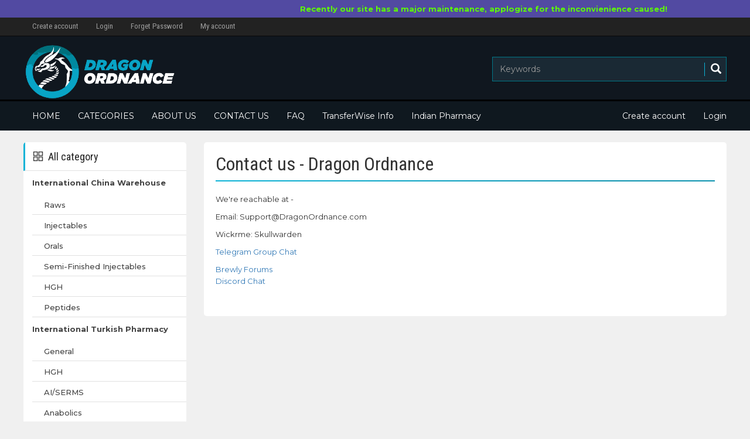

--- FILE ---
content_type: text/html;charset=UTF-8
request_url: https://dragonordnance.com/article?id=2
body_size: 2864
content:
<!DOCTYPE html>
<html lang="en">
<head>
	<meta charset="utf-8">
	<meta http-equiv="X-UA-Compatible" content="IE=edge">
	<title>Dragon Ordnance</title>
	<link href="//fonts.googleapis.com/css?family=Montserrat:300,300i,400,400i,500,500i,700,700i|Roboto+Condensed:300,300i,400,700" rel="stylesheet">
	<link href="/www/css/bootstrap/css/bootstrap.min.css" rel="stylesheet">
	<link href="/www/css/googleapis.css" rel="stylesheet" />
	<link href="/www/css/swiper.min.css" rel="stylesheet" />
	<link href="/www/css/weui.css" rel="stylesheet" />
	<link href="/www/css/jquery-weui.min.css" rel="stylesheet" />
	<link href="/www/css/style.css" rel="stylesheet">
	<!--[if lt IE 9]>
		<script src="https://cdn.bootcss.com/html5shiv/3.7.3/html5shiv.min.js"></script>
		<script src="https://cdn.bootcss.com/respond.js/1.4.2/respond.min.js"></script>
    <![endif]-->
	<script src="/www/script/jquery.min.js" type="f7ce64ada0dcdaa9741772a8-text/javascript"></script>
	<script src="/www/script/jquery.form.js" type="f7ce64ada0dcdaa9741772a8-text/javascript"></script>
	<script src="/www/script/swiper.min.js" type="f7ce64ada0dcdaa9741772a8-text/javascript"></script>
	
	<script src="/www/script/jquery-weui.min.js" type="f7ce64ada0dcdaa9741772a8-text/javascript"></script>
        <style>
		#affiche {
			color: #5dff02;
			font-weight:bold;
			display: block;
			width: 100%;
			height: 30px;
			margin: 0 auto;
			position: relative;
			overflow: hidden;
			background-color: #524aa2;
            
		}
		.affiche_text {
			position: absolute;
			top: 0;
			left: 40%;
			line-height: 30px;
			display: block;
			word-break: keep-all;
			text-overflow: ellipsis;
			white-space: nowrap;
			
		}
 
	</style>
</head>
<body>
<div id="affiche">
	<div class="affiche_text">
		Recently our site has a major maintenance, applogize for the inconvienience caused!
	</div>
</div>
<nav class="navbar navbar-top navbar-inverse navbar-static-top">
	<div class="base_container">
		<ul class="nav navbar-nav hidden-xs">
							<li><a href="/register">Create account</a></li>				<li><a href="/login">Login</a></li>
				<li><a href="/forget">Forget Password</a></li>
			<li><a href="/user">My account</a></li>					</ul>	</div>
</nav>
<div class="container-fluid header">
	<div class="base_container">
		<div class="col-xs-8">
			<div class="row">
				<div id="logo"><a href="/"><img src="/www/images/logo3.png" ></a></div>
			</div>
		</div>
		<div class="col-xs-4">
			<div class="row">
				<form method="post" action="/category">
					<div id="custom-search-input">
						<div class="input-group">
							<input type="text" class="form-control input-md" placeholder="Keywords" name="keywords" value="" />
							<span class="input-group-btn">
								<button class="btn btn-info btn-md" type="submit">
									<i class="glyphicon glyphicon-search"></i>
								</button>
							</span>
						</div>
					</div>
				</form>
			</div>
		</div>
	</div>
</div>
<nav class="navbar navbar-custom navbar-static-top">
	<div class="base_container">
		<div id="navbar" class="navbar-collapse collapse">
			<ul class="nav navbar-nav">
				<li><a href="/">HOME</a></li>
				<li><a href="/category">CATEGORIES</a></li>
				<li><a href="/article?id=1">ABOUT US</a></li>
				<li><a href="/article?id=2">CONTACT US</a></li>
				<li><a href="/article?id=6">FAQ</a></li>
                                <li><a href="/article?id=7">TransferWise Info</a></li>
				<li><a href="https://dashpct.com/">Indian Pharmacy</a></li>
			</ul>
			<ul class="nav navbar-nav navbar-right">
					<li><a href="/register">Create account</a></li>					<li><a href="/login">Login</a></li>
			</ul>		</div>
	</div>
</nav>
<div class="base_container">
	 <div class="row">
	 	<div class="col-xs-3 sidebar hidden-xs">
<div class="sidebar-module">
	<h4>
		<a href="/category">
			<img src="/www/images/fenlei_icon.png">
			<span>All category</span>
		</a>
	</h4>
	<div class="sidebar-module-content">
			<div class="sidebar-item">				<div class="sidebar-item_title">International China Warehouse</div>
					<ul class="list">													<li><a href="/category?tid=32" class="active">Raws</a></li>
							<li><a href="/category?tid=11" class="active">Injectables</a></li>
							<li><a href="/category?tid=14" class="active">Orals</a></li>
							<li><a href="/category?tid=29" class="active">Semi-Finished Injectables</a></li>
							<li><a href="/category?tid=31" class="active">HGH</a></li>
							<li><a href="/category?tid=33" class="active">Peptides</a></li>
					</ul>							</div>					<div class="sidebar-item">				<div class="sidebar-item_title">International Turkish Pharmacy</div>
					<ul class="list">													<li><a href="/category?tid=13" class="active">General</a></li>
							<li><a href="/category?tid=10" class="active">HGH</a></li>
							<li><a href="/category?tid=28" class="active">AI/SERMS</a></li>
							<li><a href="/category?tid=22" class="active">Anabolics</a></li>
							<li><a href="/category?tid=23" class="active">Sexual Health</a></li>
							<li><a href="/category?tid=35" class="active">Hair Loss</a></li>
							<li><a href="/category?tid=24" class="active">Insulin</a></li>
							<li><a href="/category?tid=34" class="active">Female Hormones</a></li>
							<li><a href="/category?tid=36" class="active">Fat Loss</a></li>
					</ul>							</div>					<div class="sidebar-item">				<div class="sidebar-item_title">U.S Domestic</div>
					<ul class="list">													<li><a href="/category?tid=26" class="active">Injectables</a></li>
							<li><a href="/category?tid=27" class="active">Orals</a></li>
							<li><a href="/category?tid=8" class="active">Peptides</a></li>
							<li><a href="/category?tid=38" class="active">Raws</a></li>
							<li><a href="/category?tid=9" class="active">HGH</a></li>
					</ul>							</div>			</div></div>	 	</div>
	 	<div class="col-xs-9">
	 		<div class="page-content paddingTop20">
	 			<h1>
	 				Contact us
	 					 					 - Dragon Ordnance
	 			</h1>	 			<div class="article_content"><p> We're reachable at - </p> 
<p> Email: <a href="/cdn-cgi/l/email-protection" class="__cf_email__" data-cfemail="da89afaaaab5a8ae9a9ea8bbbdb5b495a8beb4bbb4b9bff4b9b5b7">[email&#160;protected]</a> </p> 
<p> Wickrme: Skullwarden </p> 
<p> <a href="https://t.me/DashPCTshop" rel="nofollow">Telegram Group Chat</a> </p> 
<a href="https://forums.brewly.io/" rel="nofollow">Brewly Forums</a> 
<br /> 
<a href="https://discord.gg/Mk3BJSJTXQ" rel="nofollow">Discord Chat<br /> </a> 
<p> <br /> </p></div>
	 		</div>
		</div>
	</div>
</div>

<footer class="base-footer">
	<div class="base_container clearfix">
		<div class="footer_logo" style="text-align: right;">
        	<a href="javascript:void(0)"><img src="/www/images/logo_footer.png"></a>
        </div>
		<div class="footer_content just_simple no_space">
			<div class="block">
				<a href="/article?id=1">About us</a>
				<a href="/article?id=2">Contact us</a>
				<a href="/article?id=4">Privacy</a>
			</div>
			<div class="block">
				<a href="/article?id=5">Shipping</a>
				<a href="/article?id=3">Payment</a>
				<a href="/article?id=6">FAQ</a>
			</div>
		</div>
	</div>
</footer>
<script data-cfasync="false" src="/cdn-cgi/scripts/5c5dd728/cloudflare-static/email-decode.min.js"></script><script type="f7ce64ada0dcdaa9741772a8-text/javascript">
function toDecimal2(x){
	
    var f = Math.round(x * 100) / 100;    
    var s = f.toString();    
    var rs = s.indexOf('.');    
    if (rs < 0) {    
        rs = s.length;    
        s += '.';    
    }    
    while (s.length <= rs + 2) {    
        s += '0';    
    }    
    return s;    
}
function refreshCart(){
	
	$.post("/refreshCart",{},function(data){
		if(data.success){
			$("#cart_number").css("background", "#f45");
			$("#cart_number").text(data.cart_number);
		}
	});
}
//菜单栏折叠
$(document).ready(function(){
	
	$(".sidebar-item_title").each(function(){
		$(this).click(function(){
			$(this).siblings('ul.list').slideToggle();
		});
	});
});
</script>
<script type="f7ce64ada0dcdaa9741772a8-text/javascript">
var _hmt = _hmt || [];
(function() {
	var hm = document.createElement("script");
	hm.src = "https://hm.baidu.com/hm.js?819cc77c973cb7dc5ad0f9447f5410fe";
	var s = document.getElementsByTagName("script")[0]; 
	s.parentNode.insertBefore(hm, s);
})();
</script>

<script src="/cdn-cgi/scripts/7d0fa10a/cloudflare-static/rocket-loader.min.js" data-cf-settings="f7ce64ada0dcdaa9741772a8-|49" defer></script><script defer src="https://static.cloudflareinsights.com/beacon.min.js/vcd15cbe7772f49c399c6a5babf22c1241717689176015" integrity="sha512-ZpsOmlRQV6y907TI0dKBHq9Md29nnaEIPlkf84rnaERnq6zvWvPUqr2ft8M1aS28oN72PdrCzSjY4U6VaAw1EQ==" data-cf-beacon='{"version":"2024.11.0","token":"fba295aff2a04796ada740f0c2690048","r":1,"server_timing":{"name":{"cfCacheStatus":true,"cfEdge":true,"cfExtPri":true,"cfL4":true,"cfOrigin":true,"cfSpeedBrain":true},"location_startswith":null}}' crossorigin="anonymous"></script>
</body>
</html>


--- FILE ---
content_type: text/css
request_url: https://dragonordnance.com/www/css/jquery-weui.min.css
body_size: 7773
content:
/** 
* jQuery WeUI V1.2.1 
* By 瑷€宸�
* http://lihongxun945.github.io/jquery-weui/
 */
.preloader{width:20px;height:20px;-webkit-transform-origin:50%;transform-origin:50%;-webkit-animation:preloader-spin 1s steps(12,end) infinite;animation:preloader-spin 1s steps(12,end) infinite}.preloader:after{display:block;width:100%;height:100%;content:"";background-image:url("data:image/svg+xml;charset=utf-8,%3Csvg%20viewBox%3D'0%200%20120%20120'%20xmlns%3D'http%3A%2F%2Fwww.w3.org%2F2000%2Fsvg'%20xmlns%3Axlink%3D'http%3A%2F%2Fwww.w3.org%2F1999%2Fxlink'%3E%3Cdefs%3E%3Cline%20id%3D'l'%20x1%3D'60'%20x2%3D'60'%20y1%3D'7'%20y2%3D'27'%20stroke%3D'%236c6c6c'%20stroke-width%3D'11'%20stroke-linecap%3D'round'%2F%3E%3C%2Fdefs%3E%3Cg%3E%3Cuse%20xlink%3Ahref%3D'%23l'%20opacity%3D'.27'%2F%3E%3Cuse%20xlink%3Ahref%3D'%23l'%20opacity%3D'.27'%20transform%3D'rotate(30%2060%2C60)'%2F%3E%3Cuse%20xlink%3Ahref%3D'%23l'%20opacity%3D'.27'%20transform%3D'rotate(60%2060%2C60)'%2F%3E%3Cuse%20xlink%3Ahref%3D'%23l'%20opacity%3D'.27'%20transform%3D'rotate(90%2060%2C60)'%2F%3E%3Cuse%20xlink%3Ahref%3D'%23l'%20opacity%3D'.27'%20transform%3D'rotate(120%2060%2C60)'%2F%3E%3Cuse%20xlink%3Ahref%3D'%23l'%20opacity%3D'.27'%20transform%3D'rotate(150%2060%2C60)'%2F%3E%3Cuse%20xlink%3Ahref%3D'%23l'%20opacity%3D'.37'%20transform%3D'rotate(180%2060%2C60)'%2F%3E%3Cuse%20xlink%3Ahref%3D'%23l'%20opacity%3D'.46'%20transform%3D'rotate(210%2060%2C60)'%2F%3E%3Cuse%20xlink%3Ahref%3D'%23l'%20opacity%3D'.56'%20transform%3D'rotate(240%2060%2C60)'%2F%3E%3Cuse%20xlink%3Ahref%3D'%23l'%20opacity%3D'.66'%20transform%3D'rotate(270%2060%2C60)'%2F%3E%3Cuse%20xlink%3Ahref%3D'%23l'%20opacity%3D'.75'%20transform%3D'rotate(300%2060%2C60)'%2F%3E%3Cuse%20xlink%3Ahref%3D'%23l'%20opacity%3D'.85'%20transform%3D'rotate(330%2060%2C60)'%2F%3E%3C%2Fg%3E%3C%2Fsvg%3E");background-repeat:no-repeat;background-position:50%;background-size:100%}@-webkit-keyframes preloader-spin{100%{-webkit-transform:rotate(360deg);transform:rotate(360deg)}}label>*{pointer-events:none}html{font-size:20px}body{font-size:16px}/*@media only screen and (min-width:400px){html{font-size:21.33px!important}}@media only screen and (min-width:414px){html{font-size:22.08px!important}}@media only screen and (min-width:480px){html{font-size:25.6px!important}}*/.weui_navbar{z-index:10}.weui-mask,.weui-popup-container,.weui-popup-overlay{z-index:1000}.weui-row{display:-webkit-box;display:-ms-flexbox;display:flex;-webkit-box-pack:justify;-ms-flex-pack:justify;justify-content:space-between;-webkit-box-lines:multiple;-moz-box-lines:multiple;-ms-flex-wrap:wrap;flex-wrap:wrap;-webkit-box-align:start;-ms-flex-align:start;align-items:flex-start}.weui-row>[class*=col-]{box-sizing:border-box}.weui-row .col-auto{width:100%}.weui-row .weui-col-100{width:100%;width:calc((100% - 15px*0)/ 1)}.weui-row.weui-no-gutter .weui-col-100{width:100%}.weui-row .weui-col-95{width:95%;width:calc((100% - 15px*.05263157894736836)/ 1.0526315789473684)}.weui-row.weui-no-gutter .weui-col-95{width:95%}.weui-row .weui-col-90{width:90%;width:calc((100% - 15px*.11111111111111116)/ 1.1111111111111112)}.weui-row.weui-no-gutter .weui-col-90{width:90%}.weui-row .weui-col-85{width:85%;width:calc((100% - 15px*.17647058823529416)/ 1.1764705882352942)}.weui-row.weui-no-gutter .weui-col-85{width:85%}.weui-row .weui-col-80{width:80%;width:calc((100% - 15px*.25)/ 1.25)}.weui-row.weui-no-gutter .weui-col-80{width:80%}.weui-row .weui-col-75{width:75%;width:calc((100% - 15px*.33333333333333326)/ 1.3333333333333333)}.weui-row.weui-no-gutter .weui-col-75{width:75%}.weui-row .weui-col-66{width:66.66666666666666%;width:calc((100% - 15px*.5000000000000002)/ 1.5000000000000002)}.weui-row.weui-no-gutter .weui-col-66{width:66.66666666666666%}.weui-row .weui-col-60{width:60%;width:calc((100% - 15px*.6666666666666667)/ 1.6666666666666667)}.weui-row.weui-no-gutter .weui-col-60{width:60%}.weui-row .weui-col-50{width:50%;width:calc((100% - 15px*1)/ 2)}.weui-row.weui-no-gutter .weui-col-50{width:50%}.weui-row .weui-col-40{width:40%;width:calc((100% - 15px*1.5)/ 2.5)}.weui-row.weui-no-gutter .weui-col-40{width:40%}.weui-row .weui-col-33{width:33.333333333333336%;width:calc((100% - 15px*2)/ 3)}.weui-row.weui-no-gutter .weui-col-33{width:33.333333333333336%}.weui-row .weui-col-25{width:25%;width:calc((100% - 15px*3)/ 4)}.weui-row.weui-no-gutter .weui-col-25{width:25%}.weui-row .weui-col-20{width:20%;width:calc((100% - 15px*4)/ 5)}.weui-row.weui-no-gutter .weui-col-20{width:20%}.weui-row .weui-col-15{width:15%;width:calc((100% - 15px*5.666666666666667)/ 6.666666666666667)}.weui-row.weui-no-gutter .weui-col-15{width:15%}.weui-row .weui-col-10{width:10%;width:calc((100% - 15px*9)/ 10)}.weui-row.weui-no-gutter .weui-col-10{width:10%}.weui-row .weui-col-5{width:5%;width:calc((100% - 15px*19)/ 20)}.weui-row.weui-no-gutter .weui-col-5{width:5%}.weui-row .weui-col-auto:nth-last-child(1),.weui-row .weui-col-auto:nth-last-child(1)~.weui-col-auto{width:100%;width:calc((100% - 15px*0)/ 1)}.weui-row.weui-no-gutter .weui-col-auto:nth-last-child(1),.weui-row.weui-no-gutter .weui-col-auto:nth-last-child(1)~.weui-col-auto{width:100%}.weui-row .weui-col-auto:nth-last-child(2),.weui-row .weui-col-auto:nth-last-child(2)~.weui-col-auto{width:50%;width:calc((100% - 15px*1)/ 2)}.weui-row.weui-no-gutter .weui-col-auto:nth-last-child(2),.weui-row.weui-no-gutter .weui-col-auto:nth-last-child(2)~.weui-col-auto{width:50%}.weui-row .weui-col-auto:nth-last-child(3),.weui-row .weui-col-auto:nth-last-child(3)~.weui-col-auto{width:33.33333333%;width:calc((100% - 15px*2)/ 3)}.weui-row.weui-no-gutter .weui-col-auto:nth-last-child(3),.weui-row.weui-no-gutter .weui-col-auto:nth-last-child(3)~.weui-col-auto{width:33.33333333%}.weui-row .weui-col-auto:nth-last-child(4),.weui-row .weui-col-auto:nth-last-child(4)~.weui-col-auto{width:25%;width:calc((100% - 15px*3)/ 4)}.weui-row.weui-no-gutter .weui-col-auto:nth-last-child(4),.weui-row.weui-no-gutter .weui-col-auto:nth-last-child(4)~.weui-col-auto{width:25%}.weui-row .weui-col-auto:nth-last-child(5),.weui-row .weui-col-auto:nth-last-child(5)~.weui-col-auto{width:20%;width:calc((100% - 15px*4)/ 5)}.weui-row.weui-no-gutter .weui-col-auto:nth-last-child(5),.weui-row.weui-no-gutter .weui-col-auto:nth-last-child(5)~.weui-col-auto{width:20%}.weui-row .weui-col-auto:nth-last-child(6),.weui-row .weui-col-auto:nth-last-child(6)~.weui-col-auto{width:16.66666667%;width:calc((100% - 15px*5)/ 6)}.weui-row.weui-no-gutter .weui-col-auto:nth-last-child(6),.weui-row.weui-no-gutter .weui-col-auto:nth-last-child(6)~.weui-col-auto{width:16.66666667%}.weui-row .weui-col-auto:nth-last-child(7),.weui-row .weui-col-auto:nth-last-child(7)~.weui-col-auto{width:14.28571429%;width:calc((100% - 15px*6)/ 7)}.weui-row.weui-no-gutter .weui-col-auto:nth-last-child(7),.weui-row.weui-no-gutter .weui-col-auto:nth-last-child(7)~.weui-col-auto{width:14.28571429%}.weui-row .weui-col-auto:nth-last-child(8),.weui-row .weui-col-auto:nth-last-child(8)~.weui-col-auto{width:12.5%;width:calc((100% - 15px*7)/ 8)}.weui-row.weui-no-gutter .weui-col-auto:nth-last-child(8),.weui-row.weui-no-gutter .weui-col-auto:nth-last-child(8)~.weui-col-auto{width:12.5%}.weui-row .weui-col-auto:nth-last-child(9),.weui-row .weui-col-auto:nth-last-child(9)~.weui-col-auto{width:11.11111111%;width:calc((100% - 15px*8)/ 9)}.weui-row.weui-no-gutter .weui-col-auto:nth-last-child(9),.weui-row.weui-no-gutter .weui-col-auto:nth-last-child(9)~.weui-col-auto{width:11.11111111%}.weui-row .weui-col-auto:nth-last-child(10),.weui-row .weui-col-auto:nth-last-child(10)~.weui-col-auto{width:10%;width:calc((100% - 15px*9)/ 10)}.weui-row.weui-no-gutter .weui-col-auto:nth-last-child(10),.weui-row.weui-no-gutter .weui-col-auto:nth-last-child(10)~.weui-col-auto{width:10%}.weui-row .weui-col-auto:nth-last-child(11),.weui-row .weui-col-auto:nth-last-child(11)~.weui-col-auto{width:9.09090909%;width:calc((100% - 15px*10)/ 11)}.weui-row.weui-no-gutter .weui-col-auto:nth-last-child(11),.weui-row.weui-no-gutter .weui-col-auto:nth-last-child(11)~.weui-col-auto{width:9.09090909%}.weui-row .weui-col-auto:nth-last-child(12),.weui-row .weui-col-auto:nth-last-child(12)~.weui-col-auto{width:8.33333333%;width:calc((100% - 15px*11)/ 12)}.weui-row.weui-no-gutter .weui-col-auto:nth-last-child(12),.weui-row.weui-no-gutter .weui-col-auto:nth-last-child(12)~.weui-col-auto{width:8.33333333%}.weui-row .weui-col-auto:nth-last-child(13),.weui-row .weui-col-auto:nth-last-child(13)~.weui-col-auto{width:7.69230769%;width:calc((100% - 15px*12)/ 13)}.weui-row.weui-no-gutter .weui-col-auto:nth-last-child(13),.weui-row.weui-no-gutter .weui-col-auto:nth-last-child(13)~.weui-col-auto{width:7.69230769%}.weui-row .weui-col-auto:nth-last-child(14),.weui-row .weui-col-auto:nth-last-child(14)~.weui-col-auto{width:7.14285714%;width:calc((100% - 15px*13)/ 14)}.weui-row.weui-no-gutter .weui-col-auto:nth-last-child(14),.weui-row.weui-no-gutter .weui-col-auto:nth-last-child(14)~.weui-col-auto{width:7.14285714%}.weui-row .weui-col-auto:nth-last-child(15),.weui-row .weui-col-auto:nth-last-child(15)~.weui-col-auto{width:6.66666667%;width:calc((100% - 15px*14)/ 15)}.weui-row.weui-no-gutter .weui-col-auto:nth-last-child(15),.weui-row.weui-no-gutter .weui-col-auto:nth-last-child(15)~.weui-col-auto{width:6.66666667%}@media all and (min-width:768px){.row .tablet-100{width:100%;width:calc((100% - 15px*0)/ 1)}.row.no-gutter .tablet-100{width:100%}.row .tablet-95{width:95%;width:calc((100% - 15px*.05263157894736836)/ 1.0526315789473684)}.row.no-gutter .tablet-95{width:95%}.row .tablet-90{width:90%;width:calc((100% - 15px*.11111111111111116)/ 1.1111111111111112)}.row.no-gutter .tablet-90{width:90%}.row .tablet-85{width:85%;width:calc((100% - 15px*.17647058823529416)/ 1.1764705882352942)}.row.no-gutter .tablet-85{width:85%}.row .tablet-80{width:80%;width:calc((100% - 15px*.25)/ 1.25)}.row.no-gutter .tablet-80{width:80%}.row .tablet-75{width:75%;width:calc((100% - 15px*.33333333333333326)/ 1.3333333333333333)}.row.no-gutter .tablet-75{width:75%}.row .tablet-66{width:66.66666666666666%;width:calc((100% - 15px*.5000000000000002)/ 1.5000000000000002)}.row.no-gutter .tablet-66{width:66.66666666666666%}.row .tablet-60{width:60%;width:calc((100% - 15px*.6666666666666667)/ 1.6666666666666667)}.row.no-gutter .tablet-60{width:60%}.row .tablet-50{width:50%;width:calc((100% - 15px*1)/ 2)}.row.no-gutter .tablet-50{width:50%}.row .tablet-40{width:40%;width:calc((100% - 15px*1.5)/ 2.5)}.row.no-gutter .tablet-40{width:40%}.row .tablet-33{width:33.333333333333336%;width:calc((100% - 15px*2)/ 3)}.row.no-gutter .tablet-33{width:33.333333333333336%}.row .tablet-25{width:25%;width:calc((100% - 15px*3)/ 4)}.row.no-gutter .tablet-25{width:25%}.row .tablet-20{width:20%;width:calc((100% - 15px*4)/ 5)}.row.no-gutter .tablet-20{width:20%}.row .tablet-15{width:15%;width:calc((100% - 15px*5.666666666666667)/ 6.666666666666667)}.row.no-gutter .tablet-15{width:15%}.row .tablet-10{width:10%;width:calc((100% - 15px*9)/ 10)}.row.no-gutter .tablet-10{width:10%}.row .tablet-5{width:5%;width:calc((100% - 15px*19)/ 20)}.row.no-gutter .tablet-5{width:5%}.row .tablet-auto:nth-last-child(1),.row .tablet-auto:nth-last-child(1)~.col-auto{width:100%;width:calc((100% - 15px*0)/ 1)}.row.no-gutter .tablet-auto:nth-last-child(1),.row.no-gutter .tablet-auto:nth-last-child(1)~.tablet-auto{width:100%}.row .tablet-auto:nth-last-child(2),.row .tablet-auto:nth-last-child(2)~.col-auto{width:50%;width:calc((100% - 15px*1)/ 2)}.row.no-gutter .tablet-auto:nth-last-child(2),.row.no-gutter .tablet-auto:nth-last-child(2)~.tablet-auto{width:50%}.row .tablet-auto:nth-last-child(3),.row .tablet-auto:nth-last-child(3)~.col-auto{width:33.33333333%;width:calc((100% - 15px*2)/ 3)}.row.no-gutter .tablet-auto:nth-last-child(3),.row.no-gutter .tablet-auto:nth-last-child(3)~.tablet-auto{width:33.33333333%}.row .tablet-auto:nth-last-child(4),.row .tablet-auto:nth-last-child(4)~.col-auto{width:25%;width:calc((100% - 15px*3)/ 4)}.row.no-gutter .tablet-auto:nth-last-child(4),.row.no-gutter .tablet-auto:nth-last-child(4)~.tablet-auto{width:25%}.row .tablet-auto:nth-last-child(5),.row .tablet-auto:nth-last-child(5)~.col-auto{width:20%;width:calc((100% - 15px*4)/ 5)}.row.no-gutter .tablet-auto:nth-last-child(5),.row.no-gutter .tablet-auto:nth-last-child(5)~.tablet-auto{width:20%}.row .tablet-auto:nth-last-child(6),.row .tablet-auto:nth-last-child(6)~.col-auto{width:16.66666667%;width:calc((100% - 15px*5)/ 6)}.row.no-gutter .tablet-auto:nth-last-child(6),.row.no-gutter .tablet-auto:nth-last-child(6)~.tablet-auto{width:16.66666667%}.row .tablet-auto:nth-last-child(7),.row .tablet-auto:nth-last-child(7)~.col-auto{width:14.28571429%;width:calc((100% - 15px*6)/ 7)}.row.no-gutter .tablet-auto:nth-last-child(7),.row.no-gutter .tablet-auto:nth-last-child(7)~.tablet-auto{width:14.28571429%}.row .tablet-auto:nth-last-child(8),.row .tablet-auto:nth-last-child(8)~.col-auto{width:12.5%;width:calc((100% - 15px*7)/ 8)}.row.no-gutter .tablet-auto:nth-last-child(8),.row.no-gutter .tablet-auto:nth-last-child(8)~.tablet-auto{width:12.5%}.row .tablet-auto:nth-last-child(9),.row .tablet-auto:nth-last-child(9)~.col-auto{width:11.11111111%;width:calc((100% - 15px*8)/ 9)}.row.no-gutter .tablet-auto:nth-last-child(9),.row.no-gutter .tablet-auto:nth-last-child(9)~.tablet-auto{width:11.11111111%}.row .tablet-auto:nth-last-child(10),.row .tablet-auto:nth-last-child(10)~.col-auto{width:10%;width:calc((100% - 15px*9)/ 10)}.row.no-gutter .tablet-auto:nth-last-child(10),.row.no-gutter .tablet-auto:nth-last-child(10)~.tablet-auto{width:10%}.row .tablet-auto:nth-last-child(11),.row .tablet-auto:nth-last-child(11)~.col-auto{width:9.09090909%;width:calc((100% - 15px*10)/ 11)}.row.no-gutter .tablet-auto:nth-last-child(11),.row.no-gutter .tablet-auto:nth-last-child(11)~.tablet-auto{width:9.09090909%}.row .tablet-auto:nth-last-child(12),.row .tablet-auto:nth-last-child(12)~.col-auto{width:8.33333333%;width:calc((100% - 15px*11)/ 12)}.row.no-gutter .tablet-auto:nth-last-child(12),.row.no-gutter .tablet-auto:nth-last-child(12)~.tablet-auto{width:8.33333333%}.row .tablet-auto:nth-last-child(13),.row .tablet-auto:nth-last-child(13)~.col-auto{width:7.69230769%;width:calc((100% - 15px*12)/ 13)}.row.no-gutter .tablet-auto:nth-last-child(13),.row.no-gutter .tablet-auto:nth-last-child(13)~.tablet-auto{width:7.69230769%}.row .tablet-auto:nth-last-child(14),.row .tablet-auto:nth-last-child(14)~.col-auto{width:7.14285714%;width:calc((100% - 15px*13)/ 14)}.row.no-gutter .tablet-auto:nth-last-child(14),.row.no-gutter .tablet-auto:nth-last-child(14)~.tablet-auto{width:7.14285714%}.row .tablet-auto:nth-last-child(15),.row .tablet-auto:nth-last-child(15)~.col-auto{width:6.66666667%;width:calc((100% - 15px*14)/ 15)}.row.no-gutter .tablet-auto:nth-last-child(15),.row.no-gutter .tablet-auto:nth-last-child(15)~.tablet-auto{width:6.66666667%}}.weui-cell__hd img{display:block;margin-right:5px}.weui-cell_swiped .weui-cell__bd{-webkit-transition:-webkit-transform .3s;transition:-webkit-transform .3s;transition:transform .3s;transition:transform .3s,-webkit-transform .3s}.swipeout-touching .weui-cell__bd{-webkit-transition:none;transition:none}.weui-dialog,.weui-toast{-webkit-transition-duration:.2s;transition-duration:.2s;opacity:0;-webkit-transform:translate(-50%,-50%);transform:translate(-50%,-50%);-webkit-transform-origin:0 0;transform-origin:0 0;visibility:hidden;margin:0;top:45%;z-index:2000}.weui-dialog .weui-dialog__btn.default,.weui-toast .weui-dialog__btn.default{color:#5f646e}.weui-dialog .weui-dialog__btn+.weui-dialog__btn,.weui-toast .weui-dialog__btn+.weui-dialog__btn{position:relative}.weui-dialog .weui-dialog__btn+.weui-dialog__btn:after,.weui-toast .weui-dialog__btn+.weui-dialog__btn:after{content:" ";position:absolute;left:0;top:0;width:1px;height:100%;border-left:1px solid #D5D5D6;color:#D5D5D6;-webkit-transform-origin:0 0;transform-origin:0 0;-webkit-transform:scaleX(.5);transform:scaleX(.5)}.weui-dialog.weui-dialog--visible,.weui-dialog.weui-toast--visible,.weui-toast.weui-dialog--visible,.weui-toast.weui-toast--visible{opacity:1;visibility:visible}.weui-toast_forbidden{color:#F76260}.weui-toast_cancel .weui-icon-toast:before{content:"\EA0D"}.weui-toast_forbidden .weui-icon-toast:before{content:"\EA0B";color:#F76260}.weui-toast_text{min-height:1em;width:auto;height:45px;border-radius:25px;margin-left:0;-webkit-transform:scale(.9) translate3d(-50%,0,0);transform:scale(.9) translate3d(-50%,0,0);-webkit-transform-origin:left;transform-origin:left}.weui-toast_text.weui-toast--visible{-webkit-transform:scale(1) translate3d(-50%,0,0);transform:scale(1) translate3d(-50%,0,0)}.weui-toast_text .weui-icon-toast{display:none}.weui-toast_text .weui-toast_content{margin:10px 15px}.weui-mask{opacity:0;-webkit-transition-duration:.3s;transition-duration:.3s;visibility:hidden}.weui-mask.weui-mask--visible{opacity:1;visibility:visible}.weui-prompt-input{padding:4px 6px;border:1px solid #ccc;box-sizing:border-box;height:2em;width:80%;margin-top:10px}.weui-pull-to-refresh{margin-top:-50px;-webkit-transition:-webkit-transform .4s;transition:-webkit-transform .4s;transition:transform .4s;transition:transform .4s,-webkit-transform .4s}.weui-pull-to-refresh.refreshing{-webkit-transform:translate3d(0,50px,0);transform:translate3d(0,50px,0)}.weui-pull-to-refresh.touching{-webkit-transition-duration:0s;transition-duration:0s}.weui-pull-to-refresh__layer{height:30px;line-height:30px;padding:10px;text-align:center}.weui-pull-to-refresh__layer .down{display:inline-block}.weui-pull-to-refresh__layer .refresh,.weui-pull-to-refresh__layer .up{display:none}.weui-pull-to-refresh__layer .weui-pull-to-refresh__arrow{display:inline-block;z-index:10;width:20px;height:20px;margin-right:4px;vertical-align:-4px;background:url("data:image/svg+xml;charset=utf-8,%3Csvg%20xmlns%3D'http%3A%2F%2Fwww.w3.org%2F2000%2Fsvg'%20viewBox%3D'0%200%2026%2040'%3E%3Cpolygon%20points%3D'9%2C22%209%2C0%2017%2C0%2017%2C22%2026%2C22%2013.5%2C40%200%2C22'%20fill%3D'%238c8c8c'%2F%3E%3C%2Fsvg%3E") center no-repeat;background-size:13px 20px;-webkit-transition-duration:.3s;transition-duration:.3s;-webkit-transform:rotate(0) translate3d(0,0,0);transform:rotate(0) translate3d(0,0,0)}.weui-pull-to-refresh__layer .weui-pull-to-refresh__preloader{display:none;vertical-align:-4px;margin-right:4px;width:20px;height:20px;-webkit-transform-origin:50%;transform-origin:50%;-webkit-animation:preloader-spin 1s steps(12,end) infinite;animation:preloader-spin 1s steps(12,end) infinite}.weui-pull-to-refresh__layer .weui-pull-to-refresh__preloader:after{display:block;width:100%;height:100%;content:"";background-image:url("data:image/svg+xml;charset=utf-8,%3Csvg%20viewBox%3D'0%200%20120%20120'%20xmlns%3D'http%3A%2F%2Fwww.w3.org%2F2000%2Fsvg'%20xmlns%3Axlink%3D'http%3A%2F%2Fwww.w3.org%2F1999%2Fxlink'%3E%3Cdefs%3E%3Cline%20id%3D'l'%20x1%3D'60'%20x2%3D'60'%20y1%3D'7'%20y2%3D'27'%20stroke%3D'%236c6c6c'%20stroke-width%3D'11'%20stroke-linecap%3D'round'%2F%3E%3C%2Fdefs%3E%3Cg%3E%3Cuse%20xlink%3Ahref%3D'%23l'%20opacity%3D'.27'%2F%3E%3Cuse%20xlink%3Ahref%3D'%23l'%20opacity%3D'.27'%20transform%3D'rotate(30%2060%2C60)'%2F%3E%3Cuse%20xlink%3Ahref%3D'%23l'%20opacity%3D'.27'%20transform%3D'rotate(60%2060%2C60)'%2F%3E%3Cuse%20xlink%3Ahref%3D'%23l'%20opacity%3D'.27'%20transform%3D'rotate(90%2060%2C60)'%2F%3E%3Cuse%20xlink%3Ahref%3D'%23l'%20opacity%3D'.27'%20transform%3D'rotate(120%2060%2C60)'%2F%3E%3Cuse%20xlink%3Ahref%3D'%23l'%20opacity%3D'.27'%20transform%3D'rotate(150%2060%2C60)'%2F%3E%3Cuse%20xlink%3Ahref%3D'%23l'%20opacity%3D'.37'%20transform%3D'rotate(180%2060%2C60)'%2F%3E%3Cuse%20xlink%3Ahref%3D'%23l'%20opacity%3D'.46'%20transform%3D'rotate(210%2060%2C60)'%2F%3E%3Cuse%20xlink%3Ahref%3D'%23l'%20opacity%3D'.56'%20transform%3D'rotate(240%2060%2C60)'%2F%3E%3Cuse%20xlink%3Ahref%3D'%23l'%20opacity%3D'.66'%20transform%3D'rotate(270%2060%2C60)'%2F%3E%3Cuse%20xlink%3Ahref%3D'%23l'%20opacity%3D'.75'%20transform%3D'rotate(300%2060%2C60)'%2F%3E%3Cuse%20xlink%3Ahref%3D'%23l'%20opacity%3D'.85'%20transform%3D'rotate(330%2060%2C60)'%2F%3E%3C%2Fg%3E%3C%2Fsvg%3E");background-repeat:no-repeat;background-position:50%;background-size:100%}.pull-up .weui-pull-to-refresh__layer .down,.refreshing .weui-pull-to-refresh__layer .down{display:none}.pull-up .weui-pull-to-refresh__layer .weui-pull-to-refresh__arrow{display:inline-block;-webkit-transform:rotate(180deg) translate3d(0,0,0);transform:rotate(180deg) translate3d(0,0,0)}.pull-down .weui-pull-to-refresh__layer .down,.pull-down .weui-pull-to-refresh__layer .weui-pull-to-refresh__arrow,.pull-up .weui-pull-to-refresh__layer .up{display:inline-block}.refreshing .weui-pull-to-refresh__layer .weui-pull-to-refresh__arrow{display:none}.refreshing .weui-pull-to-refresh__layer .refresh,.refreshing .weui-pull-to-refresh__layer .weui-pull-to-refresh__preloader{display:inline-block}@keyframes preloader-spin{100%{-webkit-transform:rotate(360deg);transform:rotate(360deg)}}.weui-tab__bd-item.weui-pull-to-refresh{position:absolute;top:50px}.toolbar,.weui-tabbar__item{position:relative}.weui-tabbar__item.weui-bar__item--on .weui-tabbar__label{color:#04BE02}.weui-navbar__item{color:#888}.weui-navbar__item.weui-bar__item--on{color:#666;background-color:#f1f1f1}.toolbar,.toolbar .title{font-size:.85rem;color:#3d4145;width:100%}.weui-tab__bd{box-sizing:border-box;height:100%}.weui-tab__bd .weui-tab__bd-item{display:none;height:100%;overflow:auto}.weui-tab__bd .weui-tab__bd-item.weui-tab__bd-item--active{display:block}.weui-navbar+.weui-tab__bd{padding-top:50px}.toolbar{line-height:1.5;background:#f7f7f8}.toolbar:before{content:'';position:absolute;left:0;top:0;bottom:auto;right:auto;height:1px;width:100%;background-color:#d9d9d9;display:block;z-index:15;-webkit-transform-origin:50% 0;transform-origin:50% 0}@media only screen and (-webkit-min-device-pixel-ratio:2){.toolbar:before{-webkit-transform:scaleY(.5);transform:scaleY(.5)}}@media only screen and (-webkit-min-device-pixel-ratio:3){.toolbar:before{-webkit-transform:scaleY(.33);transform:scaleY(.33)}}.toolbar .toolbar-inner{height:2.2rem;display:-webkit-box;display:-ms-flexbox;display:flex;text-align:center}.toolbar .title{position:absolute;display:block;padding:0;font-weight:400;line-height:2.2rem;text-align:center;white-space:nowrap}.toolbar .picker-button{position:absolute;right:0;box-sizing:border-box;height:2.2rem;line-height:2.2rem;color:#04BE02;z-index:1;padding:0 .5rem}.weui-picker-modal{width:100%;position:absolute;bottom:0;text-align:center;border-radius:0;opacity:.6;color:#3d4145;-webkit-transition-duration:.3s;transition-duration:.3s;height:13rem;background:#EFEFF4;-webkit-transform:translate3d(0,100%,0);transform:translate3d(0,100%,0);-webkit-transition-property:opacity,-webkit-transform;transition-property:opacity,-webkit-transform;transition-property:transform,opacity;transition-property:transform,opacity,-webkit-transform}.weui-picker-modal.picker-modal-inline{height:10.8rem;opacity:1;position:static;-webkit-transform:translate3d(0,0,0);transform:translate3d(0,0,0)}.weui-picker-modal.picker-modal-inline .toolbar{display:none}.weui-picker-modal.picker-columns-single .picker-items-col{width:100%}.weui-picker-modal.weui-picker-modal-visible{opacity:1;-webkit-transform:translate3d(0,0,0);transform:translate3d(0,0,0)}.weui-picker-modal .picker-modal-inner{position:relative;height:10.8rem}.weui-picker-modal .picker-columns{width:100%;height:13rem;z-index:11500}.popover .weui-picker-modal .picker-columns,.weui-picker-modal .picker-columns.picker-modal-inline{height:10rem}@media (orientation:landscape) and (max-height:415px){.weui-picker-modal .picker-columns:not(.picker-modal-inline){height:10rem}}.weui-picker-modal .popover.popover-picker-columns{width:14rem}.weui-picker-modal .picker-items{display:-webkit-box;display:-ms-flexbox;display:flex;-webkit-box-pack:center;-ms-flex-pack:center;justify-content:center;width:100%;padding:0;text-align:right;font-size:1rem;font-weight:400;-webkit-mask-box-image:-webkit-linear-gradient(bottom,transparent,transparent 5%,#fff 20%,#fff 80%,transparent 95%,transparent);-webkit-mask-box-image:linear-gradient(to top,transparent,transparent 5%,#fff 20%,#fff 80%,transparent 95%,transparent)}.weui-picker-modal .bar+.picker-items{height:10.8rem}.weui-picker-modal .picker-items-col{overflow:hidden;position:relative;max-height:100%}.weui-picker-modal .picker-items-col.picker-items-col-left{text-align:left}.weui-picker-modal .picker-items-col.picker-items-col-center{text-align:center}.weui-picker-modal .picker-items-col.picker-items-col-right{text-align:right}.weui-picker-modal .picker-items-col.picker-items-col-divider{color:#3d4145;display:-webkit-box;display:-ms-flexbox;display:flex;-webkit-box-align:center;-ms-flex-align:center;align-items:center}.weui-picker-modal .picker-items-col-wrapper{-webkit-transition:.3s;transition:.3s;-webkit-transition-timing-function:ease-out;transition-timing-function:ease-out}.weui-picker-modal .picker-item{height:32px;line-height:32px;padding:0 10px;white-space:nowrap;position:relative;overflow:hidden;text-overflow:ellipsis;color:#9b9b9b;left:0;top:0;width:100%;box-sizing:border-box;-webkit-transition:.3s;transition:.3s}.picker-items-col-absolute .weui-picker-modal .picker-item{position:absolute}.weui-picker-modal .picker-item.picker-item-far{pointer-events:none}.weui-picker-modal .picker-item.picker-selected{color:#3d4145;-webkit-transform:translate3d(0,0,0);transform:translate3d(0,0,0);-webkit-transform:rotateX(0);transform:rotateX(0)}.weui-picker-modal .picker-center-highlight{height:32px;box-sizing:border-box;position:absolute;left:0;width:100%;top:50%;margin-top:-16px;pointer-events:none}.weui-picker-modal .picker-center-highlight:after,.weui-picker-modal .picker-center-highlight:before{content:'';position:absolute;right:auto;height:1px;background-color:#D9D9D9;display:block;z-index:15;left:0;width:100%}.weui-picker-modal .picker-center-highlight:before{top:0;bottom:auto;-webkit-transform-origin:50% 0;transform-origin:50% 0}@media only screen and (-webkit-min-device-pixel-ratio:2){.weui-picker-modal .picker-center-highlight:before{-webkit-transform:scaleY(.5);transform:scaleY(.5)}}@media only screen and (-webkit-min-device-pixel-ratio:3){.weui-picker-modal .picker-center-highlight:before{-webkit-transform:scaleY(.33);transform:scaleY(.33)}}.weui-picker-modal .picker-center-highlight:after{bottom:0;top:auto;-webkit-transform-origin:50% 100%;transform-origin:50% 100%}@media only screen and (-webkit-min-device-pixel-ratio:2){.weui-picker-modal .picker-center-highlight:after{-webkit-transform:scaleY(.5);transform:scaleY(.5)}}@media only screen and (-webkit-min-device-pixel-ratio:3){.weui-picker-modal .picker-center-highlight:after{-webkit-transform:scaleY(.33);transform:scaleY(.33)}}.weui-picker-modal .picker-3d .picker-items{overflow:hidden;-webkit-perspective:1200px;perspective:1200px}.weui-picker-modal .picker-3d .picker-item,.weui-picker-modal .picker-3d .picker-items-col,.weui-picker-modal .picker-3d .picker-items-col-wrapper{-webkit-transform-style:preserve-3d;transform-style:preserve-3d}.weui-picker-modal .picker-3d .picker-items-col{overflow:visible}.weui-picker-modal .picker-3d .picker-item{-webkit-transform-origin:center center -110px;transform-origin:center center -110px;-webkit-backface-visibility:hidden;backface-visibility:hidden;-webkit-transition-timing-function:ease-out;transition-timing-function:ease-out}.weui-picker-container,.weui-picker-overlay{position:fixed;bottom:0;left:0;right:0;height:0;width:100%;z-index:1000}.picker-calendar-row:after,.picker-calendar-week-days:after{content:'';z-index:15;left:0;right:auto}.city-picker .picker-items-col{-webkit-box-flex:1;-ms-flex:1;flex:1;max-width:7rem}.weui-picker-container .weui-cells{margin:0;text-align:left}.datetime-picker .picker-item{text-overflow:initial}.weui-select-modal{height:auto}.weui-select-modal .weui-cells{margin:0;text-align:left;overflow-y:auto;overflow-x:hidden;max-height:16rem}.weui-select-modal .weui-cells:after{display:none}.weui-picker-calendar{background:#fff;height:15rem;width:100%;overflow:hidden}.weui-picker-calendar .picker-modal-inner{overflow:hidden;height:12.8rem}.picker-calendar-week-days{height:.9rem;background:#f7f7f8;display:-webkit-box;display:-ms-flexbox;display:flex;font-size:11px;box-sizing:border-box;position:relative}.picker-calendar-week-days:after{position:absolute;bottom:0;top:auto;height:1px;width:100%;background-color:#c4c4c4;display:block;-webkit-transform-origin:50% 100%;transform-origin:50% 100%}@media only screen and (-webkit-min-device-pixel-ratio:2){.picker-calendar-week-days:after{-webkit-transform:scaleY(.5);transform:scaleY(.5)}}@media only screen and (-webkit-min-device-pixel-ratio:3){.picker-calendar-week-days:after{-webkit-transform:scaleY(.33);transform:scaleY(.33)}}.picker-calendar-week-days .picker-calendar-week-day{-webkit-flex-shrink:1;-ms-flex:0 1 auto;-ms-flex-negative:1;flex-shrink:1;width:14.28571429%;width:calc(100% / 7);line-height:17px;text-align:center}.picker-calendar-week-days+.picker-calendar-months{height:11.9rem}.picker-calendar-months{width:100%;height:100%;overflow:hidden;position:relative}.picker-calendar-months-wrapper{position:relative;width:100%;height:100%;-webkit-transition:.3s;transition:.3s}.picker-calendar-month{display:-webkit-box;display:-ms-flexbox;display:flex;-webkit-box-orient:vertical;-ms-flex-direction:column;flex-direction:column;width:100%;height:100%;position:absolute;left:0;top:0}.picker-calendar-row{height:16.66666667%;height:calc(100% / 6);display:-webkit-box;display:-ms-flexbox;display:flex;-webkit-flex-shrink:1;-ms-flex:0 1 auto;-ms-flex-negative:1;flex-shrink:1;width:100%;position:relative}.picker-calendar-row:after{position:absolute;bottom:0;top:auto;height:1px;width:100%;background-color:#ccc;display:block;-webkit-transform-origin:50% 100%;transform-origin:50% 100%}@media only screen and (-webkit-min-device-pixel-ratio:2){.picker-calendar-row:after{-webkit-transform:scaleY(.5);transform:scaleY(.5)}}@media only screen and (-webkit-min-device-pixel-ratio:3){.picker-calendar-row:after{-webkit-transform:scaleY(.33);transform:scaleY(.33)}}.weui-picker-modal .picker-calendar-row:last-child:after{display:none}.picker-calendar-day{-webkit-flex-shrink:1;-ms-flex:0 1 auto;-ms-flex-negative:1;flex-shrink:1;display:-webkit-box;display:-ms-flexbox;display:flex;-webkit-box-pack:center;-ms-flex-pack:center;justify-content:center;-webkit-box-align:center;-ms-flex-align:center;align-items:center;box-sizing:border-box;width:14.28571429%;width:calc(100% / 7);text-align:center;color:#3d4145;font-size:15px;cursor:pointer}.picker-calendar-day.picker-calendar-day-next,.picker-calendar-day.picker-calendar-day-prev{color:#ccc}.picker-calendar-day.picker-calendar-day-disabled{color:#d4d4d4;cursor:auto}.picker-calendar-day.picker-calendar-day-today span{background:#e3e3e3}.picker-calendar-day.picker-calendar-day-selected span{background:#04BE02;color:#fff}.picker-calendar-day span{display:inline-block;border-radius:100%;width:30px;height:30px;line-height:30px}.picker-calendar-month-picker,.picker-calendar-year-picker{-webkit-box-align:center;-ms-flex-align:center;align-items:center;-webkit-box-pack:justify;-ms-flex-pack:justify;justify-content:space-between;width:50%;max-width:200px;-webkit-flex-shrink:10;-ms-flex-negative:10;flex-shrink:10}.picker-calendar-month-picker span,.picker-calendar-year-picker span{-webkit-flex-shrink:1;-ms-flex:0 1 auto;-ms-flex-negative:1;flex-shrink:1;position:relative;overflow:hidden;text-overflow:ellipsis}.picker-calendar.picker-modal-inline .picker-calendar-week-days,.popover .picker-calendar .picker-calendar-week-days{background:0 0}.swiper-button-next,.swiper-button-prev,i.icon{background-position:center;background-repeat:no-repeat}.picker-calendar.picker-modal-inline .picker-calendar-week-days:after,.picker-calendar.picker-modal-inline .picker-calendar-week-days:before,.picker-calendar.picker-modal-inline .toolbar:after,.picker-calendar.picker-modal-inline .toolbar:before,.popover .picker-calendar .picker-calendar-week-days:after,.popover .picker-calendar .picker-calendar-week-days:before,.popover .picker-calendar .toolbar:after,.popover .picker-calendar .toolbar:before{display:none}.picker-calendar.picker-modal-inline .picker-calendar-week-days~.picker-calendar-months:before,.picker-calendar.picker-modal-inline .toolbar~.picker-modal-inner .picker-calendar-months:before,.popover .picker-calendar .picker-calendar-week-days~.picker-calendar-months:before,.popover .picker-calendar .toolbar~.picker-modal-inner .picker-calendar-months:before{content:'';position:absolute;left:0;top:0;bottom:auto;right:auto;height:1px;width:100%;background-color:#c4c4c4;display:block;z-index:15;-webkit-transform-origin:50% 0;transform-origin:50% 0}@media only screen and (-webkit-min-device-pixel-ratio:2){.picker-calendar.picker-modal-inline .picker-calendar-week-days~.picker-calendar-months:before,.picker-calendar.picker-modal-inline .toolbar~.picker-modal-inner .picker-calendar-months:before,.popover .picker-calendar .picker-calendar-week-days~.picker-calendar-months:before,.popover .picker-calendar .toolbar~.picker-modal-inner .picker-calendar-months:before{-webkit-transform:scaleY(.5);transform:scaleY(.5)}}@media only screen and (-webkit-min-device-pixel-ratio:3){.picker-calendar.picker-modal-inline .picker-calendar-week-days~.picker-calendar-months:before,.picker-calendar.picker-modal-inline .toolbar~.picker-modal-inner .picker-calendar-months:before,.popover .picker-calendar .picker-calendar-week-days~.picker-calendar-months:before,.popover .picker-calendar .toolbar~.picker-modal-inner .picker-calendar-months:before{-webkit-transform:scaleY(.33);transform:scaleY(.33)}}.picker-calendar-month-picker,.picker-calendar-year-picker{display:block;line-height:2.2rem;-webkit-box-flex:1;-ms-flex:1;flex:1}.picker-calendar-month-picker a.icon-only,.picker-calendar-year-picker a.icon-only{min-width:36px;float:left;width:25%;height:2.2rem;line-height:2rem}.picker-calendar-month-picker .current-month-value,.picker-calendar-month-picker .current-year-value,.picker-calendar-year-picker .current-month-value,.picker-calendar-year-picker .current-year-value{float:left;width:50%;height:2.2rem}i.icon{display:inline-block;vertical-align:middle;background-size:100% auto;font-style:normal;position:relative}i.icon.icon-next,i.icon.icon-prev{width:.75rem;height:.75rem}.swiper-slide,.swiper-wrapper{width:100%;height:100%;position:relative}i.icon.icon-next{background-image:url("data:image/svg+xml;charset=utf-8,%3Csvg%20xmlns%3D'http%3A%2F%2Fwww.w3.org%2F2000%2Fsvg'%20viewBox%3D'0%200%2015%2015'%3E%3Cg%3E%3Cpath%20fill%3D'%2304BE02'%20d%3D'M1%2C1.6l11.8%2C5.8L1%2C13.4V1.6%20M0%2C0v15l15-7.6L0%2C0L0%2C0z'%2F%3E%3C%2Fg%3E%3C%2Fsvg%3E")}i.icon.icon-prev{background-image:url("data:image/svg+xml;charset=utf-8,%3Csvg%20xmlns%3D'http%3A%2F%2Fwww.w3.org%2F2000%2Fsvg'%20viewBox%3D'0%200%2015%2015'%3E%3Cg%3E%3Cpath%20fill%3D'%2304BE02'%20d%3D'M14%2C1.6v11.8L2.2%2C7.6L14%2C1.6%20M15%2C0L0%2C7.6L15%2C15V0L15%2C0z'%2F%3E%3C%2Fg%3E%3C%2Fsvg%3E")}.swiper-container{margin:0 auto;position:relative;overflow:hidden;z-index:1}.swiper-container-no-flexbox .swiper-slide{float:left}.swiper-container-vertical>.swiper-wrapper{-webkit-box-orient:vertical;-ms-flex-direction:column;flex-direction:column}.swiper-wrapper{z-index:1;display:-webkit-box;display:-ms-flexbox;display:flex;-webkit-transition-property:-webkit-transform;transition-property:-webkit-transform;transition-property:transform;transition-property:transform,-webkit-transform;box-sizing:content-box}.swiper-container-android .swiper-slide,.swiper-wrapper{-webkit-transform:translate3d(0,0,0);transform:translate3d(0,0,0)}.swiper-container-multirow>.swiper-wrapper{-webkit-box-lines:multiple;-moz-box-lines:multiple;-ms-flex-wrap:wrap;flex-wrap:wrap}.swiper-container-free-mode>.swiper-wrapper{-webkit-transition-timing-function:ease-out;transition-timing-function:ease-out;margin:0 auto}.swiper-slide{-webkit-flex-shrink:0;-ms-flex:0 0 auto;-ms-flex-negative:0;flex-shrink:0}.swiper-container-autoheight,.swiper-container-autoheight .swiper-slide{height:auto}.swiper-container-autoheight .swiper-wrapper{-webkit-box-align:start;-ms-flex-align:start;align-items:flex-start;-webkit-transition-property:-webkit-transform,height;-webkit-transition-property:height,-webkit-transform;transition-property:height,-webkit-transform;transition-property:transform,height;transition-property:transform,height,-webkit-transform}.swiper-container .swiper-notification{position:absolute;left:0;top:0;pointer-events:none;opacity:0;z-index:-1000}.swiper-wp8-horizontal{-ms-touch-action:pan-y;touch-action:pan-y}.swiper-wp8-vertical{-ms-touch-action:pan-x;touch-action:pan-x}.swiper-button-next,.swiper-button-prev{position:absolute;top:50%;width:27px;height:44px;margin-top:-22px;z-index:10;cursor:pointer;background-size:27px 44px}.swiper-button-next.swiper-button-disabled,.swiper-button-prev.swiper-button-disabled{opacity:.35;cursor:auto;pointer-events:none}.swiper-button-prev,.swiper-container-rtl .swiper-button-next{background-image:url("data:image/svg+xml;charset=utf-8,%3Csvg%20xmlns%3D'http%3A%2F%2Fwww.w3.org%2F2000%2Fsvg'%20viewBox%3D'0%200%2027%2044'%3E%3Cpath%20d%3D'M0%2C22L22%2C0l2.1%2C2.1L4.2%2C22l19.9%2C19.9L22%2C44L0%2C22L0%2C22L0%2C22z'%20fill%3D'%23007aff'%2F%3E%3C%2Fsvg%3E");left:10px;right:auto}.swiper-button-prev.swiper-button-black,.swiper-container-rtl .swiper-button-next.swiper-button-black{background-image:url("data:image/svg+xml;charset=utf-8,%3Csvg%20xmlns%3D'http%3A%2F%2Fwww.w3.org%2F2000%2Fsvg'%20viewBox%3D'0%200%2027%2044'%3E%3Cpath%20d%3D'M0%2C22L22%2C0l2.1%2C2.1L4.2%2C22l19.9%2C19.9L22%2C44L0%2C22L0%2C22L0%2C22z'%20fill%3D'%23000000'%2F%3E%3C%2Fsvg%3E")}.swiper-button-prev.swiper-button-white,.swiper-container-rtl .swiper-button-next.swiper-button-white{background-image:url("data:image/svg+xml;charset=utf-8,%3Csvg%20xmlns%3D'http%3A%2F%2Fwww.w3.org%2F2000%2Fsvg'%20viewBox%3D'0%200%2027%2044'%3E%3Cpath%20d%3D'M0%2C22L22%2C0l2.1%2C2.1L4.2%2C22l19.9%2C19.9L22%2C44L0%2C22L0%2C22L0%2C22z'%20fill%3D'%23ffffff'%2F%3E%3C%2Fsvg%3E")}.swiper-button-next,.swiper-container-rtl .swiper-button-prev{background-image:url("data:image/svg+xml;charset=utf-8,%3Csvg%20xmlns%3D'http%3A%2F%2Fwww.w3.org%2F2000%2Fsvg'%20viewBox%3D'0%200%2027%2044'%3E%3Cpath%20d%3D'M27%2C22L27%2C22L5%2C44l-2.1-2.1L22.8%2C22L2.9%2C2.1L5%2C0L27%2C22L27%2C22z'%20fill%3D'%23007aff'%2F%3E%3C%2Fsvg%3E");right:10px;left:auto}.swiper-button-next.swiper-button-black,.swiper-container-rtl .swiper-button-prev.swiper-button-black{background-image:url("data:image/svg+xml;charset=utf-8,%3Csvg%20xmlns%3D'http%3A%2F%2Fwww.w3.org%2F2000%2Fsvg'%20viewBox%3D'0%200%2027%2044'%3E%3Cpath%20d%3D'M27%2C22L27%2C22L5%2C44l-2.1-2.1L22.8%2C22L2.9%2C2.1L5%2C0L27%2C22L27%2C22z'%20fill%3D'%23000000'%2F%3E%3C%2Fsvg%3E")}.swiper-button-next.swiper-button-white,.swiper-container-rtl .swiper-button-prev.swiper-button-white{background-image:url("data:image/svg+xml;charset=utf-8,%3Csvg%20xmlns%3D'http%3A%2F%2Fwww.w3.org%2F2000%2Fsvg'%20viewBox%3D'0%200%2027%2044'%3E%3Cpath%20d%3D'M27%2C22L27%2C22L5%2C44l-2.1-2.1L22.8%2C22L2.9%2C2.1L5%2C0L27%2C22L27%2C22z'%20fill%3D'%23ffffff'%2F%3E%3C%2Fsvg%3E")}.swiper-pagination{position:absolute;text-align:center;-webkit-transition:.3s;transition:.3s;-webkit-transform:translate3d(0,0,0);transform:translate3d(0,0,0);z-index:10}.swiper-pagination.swiper-pagination-hidden{opacity:0}.swiper-container-horizontal>.swiper-pagination-bullets,.swiper-pagination-custom,.swiper-pagination-fraction{bottom:10px;left:0;width:100%}.swiper-pagination-bullet{width:8px;height:8px;display:inline-block;border-radius:100%;background:#000;opacity:.2}button.swiper-pagination-bullet{border:none;margin:0;padding:0;box-shadow:none;-moz-appearance:none;-ms-appearance:none;-webkit-appearance:none;appearance:none}.swiper-pagination-clickable .swiper-pagination-bullet{cursor:pointer}.swiper-pagination-white .swiper-pagination-bullet{background:#fff}.swiper-pagination-bullet-active{opacity:1;background:#04BE02}.swiper-pagination-white .swiper-pagination-bullet-active{background:#fff}.swiper-pagination-black .swiper-pagination-bullet-active{background:#000}.swiper-container-vertical>.swiper-pagination-bullets{right:10px;top:50%;-webkit-transform:translate3d(0,-50%,0);transform:translate3d(0,-50%,0)}.swiper-container-vertical>.swiper-pagination-bullets .swiper-pagination-bullet{margin:5px 0;display:block}.swiper-container-horizontal>.swiper-pagination-bullets .swiper-pagination-bullet{margin:0 5px}.swiper-pagination-progress{background:rgba(0,0,0,.25);position:absolute}.swiper-pagination-progress .swiper-pagination-progressbar{background:#007aff;position:absolute;left:0;top:0;width:100%;height:100%;-webkit-transform:scale(0);transform:scale(0);-webkit-transform-origin:left top;transform-origin:left top}.swiper-container-rtl .swiper-pagination-progress .swiper-pagination-progressbar{-webkit-transform-origin:right top;transform-origin:right top}.swiper-container-horizontal>.swiper-pagination-progress{width:100%;height:4px;left:0;top:0}.swiper-container-vertical>.swiper-pagination-progress{width:4px;height:100%;left:0;top:0}.swiper-pagination-progress.swiper-pagination-white{background:rgba(255,255,255,.5)}.swiper-pagination-progress.swiper-pagination-white .swiper-pagination-progressbar{background:#fff}.swiper-pagination-progress.swiper-pagination-black .swiper-pagination-progressbar{background:#000}.swiper-container-3d{-webkit-perspective:1200px;-o-perspective:1200px;perspective:1200px}.swiper-container-3d .swiper-cube-shadow,.swiper-container-3d .swiper-slide,.swiper-container-3d .swiper-slide-shadow-bottom,.swiper-container-3d .swiper-slide-shadow-left,.swiper-container-3d .swiper-slide-shadow-right,.swiper-container-3d .swiper-slide-shadow-top,.swiper-container-3d .swiper-wrapper{-webkit-transform-style:preserve-3d;transform-style:preserve-3d}.swiper-container-3d .swiper-slide-shadow-bottom,.swiper-container-3d .swiper-slide-shadow-left,.swiper-container-3d .swiper-slide-shadow-right,.swiper-container-3d .swiper-slide-shadow-top{position:absolute;left:0;top:0;width:100%;height:100%;pointer-events:none;z-index:10}.swiper-container-3d .swiper-slide-shadow-left{background-image:-webkit-gradient(linear,left top,right top,from(rgba(0,0,0,.5)),to(rgba(0,0,0,0)));background-image:-webkit-linear-gradient(right,rgba(0,0,0,.5),rgba(0,0,0,0));background-image:linear-gradient(to left,rgba(0,0,0,.5),rgba(0,0,0,0))}.swiper-container-3d .swiper-slide-shadow-right{background-image:-webkit-gradient(linear,right top,left top,from(rgba(0,0,0,.5)),to(rgba(0,0,0,0)));background-image:-webkit-linear-gradient(left,rgba(0,0,0,.5),rgba(0,0,0,0));background-image:linear-gradient(to right,rgba(0,0,0,.5),rgba(0,0,0,0))}.swiper-container-3d .swiper-slide-shadow-top{background-image:-webkit-gradient(linear,left top,left bottom,from(rgba(0,0,0,.5)),to(rgba(0,0,0,0)));background-image:-webkit-linear-gradient(bottom,rgba(0,0,0,.5),rgba(0,0,0,0));background-image:linear-gradient(to top,rgba(0,0,0,.5),rgba(0,0,0,0))}.swiper-container-3d .swiper-slide-shadow-bottom{background-image:-webkit-gradient(linear,left bottom,left top,from(rgba(0,0,0,.5)),to(rgba(0,0,0,0)));background-image:-webkit-linear-gradient(top,rgba(0,0,0,.5),rgba(0,0,0,0));background-image:linear-gradient(to bottom,rgba(0,0,0,.5),rgba(0,0,0,0))}.swiper-container-coverflow .swiper-wrapper,.swiper-container-flip .swiper-wrapper{-ms-perspective:1200px}.swiper-container-cube,.swiper-container-flip{overflow:visible}.swiper-container-cube .swiper-slide,.swiper-container-flip .swiper-slide{pointer-events:none;-webkit-backface-visibility:hidden;backface-visibility:hidden;z-index:1}.swiper-container-cube .swiper-slide .swiper-slide,.swiper-container-flip .swiper-slide .swiper-slide{pointer-events:none}.swiper-container-cube .swiper-slide-active,.swiper-container-cube .swiper-slide-active .swiper-slide-active,.swiper-container-flip .swiper-slide-active,.swiper-container-flip .swiper-slide-active .swiper-slide-active{pointer-events:auto}.swiper-container-cube .swiper-slide-shadow-bottom,.swiper-container-cube .swiper-slide-shadow-left,.swiper-container-cube .swiper-slide-shadow-right,.swiper-container-cube .swiper-slide-shadow-top,.swiper-container-flip .swiper-slide-shadow-bottom,.swiper-container-flip .swiper-slide-shadow-left,.swiper-container-flip .swiper-slide-shadow-right,.swiper-container-flip .swiper-slide-shadow-top{z-index:0;-webkit-backface-visibility:hidden;backface-visibility:hidden}.swiper-container-cube .swiper-slide{visibility:hidden;-webkit-transform-origin:0 0;transform-origin:0 0;width:100%;height:100%}.swiper-container-cube.swiper-container-rtl .swiper-slide{-webkit-transform-origin:100% 0;transform-origin:100% 0}.swiper-container-cube .swiper-slide-active,.swiper-container-cube .swiper-slide-next,.swiper-container-cube .swiper-slide-next+.swiper-slide,.swiper-container-cube .swiper-slide-prev{pointer-events:auto;visibility:visible}.swiper-container-cube .swiper-cube-shadow{position:absolute;left:0;bottom:0;width:100%;height:100%;background:#000;opacity:.6;-webkit-filter:blur(50px);filter:blur(50px);z-index:0}.swiper-container-fade.swiper-container-free-mode .swiper-slide{-webkit-transition-timing-function:ease-out;transition-timing-function:ease-out}.swiper-container-fade .swiper-slide{pointer-events:none;-webkit-transition-property:opacity;transition-property:opacity}.swiper-container-fade .swiper-slide .swiper-slide{pointer-events:none}.swiper-container-fade .swiper-slide-active,.swiper-container-fade .swiper-slide-active .swiper-slide-active{pointer-events:auto}.swiper-scrollbar{border-radius:10px;position:relative;-ms-touch-action:none;background:rgba(0,0,0,.1)}.swiper-container-horizontal>.swiper-scrollbar{position:absolute;left:1%;bottom:3px;z-index:50;height:5px;width:98%}.swiper-container-vertical>.swiper-scrollbar{position:absolute;right:3px;top:1%;z-index:50;width:5px;height:98%}.swiper-scrollbar-drag{height:100%;width:100%;position:relative;background:rgba(0,0,0,.5);border-radius:10px;left:0;top:0}.swiper-scrollbar-cursor-drag{cursor:move}.swiper-lazy-preloader{width:42px;height:42px;position:absolute;left:50%;top:50%;margin-left:-21px;margin-top:-21px;z-index:10;-webkit-transform-origin:50%;transform-origin:50%;-webkit-animation:swiper-preloader-spin 1s steps(12,end) infinite;animation:swiper-preloader-spin 1s steps(12,end) infinite}.swiper-lazy-preloader:after{display:block;content:"";width:100%;height:100%;background-image:url("data:image/svg+xml;charset=utf-8,%3Csvg%20viewBox%3D'0%200%20120%20120'%20xmlns%3D'http%3A%2F%2Fwww.w3.org%2F2000%2Fsvg'%20xmlns%3Axlink%3D'http%3A%2F%2Fwww.w3.org%2F1999%2Fxlink'%3E%3Cdefs%3E%3Cline%20id%3D'l'%20x1%3D'60'%20x2%3D'60'%20y1%3D'7'%20y2%3D'27'%20stroke%3D'%236c6c6c'%20stroke-width%3D'11'%20stroke-linecap%3D'round'%2F%3E%3C%2Fdefs%3E%3Cg%3E%3Cuse%20xlink%3Ahref%3D'%23l'%20opacity%3D'.27'%2F%3E%3Cuse%20xlink%3Ahref%3D'%23l'%20opacity%3D'.27'%20transform%3D'rotate(30%2060%2C60)'%2F%3E%3Cuse%20xlink%3Ahref%3D'%23l'%20opacity%3D'.27'%20transform%3D'rotate(60%2060%2C60)'%2F%3E%3Cuse%20xlink%3Ahref%3D'%23l'%20opacity%3D'.27'%20transform%3D'rotate(90%2060%2C60)'%2F%3E%3Cuse%20xlink%3Ahref%3D'%23l'%20opacity%3D'.27'%20transform%3D'rotate(120%2060%2C60)'%2F%3E%3Cuse%20xlink%3Ahref%3D'%23l'%20opacity%3D'.27'%20transform%3D'rotate(150%2060%2C60)'%2F%3E%3Cuse%20xlink%3Ahref%3D'%23l'%20opacity%3D'.37'%20transform%3D'rotate(180%2060%2C60)'%2F%3E%3Cuse%20xlink%3Ahref%3D'%23l'%20opacity%3D'.46'%20transform%3D'rotate(210%2060%2C60)'%2F%3E%3Cuse%20xlink%3Ahref%3D'%23l'%20opacity%3D'.56'%20transform%3D'rotate(240%2060%2C60)'%2F%3E%3Cuse%20xlink%3Ahref%3D'%23l'%20opacity%3D'.66'%20transform%3D'rotate(270%2060%2C60)'%2F%3E%3Cuse%20xlink%3Ahref%3D'%23l'%20opacity%3D'.75'%20transform%3D'rotate(300%2060%2C60)'%2F%3E%3Cuse%20xlink%3Ahref%3D'%23l'%20opacity%3D'.85'%20transform%3D'rotate(330%2060%2C60)'%2F%3E%3C%2Fg%3E%3C%2Fsvg%3E");background-position:50%;background-size:100%;background-repeat:no-repeat}.swiper-lazy-preloader-white:after{background-image:url("data:image/svg+xml;charset=utf-8,%3Csvg%20viewBox%3D'0%200%20120%20120'%20xmlns%3D'http%3A%2F%2Fwww.w3.org%2F2000%2Fsvg'%20xmlns%3Axlink%3D'http%3A%2F%2Fwww.w3.org%2F1999%2Fxlink'%3E%3Cdefs%3E%3Cline%20id%3D'l'%20x1%3D'60'%20x2%3D'60'%20y1%3D'7'%20y2%3D'27'%20stroke%3D'%23fff'%20stroke-width%3D'11'%20stroke-linecap%3D'round'%2F%3E%3C%2Fdefs%3E%3Cg%3E%3Cuse%20xlink%3Ahref%3D'%23l'%20opacity%3D'.27'%2F%3E%3Cuse%20xlink%3Ahref%3D'%23l'%20opacity%3D'.27'%20transform%3D'rotate(30%2060%2C60)'%2F%3E%3Cuse%20xlink%3Ahref%3D'%23l'%20opacity%3D'.27'%20transform%3D'rotate(60%2060%2C60)'%2F%3E%3Cuse%20xlink%3Ahref%3D'%23l'%20opacity%3D'.27'%20transform%3D'rotate(90%2060%2C60)'%2F%3E%3Cuse%20xlink%3Ahref%3D'%23l'%20opacity%3D'.27'%20transform%3D'rotate(120%2060%2C60)'%2F%3E%3Cuse%20xlink%3Ahref%3D'%23l'%20opacity%3D'.27'%20transform%3D'rotate(150%2060%2C60)'%2F%3E%3Cuse%20xlink%3Ahref%3D'%23l'%20opacity%3D'.37'%20transform%3D'rotate(180%2060%2C60)'%2F%3E%3Cuse%20xlink%3Ahref%3D'%23l'%20opacity%3D'.46'%20transform%3D'rotate(210%2060%2C60)'%2F%3E%3Cuse%20xlink%3Ahref%3D'%23l'%20opacity%3D'.56'%20transform%3D'rotate(240%2060%2C60)'%2F%3E%3Cuse%20xlink%3Ahref%3D'%23l'%20opacity%3D'.66'%20transform%3D'rotate(270%2060%2C60)'%2F%3E%3Cuse%20xlink%3Ahref%3D'%23l'%20opacity%3D'.75'%20transform%3D'rotate(300%2060%2C60)'%2F%3E%3Cuse%20xlink%3Ahref%3D'%23l'%20opacity%3D'.85'%20transform%3D'rotate(330%2060%2C60)'%2F%3E%3C%2Fg%3E%3C%2Fsvg%3E")}@-webkit-keyframes swiper-preloader-spin{100%{-webkit-transform:rotate(360deg)}}@keyframes swiper-preloader-spin{100%{-webkit-transform:rotate(360deg);transform:rotate(360deg)}}.weui-actionsheet{z-index:10000}.weui-popup__container,.weui-popup__overlay{position:fixed;bottom:0;left:0;right:0;width:100%;height:100%;z-index:10}.weui-popup__overlay{background-color:rgba(0,0,0,.6);opacity:0;-webkit-transition:opacity .3s;transition:opacity .3s}.weui-popup__container{display:none}.weui-popup__container.weui-popup__container--visible{display:block}.weui-popup__container .weui-cells{margin:0;text-align:left}.weui-popup__modal{width:100%;position:absolute;z-index:100;bottom:0;border-radius:0;opacity:.6;color:#3d4145;-webkit-transition-duration:.3s;transition-duration:.3s;height:100%;background:#EFEFF4;-webkit-transform:translate3d(0,100%,0);transform:translate3d(0,100%,0);-webkit-transition-property:opacity,-webkit-transform;transition-property:opacity,-webkit-transform;transition-property:transform,opacity;transition-property:transform,opacity,-webkit-transform;overflow-x:hidden;overflow-y:auto}.popup-bottom .weui-popup__modal{height:auto}.weui-popup__modal .toolbar{position:absolute;left:0;top:0;right:0;z-index:1}.weui-popup__modal .modal-content{height:100%;padding-top:2.2rem;overflow:auto;box-sizing:border-box}.weui-popup__container--visible .weui-popup__overlay{opacity:1}.weui-popup__container--visible .weui-popup__modal{opacity:1;-webkit-transform:translate3d(0,0,0);transform:translate3d(0,0,0)}.weui-notification{position:fixed;width:100%;min-height:3.4rem;top:-2rem;padding-top:2rem;left:0;right:0;z-index:9999;background-color:rgba(0,0,0,.85);color:#fff;font-size:.65rem;-webkit-transform:translate3d(0,-100%,0);transform:translate3d(0,-100%,0);-webkit-transition:.4s;transition:.4s}.weui-notification.weui-notification--in{-webkit-transform:translate3d(0,0,0);transform:translate3d(0,0,0)}.weui-notification.weui-notification--touching{-webkit-transition-duration:0s;transition-duration:0s}.weui-notification .weui-notification__inner{padding:.4rem .6rem 1rem;display:-webkit-box;display:-ms-flexbox;display:flex;-webkit-box-align:start;-ms-flex-align:start;align-items:flex-start}.weui-notification .weui-notification__content{width:100%;margin:0 .4rem}.weui-notification .weui-notification__title{font-weight:700}.weui-notification .weui-notification__text{line-height:1}.weui-notification .weui-notification__media{height:1rem;width:1rem}.weui-notification .weui-notification__media img{width:100%}.weui-notification .weui-notification__handle-bar{position:absolute;bottom:.2rem;left:50%;-webkit-transform:translate3d(-50%,0,0);transform:translate3d(-50%,0,0);width:2rem;height:.3rem;border-radius:.15rem;background:#fff;opacity:.5}.weui-photo-browser-modal{position:fixed;top:0;left:0;right:0;bottom:0;background:#000;display:none;opacity:0;-webkit-transition:opacity .3s;transition:opacity .3s}.weui-photo-browser-modal.weui-photo-browser-modal-visible{opacity:1}.weui-photo-browser-modal .swiper-container{height:100%;-webkit-transform:scale(.2);transform:scale(.2);-webkit-transition:-webkit-transform .5s;transition:-webkit-transform .5s;transition:transform .5s;transition:transform .5s,-webkit-transform .5s}.weui-photo-browser-modal .swiper-container .swiper-pagination-bullet{background:#fff;visibility:hidden}.weui-photo-browser-modal .swiper-container.swiper-container-visible{-webkit-transform:scale(1);transform:scale(1)}.weui-photo-browser-modal .swiper-container.swiper-container-visible .swiper-pagination-bullet{visibility:visible;-webkit-transition-property:visibility;transition-property:visibility;-webkit-transition-delay:.5s;transition-delay:.5s}.weui-photo-browser-modal .swiper-container .swiper-pagination{bottom:10px;left:0;width:100%}.weui-photo-browser-modal .photo-container{height:100%;display:-webkit-box;display:-ms-flexbox;display:flex;-webkit-box-align:center;-ms-flex-align:center;align-items:center;-webkit-box-pack:center;-ms-flex-pack:center;justify-content:center;overflow:hidden}.weui-photo-browser-modal .photo-container img{max-width:100%;margin-top:-30px}.weui-photo-browser-modal .caption{position:absolute;bottom:40px;left:0;right:0;color:#fff;text-align:center;padding:0 12px;min-height:3rem;font-size:14px;z-index:10;-webkit-transition:opacity .3s;transition:opacity .3s;-webkit-transition-delay:.5s;transition-delay:.5s;opacity:0}.weui-photo-browser-modal .caption .caption-item{display:none;opacity:0;-webkit-transition:opacity .15s;transition:opacity .15s}.weui-photo-browser-modal .caption .caption-item.active{display:block;opacity:1}.weui-photo-browser-modal .swiper-container-visible .caption{opacity:1}.color-primary{color:#04BE02}.color-danger,.color-error{color:#f6383a}.color-warning{color:#f60}.color-success{color:#4cd964}.bg-danger,.bg-error,.bg-primary,.bg-success,.bg-warning{color:#fff}.bg-primary{background-color:#04BE02}.bg-danger,.bg-error{background-color:#f6383a}.bg-warning{background-color:#f60}.bg-success{background-color:#4cd964}.weui-toptips{z-index:100;opacity:0;-webkit-transition:opacity .3s;transition:opacity .3s}.weui-toptips.weui-toptips_visible{opacity:1}.weui-icon_toast{font-size:55px;color:#fff;margin-bottom:6px}.weui-toast--forbidden .weui-icon_toast{color:#f6383a}.weui-toast--text{min-height:initial;font-size:18px;padding:8px 16px;width:auto;top:40%}.weui-toast--text .weui-icon_toast{display:none}.weui-count{display:inline-block;height:25px;line-height:25px}.weui-count .weui-count__btn{height:21px;width:21px;line-height:21px;display:inline-block;position:relative;border:1px solid #04BE02;border-radius:50%;vertical-align:-6px}.weui-count .weui-count__btn:after,.weui-count .weui-count__btn:before{content:" ";position:absolute;height:1px;width:11px;background-color:#04BE02;left:50%;top:50%;margin-left:-5.5px}.weui-count .weui-count__btn:after{height:11px;width:1px;margin-top:-5.5px;margin-left:-1px}.weui-count .weui-count__decrease:after{display:none}.weui-count .weui-count__increase{background-color:#04BE02}.weui-count .weui-count__increase:after,.weui-count .weui-count__increase:before{background-color:#fff}.weui-count .weui-count__number{background-color:transparent;font-size:.8rem;border:0;width:1.3rem;text-align:center;color:#5f646e}.weui-panel .weui-media-box__title-after{color:#9b9b9b;font-size:.65rem;float:right}

--- FILE ---
content_type: text/css
request_url: https://dragonordnance.com/www/css/style.css
body_size: 4458
content:
*{
    margin: 0;
    padding: 0;
	outline: none;
}
input::-webkit-outer-spin-button,
input::-webkit-inner-spin-button {
  -webkit-appearance: none;
}
input[type="number"]{
  -moz-appearance: textfield;
}
input,select,textarea {
    outline: none;
}
body {
     font-family: 'Montserrat', sans-serif; 
    font-weight: 400;
    font-size: 13px;
    /* background: url(../images/body_bg.jpg) no-repeat center center fixed; */
    -webkit-background-size: cover;
    -moz-background-size: cover;
    -o-background-size: cover;
    background-size: cover;
    overflow-x: hidden;
    overflow-y: scroll !important;
    background: #f0f0f0;
    min-width: 1200px;
}
ul,li{
    font-style: normal;
    margin: 0;
    padding: 0;
    list-style: none;
}

.colorRed {
    color: #f00;
}
.mt10 {
    margin-top: 10px;
}
.base_container {
    width: 1200px;
    margin: 0 auto;
}
textarea:focus,
input[type="text"]:focus,
input[type="password"]:focus,
input[type="datetime"]:focus,
input[type="datetime-local"]:focus,
input[type="date"]:focus,
input[type="month"]:focus,
input[type="time"]:focus,
input[type="week"]:focus,
input[type="number"]:focus,
input[type="email"]:focus,
input[type="url"]:focus,
input[type="search"]:focus,
input[type="tel"]:focus,
input[type="color"]:focus,
.uneditable-input:focus {
    border-color: rgba(249, 165, 3, 0.8);
    box-shadow: 0 1px 1px rgba(0, 0, 0, 0.075) inset, 0 0 8px rgba(249, 165, 3, 0.6);
    outline: 0 none;
}
.colorLink {
    color: #f9a503;
}
.colorLink:hover {
    color:#f9a503;
}
.navbar-inverse {
    background-color: #222;
    border-color: #080808;
}
.navbar-top {
    min-height: 32px !important;
    margin: 0;
    font-family: 'Roboto Condensed', sans-serif;
}

.navbar-top .navbar-nav > li > a {
    padding-top: 5px !important;
    padding-bottom: 5px !important;
}

#logo {
    width: 334px;
    height: 88px;
}
#custom-search-input {
    border: solid 1px #007687;
   /*  border-radius: 6px; */
    background-color: #1a2934;
    margin-top: 25px;
    overflow: hidden;
}
#custom-search-input button {
    margin: 2px 0 0 0;
    background: none;
    box-shadow: none;
    border: 0;
    color: #666666;
    padding: 0 8px 0 10px;
    border-left: solid 1px #0cb3d7;
}
#custom-search-input .glyphicon-search {
    font-size: 18px;
    color: #fff;
}
.header {
    /* background: url(../images/header.jpg) no-repeat; */
    padding: 10px 0;
    background: #10171f;
}
#custom-search-input input {
    border: 0;
    box-shadow: none;
    height: 40px;
    background: none;
    color: #fff;
}
#custom-search-input .input-group-btn {
	width:8%;
	text-align: center;
}
.navbar-custom {
    /* background: #F8F8F8 linear-gradient(to right, #ffda44, #daae01); */
    background:#0f181f;
    font-size: 16px;
    border: none;
    margin-bottom: 0;
    border-top: 3px #000 solid;
}
.navbar-custom .navbar-nav > li > a {
    color: #fff;
    -webkit-transition: background-color 0.5s ease-out;
    -moz-transition: background-color 0.5s ease-out;
    -o-transition: background-color 0.5s ease-out;
    transition: background-color 0.5s ease-out;
    font-size: 14px;
}
.navbar-custom .navbar-nav > li > a:hover, .navbar-custom .navbar-nav > li > a:focus {
    color: #fff;
    background-color: #1dafc6;
}
.index-banner {
	/* margin-top: 20px; */
	overflow: hidden;
}
.index-banner .swiper-slide img {
    width: 100%;
}
.swiper-container .custom-prev {
    width: 60px;
    height: 60px;
    background-size: 100% 100%;
    background-image: url(../images/L.png);
}
.swiper-container .custom-next {
    width: 60px;
    height: 60px;
    background-size: 100% 100%;
    background-image: url(../images/R.png);
}
.swiper-pagination-bullet {
    border: 1px #fff solid;

}
.swiper-pagination-bullet-active {
    background:#fff;
}
.best-sellers, .specials {
    margin: 20px 0;
}
.page .bigTitle {
    color: #444;
    font-size: 20px;
    position: relative;
    padding-left: 10px;
}

.page .bigTitle::after {
    content: "";
    display: block;
    height: 100%;
    width: 2px;
    background: #02acd0;
    position: absolute;
    left:0;
    top: 0;
}
.page h1 {
    color: #444;
    font-size: 20px;
    padding-left: 10px;
    position: relative;
  
}
.page h1::after {
    content: "";
    display: block;
    height: 100%;
    width: 2px;
    background: #00afc9;
    position: absolute;
    top: 0;
    left:0;
}
.btn-custom {
    background: -moz-linear-gradient(left, #f45 0%, #e44150 80%);
    background: -webkit-linear-gradient(left, #f45 0%, #e44150 80%);
    background: linear-gradient(to right, #f45 0%, #e44150 80%);
    filter: progid:DXImageTransform.Microsoft.gradient(startColorstr='#f45', endColorstr='#e44150', GradientType=1);
    color: #ffffff;
    -webkit-transition: all 0.2s ease-in-out;
    -moz-transition: all 0.2s ease-in-out;
    -o-transition: all 0.2s ease-in-out;
    transition: all 0.2s ease-in-out;
}

#best-seller, #special {
    margin-top: 10px;
}
.thumbnail {
    border-radius: 0;
    padding: 0;
    border: none;
    border-top: solid 3px transparent;
    min-height: 320px;
    position: relative;
}

.thumbnail .img {
    position: relative;
    display: block;
}
.zoomImage {
    width: 100%;
    height: 0;
    padding-bottom: 100%;
    overflow: hidden;
    background-position: center center;
    background-repeat: no-repeat;
    -webkit-background-size: cover;
    -moz-background-size: cover;
    background-size: cover;
}
.product-price_n {
	color: #f45;
	
}
.product-price_n .icon {
	font-size: 12px;
}
.product-price_n .num {
	font-size: 20px;
}
.thumbnail .product-image {
    border-bottom: 1px solid #f9a503;
    margin: 0;
    width: 100%;
}
.thumbnail:hover .product-name {
	color: #0cb3d7;
}
.thumbnail .product-price {
    font-family: 'Roboto Condensed', sans-serif;
    position: absolute;
    right: 0;
    bottom: 0;
    background: #f9a503;
    text-align: center;
    color: white;
    padding: 3px 10px;
    font-size: 17px;
}
.thumbnail .product-name {
    font-family: 'Roboto Condensed', sans-serif;
    font-weight: 700;
    font-size: 17px;
    overflow: hidden;
    text-overflow: ellipsis;
    white-space: nowrap;
}
.thumbnail .product-pack {
    font-family: 'Roboto Condensed', sans-serif;
    font-weight: normal;
    font-size: 13px;
    color: #999;
    display: -webkit-box;
	-webkit-box-orient: vertical;
	-webkit-line-clamp: 2;
	overflow: hidden;
	height: 40px;
}

.thumbnail .product-manufacturer {
    font-family: 'Roboto Condensed', sans-serif;
    position: absolute;
    right: 0;
    bottom: 0;
    color: #666666;
    font-size: 12px;
    font-weight: 300;
    font-style: italic;
     text-overflow: ellipsis;
    white-space: nowrap;
    overflow: hidden;
    width: 100%;
    text-align: right;
    padding:0 10px;
    box-sizing: border-box;
    -webkit-box-sizing: border-box;
}
.sidebar .sidebar-module {
    margin-bottom: 30px;
    margin-top: 20px;
    border-radius: 5px;
    overflow: hidden;
}
.sidebar-module-content {
    /* background: linear-gradient(to top, #efce4b, #ffa200); */
    background: #fff;
}
.sidebar .sidebar-module h4 {
    color: #222;
    padding: 12px 0 12px 10px;
    font-family: 'Roboto Condensed', sans-serif;
    font-size: 18px;
    margin: 0;
    border-bottom: 1px solid #e1e1e1;
    position: relative;
    background: #fff;
    border-left: 3px #0cb3d7 solid;
}

.sidebar .sidebar-module h4 a{
    color: #222;
    display: flex;
    display: -webkit-flex;
    align-items: center;
    -webkit-align-items: center;
}
.sidebar .sidebar-module h4 a img {
    display: inline-block;
    width: 24px;
    height: 24px;
    margin-right: 5px;
}
.sidebar .sidebar-module .list {
    list-style: none;
    margin: 0;
    padding: 0;
}
.sidebar .sidebar-module .list li a {
    color: #444;
    display: block;
    border-bottom: 1px solid #e1e1e1;
    text-decoration: none;
    margin-left: 15px;
    padding: 8px 0 6px 20px;
    font-weight: 500;
   /* font-style: italic;*/
    -webkit-transition: all 0.2s ease-in-out;
    -moz-transition: all 0.2s ease-in-out;
    -o-transition: all 0.2s ease-in-out;
    transition: all 0.2s ease-in-out;
    overflow: hidden;
    position: relative;
    transition: all 500ms ease;
}
.sidebar .sidebar-item:last-child .list li:last-child a {
	border-bottom: none;
}

/*.sidebar .sidebar-module .list li a:before {
    font-family: 'Glyphicons Halflings';
    content: "\e127";
    position: absolute;
    top: 9px;
    left: -70px;
    transition: all 200ms ease;
}*/
.sidebar .sidebar-module .list li a .active {
    font-family: 'Glyphicons Halflings';
    content: "\e127";
    position: absolute;
    top: 9px;
    left: -70px;
    transition: all 200ms ease;
}
.sidebar .sidebar-module .list li a:hover:before {
    left: 1px;
}
.sidebar .sidebar-module .list li a:hover {
    color: #fff;
    background: #0cb3d7;
}
.sidebar-item_title {
    padding: 10px 0 10px 15px;
    color: #444;
    font-weight: bold;
    cursor: pointer;
}
.ads {
    margin: 15px 0 10px 0;
    background: url(../images/eroids_bg.jpg) no-repeat;
    padding: 18px 0;
    font-size: 20px;
    color: #fff;
    font-family: 'Roboto Condensed', sans-serif;
    font-weight: 700;
}
.partners_content a {
    margin-right:10px;
    margin-bottom: 10px;
    float: left;
}

.footer_content {
    width: 620px;
    float: right;
}
.just_simple > div {
    display: inline-block;
    vertical-align: top;
    position: relative;
}

.footer_content .block {
    width: 45%;
    font-size: 14px;
    line-height: 14px;
    letter-spacing: normal;
    text-align: right;
    box-sizing:border-box;
	-moz-box-sizing:border-box; /* Firefox */
	-webkit-box-sizing:border-box; /* Safari */
	padding-left: 50px;
}
.footer_content .block:first-child {
	padding-left: 0;	
}
.footer_content .block a {
    display: block;
    margin-bottom: 15px;
    color: #7d7d7d;
}
.footer_logo {
    width: 300px;
    float: left;
}
.base-footer {
    margin-top: 20px;
    background: #10171f;
    color: #9c9c9c;
    padding-top: 30px;
    padding-bottom: 50px;
}
.page-content {
    padding: 20px;
    margin-bottom: 20px;
    background: rgb(255, 255, 255);
    border-radius: 5px;
}
.paddingTop20 {
    margin-top: 20px;
}
.page-content h1 {
    font-family: 'Roboto Condensed', sans-serif;
    font-weight: 400;
    padding: 0;
    margin: 0;
    font-size: 32px;
}
.page-content h1::after {
    content: "";
    display: block;
    margin: 10px 0 20px 0;
    height: 2px;
    width: 100%;
    background: #0cb3d7;
    background: -moz-linear-gradient(left, #0cb3d7 0%, #0a92af 80%);
    background: -webkit-linear-gradient(left, #0cb3d7 0%, #0a92af 80%);
    background: linear-gradient(to right, #0cb3d7 0%, #0a92af 80%);
    filter: progid:DXImageTransform.Microsoft.gradient(startColorstr='#0cb3d7', endColorstr='#0a92af', GradientType=1);
}
.btn-lv {
   background: -moz-linear-gradient(left, #f45 0%, #e44150 80%);
    background: -webkit-linear-gradient(left, #f45 0%, #e44150 80%);
    background: linear-gradient(to right, #f45 0%, #e44150 80%);
    filter: progid:DXImageTransform.Microsoft.gradient(startColorstr='#f45', endColorstr='#e44150', GradientType=1);
    color: #fff; 
}
.price-table .qtyInput {
   /*  width: 50px; */
    text-align: center;
}
.price-table span {
    font-size: 10px;
    color: #666;
    font-weight: 400;
}
.list_img {
    width: 60px;
    height: 60px;
}

.price-table>tbody>tr>td, 
.price-table>tbody>tr>th, 
.price-table>tfoot>tr>td, 
.price-table>tfoot>tr>th, 
.price-table>thead>tr>td, 
.price-table>thead>tr>th {
    vertical-align: middle;
}
.pagination > .current > a, .pagination > .current > a:focus, .pagination > .current > a:hover, .pagination > .current > span, .pagination > .current > span:focus, .pagination > .current > span:hover {
    z-index: 3;
    color: #fff;
    cursor: default;
    background-color: #f9a503;
    border-color: #f9a503;
}
.product-detail h1 {
    font-size: 20px;
    font-family: 'Roboto Condensed', sans-serif;
    font-weight: 700;
}

.product-detail .price {
    font-size: 60px;
    font-family: 'Roboto Condensed', sans-serif;
}
.product-detail .price span {
    font-size: 30px;
    font-weight: 700;
}
.product-detail .price sup {
    font-size: 20px;
    padding: 0;
    margin: 0;
    top: -30px;
    color: #666;
}
.product-detail .review-title {
    margin: 10px 0;
    font-size: 13px;
}
.product-detail .review-title strong {
    width: 120px;
    display: inline-block;
}
.product-detail .info {
    line-height: 22px;
}
.product-detail .review-remark {
    font-size: 14px;
    margin: 10px 0;
}
.product-detail .action {
    margin: 20px 0;
}

.count-input {
    position: relative;
    width: 100%;
    max-width: 165px;
    margin: 10px 0;
}
.count-input.count-input-sm {
    max-width: 75px;
}
.count-input .incr-btn {
    display: block;
    position: absolute;
    width: 30px;
    height: 30px;
    font-size: 26px;
    font-weight: 300;
    text-align: center;
    line-height: 30px;
    top: 50%;
    right: 0;
    margin-top: -15px;
    text-decoration: none;
    text-indent: -10000px;
 
}
.count-input .incr-btn:first-child {
    right: auto;
    left: 0;
    top: 50%;
    background: url("../images/decrease.png") no-repeat center;
	background-size:20px 20px;
}
.count-input .incr-btn:last-child {
	background: url("../images/increase.png") no-repeat center;
	background-size:20px 20px;	
}

.product-detail .action a {
    color: #f9a503;
}

.count-input input {
    width: 100%;
    height: 36.92307692px;
    border: 1px solid #9c9c9c;
    border-radius: 2px;
    background: #fff;
    text-align: center;
    
}
.count-input.count-input-sm input {
    height: 36px;
}
.product-detail .action button {
    margin: 10px 20px;
}
.product_description img {
    max-width: 100%;
    display: block;
}
.sidebar .login-module h4 {
    color: #222;
    padding: 12px 0 12px 10px;
    font-family: 'Roboto Condensed', sans-serif;
    font-size: 18px;
    margin: 0;
    border-bottom: 1px solid #e1e1e1;
    position: relative;
    background: #fff;
    border-left: 3px #0cb3d7 solid;
    display: flex;
    display: -webkit-flex;
    align-items: center;
    -webkit-align-items: center;
}
.sidebar .login-module h4 img {
    width: 24px;
    height: 24px;
    margin-right: 5px;
}

.related_content {
    padding: 20px;
    background: #fff;
}
.related_table_title {
    width: 80%;
}
.related_table_title >a {
    display: block;
    width: 100%;
    overflow: hidden;
    text-overflow: ellipsis;
    white-space: nowrap;
    width: 150px;
}
.addon-code {
    padding: 0;
}
.addon-code img {
    width: 120px;
    height: 30px;
}
.cart-table img {
    height: 100px;
}
.cart-table a {
    color: #f9a503;
}

.price-table > tbody > tr > td, 
.cart-table > tbody > tr > td, 
.left-cart-table > tbody > tr > td {
    vertical-align: middle;
}
.cart-table tr > td {
    font-family: 'Roboto Condensed', sans-serif;
    font-weight: 700;
}
.cart-table-new tr > td {
	font-weight: normal;
}
.cart-table-new tr > th,
.cart-table-new tr > td
{
	padding-left: 15px;
	padding-right: 15px;
}


.subtotal_right {
    text-align: right;
    font-size: 24px;
    font-weight: normal;
}

.panel-default {
    border: 1px solid #65c5d7;
    border-radius: 0;
}

.panel-default .panel-heading-custom {
    background: #65c5d7;
    color: #fff;
    border-radius: 0;
}
.panel-default .panel-heading-custom label {
    cursor: pointer;
    display: block;
    width: 50%;
    text-align: right;
}
.panel-default .panel-heading-custom label a{
    color: #fff;
    text-decoration: none;
}
.panel-default .panel-heading-custom:hover {
    background: #05add1;
}
.table > tbody > tr > .no-line {
    border-top: none;
}
.account_list ul li {
    line-height: 30px;
}
.label-success {
    background: #f9a503;
}
.label-success:hover{
    text-decoration: none;
}

.label-green {
	background: #5cb85c;
}
.label-red {
	background: #f9002f;
}
.pay_status {
    font-size: 18px;
    line-height: 45px;
}
.hr-account {
    border: none;
    width: 100%;
    height: 2px;
    background: #f9a503;
    padding: 0;
    margin: 30px 0 10px 0;
    display: block;
}
.page-content .question {
    font-weight: 700;
}
.page-content .answer {
    margin-bottom: 15px;
}
.panel-default-wrap .panel-default .panel-heading-custom label {
	width: 90%;
}

.table-border>thead>tr>th {
	border-bottom:0;
	background: #d9edf7;
}

.table-border,
.table-border tr td,
.table-border tr th
{
	border:1px #ddd solid;
}


.input-group .btn:first-child {
	border-radius: 4px 0 0 4px;
}
.input-group .btn:last-child {
	border-radius: 0 4px 4px 0;
}
.uploadImg_wrap {
	margin:10px 0 20px;
}
.payment_form {
/* 	border: 1px #ddd solid; */
	padding: 10px;
	margin: 20px 0;
	border-top:  1px #ddd solid;
}
.up_img_item {
	width: 60px;
	height: 60px;
	float: left;
	margin-bottom: 20px;
	margin-top: 0;
	position: relative;
	margin-right: 20px;
}
.remove_icon {
	position: absolute;
	width: 18px;
	height: 18px;
	background: url(../images/close_icon.png) no-repeat;
	background-size:100% 100%;
	top: -9px;
	left: -9px;
}
.up_img_item img {
	width: 100%;
	height: 100%;
}
.payment_input_infor input{
	border:1px #ddd solid;
	width: 200px;
	height: 30px;
	padding: 0 10px;
}
.table>tbody>tr>td.related_table_price {
	width: 200px;
	padding:0;
	white-space: nowrap;
}
.category-count {
	margin: 0;
}
.price-table .input-group-btn .btn {
	padding-top:9px;
	padding-bottom: 8px;
	border-color: #9c9c9c;
	padding-left: 15px;
	padding-right: 15px;
}
.payment_input_infor label {
	line-height: 30px;
}

.order-support {
	width: 600px !important;
}
.update_time_header {
	font-weight: bold;
	margin-bottom: 10px;
	text-align: center;
}
.update_time_content {
	margin-bottom: 20px;
	display: flex;
	display: -webkit-flex;
	justify-content: center;
	-webkit-justify-content: center;
}
.update_time_content .update_time_item {
	background: #0f181f;
	border-radius:5px;
	padding: 8px;
	color: #fff;
	margin-right: 10px;
	text-align: center;
}
.update_time_content .update_time_item:last-child {
	margin-right:0;
}
.update_time .update_time_item .time {
	font-weight: bold;
	font-size: 14px;
}
.update_time_item .text {
	font-size: 12px;
}
.w20 {
	width: 20%;
}

.Shopping_nav {
	position: relative;
}
.Shopping_nav .cart_number {
	position: absolute;
	top: 0;
	right:0;
	padding: 5px 8px;
	background: #f45;
	border-radius:10000px;
	-webkit-border-radius:10000px;
	font-size: 12px;
	line-height: 1;
    transform: scale(0.8);
    -webkit-transform: scale(0.8);
}
.sweet-alert h2 {
    font-size: 16px;
}

a.weui-dialog__btn {
	text-decoration: none;	
}
.agreement-bg{
        width: 100%;
        height: 100%;
        background: rgba(0, 0, 0, 0.5);
        position: fixed;
        z-index: 9;
        top: 0px;
        left: 0px;
        display: none;
}
.agreement-content{
        position:fixed;
        top: 50%;
        left: 50%;
        width: 1000px;
        height: 650px;
        margin: -325px 0 0 -500px;
        border-radius: 10px;
        background-color: #3d0670;
        background-size: 100% 100%;
        background-repeat: repeat-x;
}
.agreement-title{
        height: 40px;
        line-height: 40px;
        margin-top: 15px;
        margin-bottom: 10px;
        background: #240342;
        color: #fff;
        text-align: center;
        font-size: 20px;
}
.agreement-remark{
        background: #fff;
        height: 460px;
        width: 950px;
        padding: 25px;
        margin: 0px auto;
        overflow: scroll;
        color: #000;
        line-height: 35px;
}
.agreement-menus{
        width: 1000px;
        height: 40px;
        line-height: 40px;
        margin-top: 15px;
        text-align: center;
}
.agreement-menus a{
        background-color: #65c5d7;
        background-size: 100% 100%;
        background-repeat: no-repeat;
        padding: 10px 15px;
        color: #fff;
        margin: 0px 25px;
}
.agreement-menus a:hover{
        background: url("../images/bg2.png");
        background-size: 100% 100%;
        background-repeat: no-repeat;
        padding: 10px 15px;
        color: #fff;
        margin: 0px 25px;
}







--- FILE ---
content_type: application/javascript
request_url: https://dragonordnance.com/www/script/jquery-weui.min.js
body_size: 24577
content:
/** 
* jQuery WeUI V1.2.1 
* By 言川
* http://lihongxun945.github.io/jquery-weui/
 */
!function(t){"use strict";t.fn.transitionEnd=function(t){function e(r){if(r.target===this)for(t.call(this,r),n=0;n<i.length;n++)a.off(i[n],e)}var n,i=["webkitTransitionEnd","transitionend","oTransitionEnd","MSTransitionEnd","msTransitionEnd"],a=this;if(t)for(n=0;n<i.length;n++)a.on(i[n],e);return this},t.support=function(){var t={touch:!!("ontouchstart"in window||window.DocumentTouch&&document instanceof window.DocumentTouch)};return t}(),t.touchEvents={start:t.support.touch?"touchstart":"mousedown",move:t.support.touch?"touchmove":"mousemove",end:t.support.touch?"touchend":"mouseup"},t.getTouchPosition=function(t){return t=t.originalEvent||t,"touchstart"===t.type||"touchmove"===t.type||"touchend"===t.type?{x:t.targetTouches[0].pageX,y:t.targetTouches[0].pageY}:{x:t.pageX,y:t.pageY}},t.fn.scrollHeight=function(){return this[0].scrollHeight},t.fn.transform=function(t){for(var e=0;e<this.length;e++){var n=this[e].style;n.webkitTransform=n.MsTransform=n.msTransform=n.MozTransform=n.OTransform=n.transform=t}return this},t.fn.transition=function(t){"string"!=typeof t&&(t+="ms");for(var e=0;e<this.length;e++){var n=this[e].style;n.webkitTransitionDuration=n.MsTransitionDuration=n.msTransitionDuration=n.MozTransitionDuration=n.OTransitionDuration=n.transitionDuration=t}return this},t.getTranslate=function(t,e){var n,i,a,r;return"undefined"==typeof e&&(e="x"),a=window.getComputedStyle(t,null),window.WebKitCSSMatrix?r=new WebKitCSSMatrix("none"===a.webkitTransform?"":a.webkitTransform):(r=a.MozTransform||a.OTransform||a.MsTransform||a.msTransform||a.transform||a.getPropertyValue("transform").replace("translate(","matrix(1, 0, 0, 1,"),n=r.toString().split(",")),"x"===e&&(i=window.WebKitCSSMatrix?r.m41:16===n.length?parseFloat(n[12]):parseFloat(n[4])),"y"===e&&(i=window.WebKitCSSMatrix?r.m42:16===n.length?parseFloat(n[13]):parseFloat(n[5])),i||0},t.requestAnimationFrame=function(t){return window.requestAnimationFrame?window.requestAnimationFrame(t):window.webkitRequestAnimationFrame?window.webkitRequestAnimationFrame(t):window.mozRequestAnimationFrame?window.mozRequestAnimationFrame(t):window.setTimeout(t,1e3/60)},t.cancelAnimationFrame=function(t){return window.cancelAnimationFrame?window.cancelAnimationFrame(t):window.webkitCancelAnimationFrame?window.webkitCancelAnimationFrame(t):window.mozCancelAnimationFrame?window.mozCancelAnimationFrame(t):window.clearTimeout(t)},t.fn.join=function(t){return this.toArray().join(t)}}($),+function(t){"use strict";t.Template7=t.t7=function(){function t(t){return"[object Array]"===Object.prototype.toString.apply(t)}function e(t){return"function"==typeof t}function n(t){var e,n,i,a=t.replace(/[{}#}]/g,"").split(" "),r=[];for(n=0;n<a.length;n++){var o=a[n];if(0===n)r.push(o);else if(0===o.indexOf('"'))if(2===o.match(/"/g).length)r.push(o);else{for(e=0,i=n+1;i<a.length;i++)if(o+=" "+a[i],a[i].indexOf('"')>=0){e=i,r.push(o);break}e&&(n=e)}else if(o.indexOf("=")>0){var s=o.split("="),c=s[0],l=s[1];if(2!==l.match(/"/g).length){for(e=0,i=n+1;i<a.length;i++)if(l+=" "+a[i],a[i].indexOf('"')>=0){e=i;break}e&&(n=e)}var u=[c,l.replace(/"/g,"")];r.push(u)}else r.push(o)}return r}function i(e){var i,a,r=[];if(!e)return[];var o=e.split(/({{[^{^}]*}})/);for(i=0;i<o.length;i++){var s=o[i];if(""!==s)if(s.indexOf("{{")<0)r.push({type:"plain",content:s});else{if(s.indexOf("{/")>=0)continue;if(s.indexOf("{#")<0&&s.indexOf(" ")<0&&s.indexOf("else")<0){r.push({type:"variable",contextName:s.replace(/[{}]/g,"")});continue}var c=n(s),l=c[0],u=[],p={};for(a=1;a<c.length;a++){var h=c[a];t(h)?p[h[0]]="false"!==h[1]&&h[1]:u.push(h)}if(s.indexOf("{#")>=0){var d,f="",m="",v=0,g=!1,w=!1,y=0;for(a=i+1;a<o.length;a++)if(o[a].indexOf("{{#")>=0&&y++,o[a].indexOf("{{/")>=0&&y--,o[a].indexOf("{{#"+l)>=0)f+=o[a],w&&(m+=o[a]),v++;else if(o[a].indexOf("{{/"+l)>=0){if(!(v>0)){d=a,g=!0;break}v--,f+=o[a],w&&(m+=o[a])}else o[a].indexOf("else")>=0&&0===y?w=!0:(w||(f+=o[a]),w&&(m+=o[a]));g&&(d&&(i=d),r.push({type:"helper",helperName:l,contextName:u,content:f,inverseContent:m,hash:p}))}else s.indexOf(" ")>0&&r.push({type:"helper",helperName:l,contextName:u,hash:p})}}return r}var a=function(t){function e(t,e){return t.content?o(t.content,e):function(){return""}}function n(t,e){return t.inverseContent?o(t.inverseContent,e):function(){return""}}function a(t,e){var n,i,a=0;if(0===t.indexOf("../")){a=t.split("../").length-1;var r=e.split("_")[1]-a;e="ctx_"+(r>=1?r:1),i=t.split("../")[a].split(".")}else 0===t.indexOf("@global")?(e="$.Template7.global",i=t.split("@global.")[1].split(".")):0===t.indexOf("@root")?(e="ctx_1",i=t.split("@root.")[1].split(".")):i=t.split(".");n=e;for(var o=0;o<i.length;o++){var s=i[o];0===s.indexOf("@")?o>0?n+="[(data && data."+s.replace("@","")+")]":n="(data && data."+t.replace("@","")+")":isFinite(s)?n+="["+s+"]":0===s.indexOf("this")?n=s.replace("this",e):n+="."+s}return n}function r(t,e){for(var n=[],i=0;i<t.length;i++)0===t[i].indexOf('"')?n.push(t[i]):n.push(a(t[i],e));return n.join(", ")}function o(t,o){if(o=o||1,t=t||s.template,"string"!=typeof t)throw new Error("Template7: Template must be a string");var c=i(t);if(0===c.length)return function(){return""};var l="ctx_"+o,u="(function ("+l+", data) {\n";1===o&&(u+="function isArray(arr){return Object.prototype.toString.apply(arr) === '[object Array]';}\n",u+="function isFunction(func){return (typeof func === 'function');}\n",u+='function c(val, ctx) {if (typeof val !== "undefined") {if (isFunction(val)) {return val.call(ctx);} else return val;} else return "";}\n'),u+="var r = '';\n";var p;for(p=0;p<c.length;p++){var h=c[p];if("plain"!==h.type){var d,f;if("variable"===h.type&&(d=a(h.contextName,l),u+="r += c("+d+", "+l+");"),"helper"===h.type)if(h.helperName in s.helpers)f=r(h.contextName,l),u+="r += ($.Template7.helpers."+h.helperName+").call("+l+", "+(f&&f+", ")+"{hash:"+JSON.stringify(h.hash)+", data: data || {}, fn: "+e(h,o+1)+", inverse: "+n(h,o+1)+", root: ctx_1});";else{if(h.contextName.length>0)throw new Error('Template7: Missing helper: "'+h.helperName+'"');d=a(h.helperName,l),u+="if ("+d+") {",u+="if (isArray("+d+")) {",u+="r += ($.Template7.helpers.each).call("+l+", "+d+", {hash:"+JSON.stringify(h.hash)+", data: data || {}, fn: "+e(h,o+1)+", inverse: "+n(h,o+1)+", root: ctx_1});",u+="}else {",u+="r += ($.Template7.helpers.with).call("+l+", "+d+", {hash:"+JSON.stringify(h.hash)+", data: data || {}, fn: "+e(h,o+1)+", inverse: "+n(h,o+1)+", root: ctx_1});",u+="}}"}}else u+="r +='"+h.content.replace(/\r/g,"\\r").replace(/\n/g,"\\n").replace(/'/g,"\\'")+"';"}return u+="\nreturn r;})",eval.call(window,u)}var s=this;s.template=t,s.compile=function(t){return s.compiled||(s.compiled=o(t)),s.compiled}};a.prototype={options:{},helpers:{"if":function(t,n){return e(t)&&(t=t.call(this)),t?n.fn(this,n.data):n.inverse(this,n.data)},unless:function(t,n){return e(t)&&(t=t.call(this)),t?n.inverse(this,n.data):n.fn(this,n.data)},each:function(n,i){var a="",r=0;if(e(n)&&(n=n.call(this)),t(n)){for(i.hash.reverse&&(n=n.reverse()),r=0;r<n.length;r++)a+=i.fn(n[r],{first:0===r,last:r===n.length-1,index:r});i.hash.reverse&&(n=n.reverse())}else for(var o in n)r++,a+=i.fn(n[o],{key:o});return r>0?a:i.inverse(this)},"with":function(t,n){return e(t)&&(t=t.call(this)),n.fn(t)},join:function(t,n){return e(t)&&(t=t.call(this)),t.join(n.hash.delimiter||n.hash.delimeter)},js:function(t,e){var n;return n=t.indexOf("return")>=0?"(function(){"+t+"})":"(function(){return ("+t+")})",eval.call(this,n).call(this)},js_compare:function(t,e){var n;n=t.indexOf("return")>=0?"(function(){"+t+"})":"(function(){return ("+t+")})";var i=eval.call(this,n).call(this);return i?e.fn(this,e.data):e.inverse(this,e.data)}}};var r=function(t,e){if(2===arguments.length){var n=new a(t),i=n.compile()(e);return n=null,i}return new a(t)};return r.registerHelper=function(t,e){a.prototype.helpers[t]=e},r.unregisterHelper=function(t){a.prototype.helpers[t]=void 0,delete a.prototype.helpers[t]},r.compile=function(t,e){var n=new a(t,e);return n.compile()},r.options=a.prototype.options,r.helpers=a.prototype.helpers,r}()}($),/*! Hammer.JS - v2.0.8 - 2016-04-23
 * http://hammerjs.github.io/
 *
 * Copyright (c) 2016 Jorik Tangelder;
 * Licensed under the MIT license */
function(t,e,n,i){"use strict";function a(t,e,n){return setTimeout(l(t,n),e)}function r(t,e,n){return!!Array.isArray(t)&&(o(t,n[e],n),!0)}function o(t,e,n){var a;if(t)if(t.forEach)t.forEach(e,n);else if(t.length!==i)for(a=0;a<t.length;)e.call(n,t[a],a,t),a++;else for(a in t)t.hasOwnProperty(a)&&e.call(n,t[a],a,t)}function s(e,n,i){var a="DEPRECATED METHOD: "+n+"\n"+i+" AT \n";return function(){var n=new Error("get-stack-trace"),i=n&&n.stack?n.stack.replace(/^[^\(]+?[\n$]/gm,"").replace(/^\s+at\s+/gm,"").replace(/^Object.<anonymous>\s*\(/gm,"{anonymous}()@"):"Unknown Stack Trace",r=t.console&&(t.console.warn||t.console.log);return r&&r.call(t.console,a,i),e.apply(this,arguments)}}function c(t,e,n){var i,a=e.prototype;i=t.prototype=Object.create(a),i.constructor=t,i._super=a,n&&pt(i,n)}function l(t,e){return function(){return t.apply(e,arguments)}}function u(t,e){return typeof t==ft?t.apply(e?e[0]||i:i,e):t}function p(t,e){return t===i?e:t}function h(t,e,n){o(v(e),function(e){t.addEventListener(e,n,!1)})}function d(t,e,n){o(v(e),function(e){t.removeEventListener(e,n,!1)})}function f(t,e){for(;t;){if(t==e)return!0;t=t.parentNode}return!1}function m(t,e){return t.indexOf(e)>-1}function v(t){return t.trim().split(/\s+/g)}function g(t,e,n){if(t.indexOf&&!n)return t.indexOf(e);for(var i=0;i<t.length;){if(n&&t[i][n]==e||!n&&t[i]===e)return i;i++}return-1}function w(t){return Array.prototype.slice.call(t,0)}function y(t,e,n){for(var i=[],a=[],r=0;r<t.length;){var o=e?t[r][e]:t[r];g(a,o)<0&&i.push(t[r]),a[r]=o,r++}return n&&(i=e?i.sort(function(t,n){return t[e]>n[e]}):i.sort()),i}function T(t,e){for(var n,a,r=e[0].toUpperCase()+e.slice(1),o=0;o<ht.length;){if(n=ht[o],a=n?n+r:e,a in t)return a;o++}return i}function k(){return Tt++}function x(e){var n=e.ownerDocument||e;return n.defaultView||n.parentWindow||t}function C(t,e){var n=this;this.manager=t,this.callback=e,this.element=t.element,this.target=t.options.inputTarget,this.domHandler=function(e){u(t.options.enable,[t])&&n.handler(e)},this.init()}function b(t){var e,n=t.options.inputClass;return new(e=n?n:Ct?F:bt?z:xt?j:N)(t,M)}function M(t,e,n){var i=n.pointers.length,a=n.changedPointers.length,r=e&Ot&&i-a===0,o=e&(It|Ht)&&i-a===0;n.isFirst=!!r,n.isFinal=!!o,r&&(t.session={}),n.eventType=e,_(t,n),t.emit("hammer.input",n),t.recognize(n),t.session.prevInput=n}function _(t,e){var n=t.session,i=e.pointers,a=i.length;n.firstInput||(n.firstInput=P(e)),a>1&&!n.firstMultiple?n.firstMultiple=P(e):1===a&&(n.firstMultiple=!1);var r=n.firstInput,o=n.firstMultiple,s=o?o.center:r.center,c=e.center=O(i);e.timeStamp=gt(),e.deltaTime=e.timeStamp-r.timeStamp,e.angle=S(s,c),e.distance=H(s,c),E(n,e),e.offsetDirection=I(e.deltaX,e.deltaY);var l=A(e.deltaTime,e.deltaX,e.deltaY);e.overallVelocityX=l.x,e.overallVelocityY=l.y,e.overallVelocity=vt(l.x)>vt(l.y)?l.x:l.y,e.scale=o?V(o.pointers,i):1,e.rotation=o?Y(o.pointers,i):0,e.maxPointers=n.prevInput?e.pointers.length>n.prevInput.maxPointers?e.pointers.length:n.prevInput.maxPointers:e.pointers.length,D(n,e);var u=t.element;f(e.srcEvent.target,u)&&(u=e.srcEvent.target),e.target=u}function E(t,e){var n=e.center,i=t.offsetDelta||{},a=t.prevDelta||{},r=t.prevInput||{};e.eventType!==Ot&&r.eventType!==It||(a=t.prevDelta={x:r.deltaX||0,y:r.deltaY||0},i=t.offsetDelta={x:n.x,y:n.y}),e.deltaX=a.x+(n.x-i.x),e.deltaY=a.y+(n.y-i.y)}function D(t,e){var n,a,r,o,s=t.lastInterval||e,c=e.timeStamp-s.timeStamp;if(e.eventType!=Ht&&(c>Pt||s.velocity===i)){var l=e.deltaX-s.deltaX,u=e.deltaY-s.deltaY,p=A(c,l,u);a=p.x,r=p.y,n=vt(p.x)>vt(p.y)?p.x:p.y,o=I(l,u),t.lastInterval=e}else n=s.velocity,a=s.velocityX,r=s.velocityY,o=s.direction;e.velocity=n,e.velocityX=a,e.velocityY=r,e.direction=o}function P(t){for(var e=[],n=0;n<t.pointers.length;)e[n]={clientX:mt(t.pointers[n].clientX),clientY:mt(t.pointers[n].clientY)},n++;return{timeStamp:gt(),pointers:e,center:O(e),deltaX:t.deltaX,deltaY:t.deltaY}}function O(t){var e=t.length;if(1===e)return{x:mt(t[0].clientX),y:mt(t[0].clientY)};for(var n=0,i=0,a=0;a<e;)n+=t[a].clientX,i+=t[a].clientY,a++;return{x:mt(n/e),y:mt(i/e)}}function A(t,e,n){return{x:e/t||0,y:n/t||0}}function I(t,e){return t===e?St:vt(t)>=vt(e)?t<0?Yt:Vt:e<0?Nt:Ft}function H(t,e,n){n||(n=Lt);var i=e[n[0]]-t[n[0]],a=e[n[1]]-t[n[1]];return Math.sqrt(i*i+a*a)}function S(t,e,n){n||(n=Lt);var i=e[n[0]]-t[n[0]],a=e[n[1]]-t[n[1]];return 180*Math.atan2(a,i)/Math.PI}function Y(t,e){return S(e[1],e[0],jt)+S(t[1],t[0],jt)}function V(t,e){return H(e[0],e[1],jt)/H(t[0],t[1],jt)}function N(){this.evEl=$t,this.evWin=Wt,this.pressed=!1,C.apply(this,arguments)}function F(){this.evEl=Bt,this.evWin=Gt,C.apply(this,arguments),this.store=this.manager.session.pointerEvents=[]}function R(){this.evTarget=Zt,this.evWin=Qt,this.started=!1,C.apply(this,arguments)}function q(t,e){var n=w(t.touches),i=w(t.changedTouches);return e&(It|Ht)&&(n=y(n.concat(i),"identifier",!0)),[n,i]}function z(){this.evTarget=ee,this.targetIds={},C.apply(this,arguments)}function L(t,e){var n=w(t.touches),i=this.targetIds;if(e&(Ot|At)&&1===n.length)return i[n[0].identifier]=!0,[n,n];var a,r,o=w(t.changedTouches),s=[],c=this.target;if(r=n.filter(function(t){return f(t.target,c)}),e===Ot)for(a=0;a<r.length;)i[r[a].identifier]=!0,a++;for(a=0;a<o.length;)i[o[a].identifier]&&s.push(o[a]),e&(It|Ht)&&delete i[o[a].identifier],a++;return s.length?[y(r.concat(s),"identifier",!0),s]:void 0}function j(){C.apply(this,arguments);var t=l(this.handler,this);this.touch=new z(this.manager,t),this.mouse=new N(this.manager,t),this.primaryTouch=null,this.lastTouches=[]}function X(t,e){t&Ot?(this.primaryTouch=e.changedPointers[0].identifier,$.call(this,e)):t&(It|Ht)&&$.call(this,e)}function $(t){var e=t.changedPointers[0];if(e.identifier===this.primaryTouch){var n={x:e.clientX,y:e.clientY};this.lastTouches.push(n);var i=this.lastTouches,a=function(){var t=i.indexOf(n);t>-1&&i.splice(t,1)};setTimeout(a,ne)}}function W(t){for(var e=t.srcEvent.clientX,n=t.srcEvent.clientY,i=0;i<this.lastTouches.length;i++){var a=this.lastTouches[i],r=Math.abs(e-a.x),o=Math.abs(n-a.y);if(r<=ie&&o<=ie)return!0}return!1}function K(t,e){this.manager=t,this.set(e)}function U(t){if(m(t,le))return le;var e=m(t,ue),n=m(t,pe);return e&&n?le:e||n?e?ue:pe:m(t,ce)?ce:se}function B(){if(!re)return!1;var e={},n=t.CSS&&t.CSS.supports;return["auto","manipulation","pan-y","pan-x","pan-x pan-y","none"].forEach(function(i){e[i]=!n||t.CSS.supports("touch-action",i)}),e}function G(t){this.options=pt({},this.defaults,t||{}),this.id=k(),this.manager=null,this.options.enable=p(this.options.enable,!0),this.state=de,this.simultaneous={},this.requireFail=[]}function J(t){return t&we?"cancel":t&ve?"end":t&me?"move":t&fe?"start":""}function Z(t){return t==Ft?"down":t==Nt?"up":t==Yt?"left":t==Vt?"right":""}function Q(t,e){var n=e.manager;return n?n.get(t):t}function tt(){G.apply(this,arguments)}function et(){tt.apply(this,arguments),this.pX=null,this.pY=null}function nt(){tt.apply(this,arguments)}function it(){G.apply(this,arguments),this._timer=null,this._input=null}function at(){tt.apply(this,arguments)}function rt(){tt.apply(this,arguments)}function ot(){G.apply(this,arguments),this.pTime=!1,this.pCenter=!1,this._timer=null,this._input=null,this.count=0}function st(t,e){return e=e||{},e.recognizers=p(e.recognizers,st.defaults.preset),new ct(t,e)}function ct(t,e){this.options=pt({},st.defaults,e||{}),this.options.inputTarget=this.options.inputTarget||t,this.handlers={},this.session={},this.recognizers=[],this.oldCssProps={},this.element=t,this.input=b(this),this.touchAction=new K(this,this.options.touchAction),lt(this,!0),o(this.options.recognizers,function(t){var e=this.add(new t[0](t[1]));t[2]&&e.recognizeWith(t[2]),t[3]&&e.requireFailure(t[3])},this)}function lt(t,e){var n=t.element;if(n.style){var i;o(t.options.cssProps,function(a,r){i=T(n.style,r),e?(t.oldCssProps[i]=n.style[i],n.style[i]=a):n.style[i]=t.oldCssProps[i]||""}),e||(t.oldCssProps={})}}function ut(t,n){var i=e.createEvent("Event");i.initEvent(t,!0,!0),i.gesture=n,n.target.dispatchEvent(i)}var pt,ht=["","webkit","Moz","MS","ms","o"],dt=e.createElement("div"),ft="function",mt=Math.round,vt=Math.abs,gt=Date.now;pt="function"!=typeof Object.assign?function(t){if(t===i||null===t)throw new TypeError("Cannot convert undefined or null to object");for(var e=Object(t),n=1;n<arguments.length;n++){var a=arguments[n];if(a!==i&&null!==a)for(var r in a)a.hasOwnProperty(r)&&(e[r]=a[r])}return e}:Object.assign;var wt=s(function(t,e,n){for(var a=Object.keys(e),r=0;r<a.length;)(!n||n&&t[a[r]]===i)&&(t[a[r]]=e[a[r]]),r++;return t},"extend","Use `assign`."),yt=s(function(t,e){return wt(t,e,!0)},"merge","Use `assign`."),Tt=1,kt=/mobile|tablet|ip(ad|hone|od)|android/i,xt="ontouchstart"in t,Ct=T(t,"PointerEvent")!==i,bt=xt&&kt.test(navigator.userAgent),Mt="touch",_t="pen",Et="mouse",Dt="kinect",Pt=25,Ot=1,At=2,It=4,Ht=8,St=1,Yt=2,Vt=4,Nt=8,Ft=16,Rt=Yt|Vt,qt=Nt|Ft,zt=Rt|qt,Lt=["x","y"],jt=["clientX","clientY"];C.prototype={handler:function(){},init:function(){this.evEl&&h(this.element,this.evEl,this.domHandler),this.evTarget&&h(this.target,this.evTarget,this.domHandler),this.evWin&&h(x(this.element),this.evWin,this.domHandler)},destroy:function(){this.evEl&&d(this.element,this.evEl,this.domHandler),this.evTarget&&d(this.target,this.evTarget,this.domHandler),this.evWin&&d(x(this.element),this.evWin,this.domHandler)}};var Xt={mousedown:Ot,mousemove:At,mouseup:It},$t="mousedown",Wt="mousemove mouseup";c(N,C,{handler:function(t){var e=Xt[t.type];e&Ot&&0===t.button&&(this.pressed=!0),e&At&&1!==t.which&&(e=It),this.pressed&&(e&It&&(this.pressed=!1),this.callback(this.manager,e,{pointers:[t],changedPointers:[t],pointerType:Et,srcEvent:t}))}});var Kt={pointerdown:Ot,pointermove:At,pointerup:It,pointercancel:Ht,pointerout:Ht},Ut={2:Mt,3:_t,4:Et,5:Dt},Bt="pointerdown",Gt="pointermove pointerup pointercancel";t.MSPointerEvent&&!t.PointerEvent&&(Bt="MSPointerDown",Gt="MSPointerMove MSPointerUp MSPointerCancel"),c(F,C,{handler:function(t){var e=this.store,n=!1,i=t.type.toLowerCase().replace("ms",""),a=Kt[i],r=Ut[t.pointerType]||t.pointerType,o=r==Mt,s=g(e,t.pointerId,"pointerId");a&Ot&&(0===t.button||o)?s<0&&(e.push(t),s=e.length-1):a&(It|Ht)&&(n=!0),s<0||(e[s]=t,this.callback(this.manager,a,{pointers:e,changedPointers:[t],pointerType:r,srcEvent:t}),n&&e.splice(s,1))}});var Jt={touchstart:Ot,touchmove:At,touchend:It,touchcancel:Ht},Zt="touchstart",Qt="touchstart touchmove touchend touchcancel";c(R,C,{handler:function(t){var e=Jt[t.type];if(e===Ot&&(this.started=!0),this.started){var n=q.call(this,t,e);e&(It|Ht)&&n[0].length-n[1].length===0&&(this.started=!1),this.callback(this.manager,e,{pointers:n[0],changedPointers:n[1],pointerType:Mt,srcEvent:t})}}});var te={touchstart:Ot,touchmove:At,touchend:It,touchcancel:Ht},ee="touchstart touchmove touchend touchcancel";c(z,C,{handler:function(t){var e=te[t.type],n=L.call(this,t,e);n&&this.callback(this.manager,e,{pointers:n[0],changedPointers:n[1],pointerType:Mt,srcEvent:t})}});var ne=2500,ie=25;c(j,C,{handler:function(t,e,n){var i=n.pointerType==Mt,a=n.pointerType==Et;if(!(a&&n.sourceCapabilities&&n.sourceCapabilities.firesTouchEvents)){if(i)X.call(this,e,n);else if(a&&W.call(this,n))return;this.callback(t,e,n)}},destroy:function(){this.touch.destroy(),this.mouse.destroy()}});var ae=T(dt.style,"touchAction"),re=ae!==i,oe="compute",se="auto",ce="manipulation",le="none",ue="pan-x",pe="pan-y",he=B();K.prototype={set:function(t){t==oe&&(t=this.compute()),re&&this.manager.element.style&&he[t]&&(this.manager.element.style[ae]=t),this.actions=t.toLowerCase().trim()},update:function(){this.set(this.manager.options.touchAction)},compute:function(){var t=[];return o(this.manager.recognizers,function(e){u(e.options.enable,[e])&&(t=t.concat(e.getTouchAction()))}),U(t.join(" "))},preventDefaults:function(t){var e=t.srcEvent,n=t.offsetDirection;if(this.manager.session.prevented)return void e.preventDefault();var i=this.actions,a=m(i,le)&&!he[le],r=m(i,pe)&&!he[pe],o=m(i,ue)&&!he[ue];if(a){var s=1===t.pointers.length,c=t.distance<2,l=t.deltaTime<250;if(s&&c&&l)return}return o&&r?void 0:a||r&&n&Rt||o&&n&qt?this.preventSrc(e):void 0},preventSrc:function(t){this.manager.session.prevented=!0,t.preventDefault()}};var de=1,fe=2,me=4,ve=8,ge=ve,we=16,ye=32;G.prototype={defaults:{},set:function(t){return pt(this.options,t),this.manager&&this.manager.touchAction.update(),this},recognizeWith:function(t){if(r(t,"recognizeWith",this))return this;var e=this.simultaneous;return t=Q(t,this),e[t.id]||(e[t.id]=t,t.recognizeWith(this)),this},dropRecognizeWith:function(t){return r(t,"dropRecognizeWith",this)?this:(t=Q(t,this),delete this.simultaneous[t.id],this)},requireFailure:function(t){if(r(t,"requireFailure",this))return this;var e=this.requireFail;return t=Q(t,this),g(e,t)===-1&&(e.push(t),t.requireFailure(this)),this},dropRequireFailure:function(t){if(r(t,"dropRequireFailure",this))return this;t=Q(t,this);var e=g(this.requireFail,t);return e>-1&&this.requireFail.splice(e,1),this},hasRequireFailures:function(){return this.requireFail.length>0},canRecognizeWith:function(t){return!!this.simultaneous[t.id]},emit:function(t){function e(e){n.manager.emit(e,t)}var n=this,i=this.state;i<ve&&e(n.options.event+J(i)),e(n.options.event),t.additionalEvent&&e(t.additionalEvent),i>=ve&&e(n.options.event+J(i))},tryEmit:function(t){return this.canEmit()?this.emit(t):void(this.state=ye)},canEmit:function(){for(var t=0;t<this.requireFail.length;){if(!(this.requireFail[t].state&(ye|de)))return!1;t++}return!0},recognize:function(t){var e=pt({},t);return u(this.options.enable,[this,e])?(this.state&(ge|we|ye)&&(this.state=de),this.state=this.process(e),void(this.state&(fe|me|ve|we)&&this.tryEmit(e))):(this.reset(),void(this.state=ye))},process:function(t){},getTouchAction:function(){},reset:function(){}},c(tt,G,{defaults:{pointers:1},attrTest:function(t){var e=this.options.pointers;return 0===e||t.pointers.length===e},process:function(t){var e=this.state,n=t.eventType,i=e&(fe|me),a=this.attrTest(t);return i&&(n&Ht||!a)?e|we:i||a?n&It?e|ve:e&fe?e|me:fe:ye}}),c(et,tt,{defaults:{event:"pan",threshold:10,pointers:1,direction:zt},getTouchAction:function(){var t=this.options.direction,e=[];return t&Rt&&e.push(pe),t&qt&&e.push(ue),e},directionTest:function(t){var e=this.options,n=!0,i=t.distance,a=t.direction,r=t.deltaX,o=t.deltaY;return a&e.direction||(e.direction&Rt?(a=0===r?St:r<0?Yt:Vt,n=r!=this.pX,i=Math.abs(t.deltaX)):(a=0===o?St:o<0?Nt:Ft,n=o!=this.pY,i=Math.abs(t.deltaY))),t.direction=a,n&&i>e.threshold&&a&e.direction},attrTest:function(t){return tt.prototype.attrTest.call(this,t)&&(this.state&fe||!(this.state&fe)&&this.directionTest(t))},emit:function(t){this.pX=t.deltaX,this.pY=t.deltaY;var e=Z(t.direction);e&&(t.additionalEvent=this.options.event+e),this._super.emit.call(this,t)}}),c(nt,tt,{defaults:{event:"pinch",threshold:0,pointers:2},getTouchAction:function(){return[le]},attrTest:function(t){return this._super.attrTest.call(this,t)&&(Math.abs(t.scale-1)>this.options.threshold||this.state&fe)},emit:function(t){if(1!==t.scale){var e=t.scale<1?"in":"out";t.additionalEvent=this.options.event+e}this._super.emit.call(this,t)}}),c(it,G,{defaults:{event:"press",pointers:1,time:251,threshold:9},getTouchAction:function(){return[se]},process:function(t){var e=this.options,n=t.pointers.length===e.pointers,i=t.distance<e.threshold,r=t.deltaTime>e.time;if(this._input=t,!i||!n||t.eventType&(It|Ht)&&!r)this.reset();else if(t.eventType&Ot)this.reset(),this._timer=a(function(){this.state=ge,this.tryEmit()},e.time,this);else if(t.eventType&It)return ge;return ye},reset:function(){clearTimeout(this._timer)},emit:function(t){this.state===ge&&(t&&t.eventType&It?this.manager.emit(this.options.event+"up",t):(this._input.timeStamp=gt(),this.manager.emit(this.options.event,this._input)))}}),c(at,tt,{defaults:{event:"rotate",threshold:0,pointers:2},getTouchAction:function(){return[le]},attrTest:function(t){return this._super.attrTest.call(this,t)&&(Math.abs(t.rotation)>this.options.threshold||this.state&fe)}}),c(rt,tt,{defaults:{event:"swipe",threshold:10,velocity:.3,direction:Rt|qt,pointers:1},getTouchAction:function(){return et.prototype.getTouchAction.call(this)},attrTest:function(t){var e,n=this.options.direction;return n&(Rt|qt)?e=t.overallVelocity:n&Rt?e=t.overallVelocityX:n&qt&&(e=t.overallVelocityY),this._super.attrTest.call(this,t)&&n&t.offsetDirection&&t.distance>this.options.threshold&&t.maxPointers==this.options.pointers&&vt(e)>this.options.velocity&&t.eventType&It},emit:function(t){var e=Z(t.offsetDirection);e&&this.manager.emit(this.options.event+e,t),this.manager.emit(this.options.event,t)}}),c(ot,G,{defaults:{event:"tap",pointers:1,taps:1,interval:300,time:250,threshold:9,posThreshold:10},getTouchAction:function(){return[ce]},process:function(t){var e=this.options,n=t.pointers.length===e.pointers,i=t.distance<e.threshold,r=t.deltaTime<e.time;if(this.reset(),t.eventType&Ot&&0===this.count)return this.failTimeout();if(i&&r&&n){if(t.eventType!=It)return this.failTimeout();var o=!this.pTime||t.timeStamp-this.pTime<e.interval,s=!this.pCenter||H(this.pCenter,t.center)<e.posThreshold;this.pTime=t.timeStamp,this.pCenter=t.center,s&&o?this.count+=1:this.count=1,this._input=t;var c=this.count%e.taps;if(0===c)return this.hasRequireFailures()?(this._timer=a(function(){this.state=ge,this.tryEmit()},e.interval,this),fe):ge}return ye},failTimeout:function(){return this._timer=a(function(){this.state=ye},this.options.interval,this),ye},reset:function(){clearTimeout(this._timer)},emit:function(){this.state==ge&&(this._input.tapCount=this.count,this.manager.emit(this.options.event,this._input))}}),st.VERSION="2.0.8",st.defaults={domEvents:!1,touchAction:oe,enable:!0,inputTarget:null,inputClass:null,preset:[[at,{enable:!1}],[nt,{enable:!1},["rotate"]],[rt,{direction:Rt}],[et,{direction:Rt},["swipe"]],[ot],[ot,{event:"doubletap",taps:2},["tap"]],[it]],cssProps:{userSelect:"none",touchSelect:"none",touchCallout:"none",contentZooming:"none",userDrag:"none",tapHighlightColor:"rgba(0,0,0,0)"}};var Te=1,ke=2;ct.prototype={set:function(t){return pt(this.options,t),t.touchAction&&this.touchAction.update(),t.inputTarget&&(this.input.destroy(),this.input.target=t.inputTarget,this.input.init()),this},stop:function(t){this.session.stopped=t?ke:Te},recognize:function(t){var e=this.session;if(!e.stopped){this.touchAction.preventDefaults(t);var n,i=this.recognizers,a=e.curRecognizer;(!a||a&&a.state&ge)&&(a=e.curRecognizer=null);for(var r=0;r<i.length;)n=i[r],e.stopped===ke||a&&n!=a&&!n.canRecognizeWith(a)?n.reset():n.recognize(t),!a&&n.state&(fe|me|ve)&&(a=e.curRecognizer=n),r++}},get:function(t){if(t instanceof G)return t;for(var e=this.recognizers,n=0;n<e.length;n++)if(e[n].options.event==t)return e[n];return null},add:function(t){if(r(t,"add",this))return this;var e=this.get(t.options.event);return e&&this.remove(e),this.recognizers.push(t),t.manager=this,this.touchAction.update(),t},remove:function(t){if(r(t,"remove",this))return this;if(t=this.get(t)){var e=this.recognizers,n=g(e,t);n!==-1&&(e.splice(n,1),this.touchAction.update())}return this},on:function(t,e){if(t!==i&&e!==i){var n=this.handlers;return o(v(t),function(t){n[t]=n[t]||[],n[t].push(e)}),this}},off:function(t,e){if(t!==i){var n=this.handlers;return o(v(t),function(t){e?n[t]&&n[t].splice(g(n[t],e),1):delete n[t]}),this}},emit:function(t,e){this.options.domEvents&&ut(t,e);var n=this.handlers[t]&&this.handlers[t].slice();if(n&&n.length){e.type=t,e.preventDefault=function(){e.srcEvent.preventDefault()};for(var i=0;i<n.length;)n[i](e),i++}},destroy:function(){this.element&&lt(this,!1),this.handlers={},this.session={},this.input.destroy(),this.element=null}},pt(st,{INPUT_START:Ot,INPUT_MOVE:At,INPUT_END:It,INPUT_CANCEL:Ht,STATE_POSSIBLE:de,STATE_BEGAN:fe,STATE_CHANGED:me,STATE_ENDED:ve,STATE_RECOGNIZED:ge,STATE_CANCELLED:we,STATE_FAILED:ye,DIRECTION_NONE:St,DIRECTION_LEFT:Yt,DIRECTION_RIGHT:Vt,DIRECTION_UP:Nt,DIRECTION_DOWN:Ft,DIRECTION_HORIZONTAL:Rt,DIRECTION_VERTICAL:qt,DIRECTION_ALL:zt,Manager:ct,Input:C,TouchAction:K,TouchInput:z,MouseInput:N,PointerEventInput:F,TouchMouseInput:j,SingleTouchInput:R,Recognizer:G,AttrRecognizer:tt,Tap:ot,Pan:et,Swipe:rt,Pinch:nt,Rotate:at,Press:it,on:h,off:d,each:o,merge:yt,extend:wt,assign:pt,inherit:c,bindFn:l,prefixed:T});var xe="undefined"!=typeof t?t:"undefined"!=typeof self?self:{};xe.Hammer=st,"function"==typeof define&&define.amd?define(function(){return st}):"undefined"!=typeof module&&module.exports?module.exports=st:t[n]=st}(window,document,"Hammer"),+function(t){"use strict";var e;t.modal=function(n,i){n=t.extend({},e,n);var a=n.buttons,r=a.map(function(t,e){return'<a href="javascript:;" class="weui-dialog__btn '+(t.className||"")+'">'+t.text+"</a>"}).join(""),o='<div class="weui-dialog"><div class="weui-dialog__hd"><strong class="weui-dialog__title">'+n.title+"</strong></div>"+(n.text?'<div class="weui-dialog__bd">'+n.text+"</div>":"")+'<div class="weui-dialog__ft">'+r+"</div></div>",s=t.openModal(o,i);return s.find(".weui-dialog__btn").each(function(e,i){var r=t(i);r.click(function(){n.autoClose&&t.closeModal(),a[e].onClick&&a[e].onClick.call(s)})}),s},t.openModal=function(e,n){var i=t("<div class='weui-mask'></div>").appendTo(document.body);i.show();var a=t(e).appendTo(document.body);return n&&a.transitionEnd(function(){n.call(a)}),a.show(),i.addClass("weui-mask--visible"),a.addClass("weui-dialog--visible"),a},t.closeModal=function(){t(".weui-mask--visible").removeClass("weui-mask--visible").transitionEnd(function(){t(this).remove()}),t(".weui-dialog--visible").removeClass("weui-dialog--visible").transitionEnd(function(){t(this).remove()})},t.alert=function(n,i,a){var r;return"object"==typeof n?r=n:("function"==typeof i&&(a=arguments[1],i=void 0),r={text:n,title:i,onOK:a}),t.modal({text:r.text,title:r.title,buttons:[{text:e.buttonOK,className:"primary",onClick:r.onOK}]})},t.confirm=function(n,i,a,r){var o;return"object"==typeof n?o=n:("function"==typeof i&&(r=arguments[2],a=arguments[1],i=void 0),o={text:n,title:i,onOK:a,onCancel:r}),t.modal({text:o.text,title:o.title,buttons:[{text:e.buttonCancel,className:"default",onClick:o.onCancel},{text:e.buttonOK,className:"primary",onClick:o.onOK}]})},t.prompt=function(n,i,a,r,o){var s;"object"==typeof n?s=n:("function"==typeof i&&(o=arguments[3],r=arguments[2],a=arguments[1],i=void 0),s={text:n,title:i,input:o,onOK:a,onCancel:r,empty:!1});var c=t.modal({text:'<p class="weui-prompt-text">'+(s.text||"")+'</p><input type="text" class="weui-input weui-prompt-input" id="weui-prompt-input" value="'+(s.input||"")+'" />',title:s.title,autoClose:!1,buttons:[{text:e.buttonCancel,className:"default",onClick:function(){t.closeModal(),s.onCancel&&s.onCancel.call(c)}},{text:e.buttonOK,className:"primary",onClick:function(){var e=t("#weui-prompt-input").val();return s.empty||""!==e&&null!==e?(t.closeModal(),void(s.onOK&&s.onOK.call(c,e))):(c.find(".weui-prompt-input").focus()[0].select(),!1)}}]},function(){this.find(".weui-prompt-input").focus()[0].select()});return c},t.login=function(n,i,a,r,o,s){var c;"object"==typeof n?c=n:("function"==typeof i&&(s=arguments[4],o=arguments[3],r=arguments[2],a=arguments[1],i=void 0),c={text:n,title:i,username:o,password:s,onOK:a,onCancel:r});var l=t.modal({text:'<p class="weui-prompt-text">'+(c.text||"")+'</p><input type="text" class="weui-input weui-prompt-input" id="weui-prompt-username" value="'+(c.username||"")+'" placeholder="输入用户名" /><input type="password" class="weui-input weui-prompt-input" id="weui-prompt-password" value="'+(c.password||"")+'" placeholder="输入密码" />',title:c.title,autoClose:!1,buttons:[{text:e.buttonCancel,className:"default",onClick:function(){t.closeModal(),c.onCancel&&c.onCancel.call(l)}},{text:e.buttonOK,className:"primary",onClick:function(){var e=t("#weui-prompt-username").val(),n=t("#weui-prompt-password").val();return c.empty||""!==e&&null!==e?c.empty||""!==n&&null!==n?(t.closeModal(),void(c.onOK&&c.onOK.call(l,e,n))):(l.find("#weui-prompt-password").focus()[0].select(),!1):(l.find("#weui-prompt-username").focus()[0].select(),!1)}}]},function(){this.find("#weui-prompt-username").focus()[0].select()});return l},e=t.modal.prototype.defaults={title:"提示",text:void 0,buttonOK:"Okay",buttonCancel:"Cancel",buttons:[{text:"Okay",className:"primary"}],autoClose:!0}}($),+function(t){"use strict";var e=function(e,n){n=n||"";var i=(t("<div class='weui-mask_transparent'></div>").appendTo(document.body),'<div class="weui-toast '+n+'">'+e+"</div>"),a=t(i).appendTo(document.body);a.addClass("weui-toast--visible"),a.show()},n=function(e){t(".weui-mask_transparent").remove();var n=!1,i=t(".weui-toast--visible").removeClass("weui-toast--visible").transitionEnd(function(){var i=t(this);i.remove(),e&&e(),n=!0});setTimeout(function(){n||(i.remove(),e&&e())},1e3)};t.toast=function(t,a,r){"function"==typeof a&&(r=a);var o,s="weui-icon-success-no-circle",c=i.duration;"cancel"==a?(o="weui-toast_cancel",s="weui-icon-cancel"):"forbidden"==a?(o="weui-toast--forbidden",s="weui-icon-warn"):"text"==a?o="weui-toast--text":"number"==typeof a&&(c=a),e('<i class="'+s+' weui-icon_toast"></i><p class="weui-toast_content">'+(t||"已经完成")+"</p>",o),setTimeout(function(){n(r)},c)},t.showLoading=function(t){var n='<div class="weui_loading">';n+='<i class="weui-loading weui-icon_toast"></i>',n+="</div>",n+='<p class="weui-toast_content">'+(t||"数据加载中")+"</p>",e(n,"weui_loading_toast")},t.hideLoading=function(){n()};var i=t.toast.prototype.defaults={duration:2500}}($),+function(t){"use strict";var e,n=function(e){var n=t("<div class='weui-mask weui-actions_mask'></div>").appendTo(document.body),i=e.actions||[],a=i.map(function(t,e){return'<div class="weui-actionsheet__cell '+(t.className||"")+'">'+t.text+"</div>"}).join(""),r="";e.title&&(r='<div class="weui-actionsheet__title"><p class="weui-actionsheet__title-text">'+e.title+"</p></div>");var o='<div class="weui-actionsheet " id="weui-actionsheet">'+r+'<div class="weui-actionsheet__menu">'+a+'</div><div class="weui-actionsheet__action"><div class="weui-actionsheet__cell weui-actionsheet_cancel">Cancel</div></div></div>',s=t(o).appendTo(document.body);s.find(".weui-actionsheet__menu .weui-actionsheet__cell, .weui-actionsheet__action .weui-actionsheet__cell").each(function(n,a){t(a).click(function(){t.closeActions(),e.onClose&&e.onClose(),i[n]&&i[n].onClick&&i[n].onClick()})}),n.show(),s.show(),n.addClass("weui-mask--visible"),s.addClass("weui-actionsheet_toggle")},i=function(){t(".weui-mask").removeClass("weui-mask--visible").transitionEnd(function(){t(this).remove()}),t(".weui-actionsheet").removeClass("weui-actionsheet_toggle").transitionEnd(function(){t(this).remove()})};t.actions=function(i){i=t.extend({},e,i),n(i)},t.closeActions=function(){i()},t(document).on("click",".weui-actions_mask",function(){t.closeActions()});var e=t.actions.prototype.defaults={title:void 0,onClose:void 0}}($),+function(t){"use strict";var e=function(n,i){"function"==typeof i&&(i={onRefresh:i}),"string"==typeof i&&(i=void 0),this.opt=t.extend(e.defaults,i||{}),this.container=t(n),this.attachEvents()};e.defaults={distance:50,onRefresh:void 0,onPull:void 0},e.prototype.touchStart=function(e){if(!this.container.hasClass("refreshing")){var n=t.getTouchPosition(e);this.start=n,this.diffX=this.diffY=0}},e.prototype.touchMove=function(e){if(!this.container.hasClass("refreshing")){if(!this.start)return!1;if(!(this.container.scrollTop()>0)){var n=t.getTouchPosition(e);return this.diffX=n.x-this.start.x,this.diffY=n.y-this.start.y,Math.abs(this.diffX)>Math.abs(this.diffY)||void(this.diffY<0||(this.container.addClass("touching"),e.preventDefault(),e.stopPropagation(),this.diffY=Math.pow(this.diffY,.75),this.container.css("transform","translate3d(0, "+this.diffY+"px, 0)"),this.triggerPull(this.diffY)))}}},e.prototype.touchEnd=function(){this.start=!1,this.diffY<=0||this.container.hasClass("refreshing")||(this.container.removeClass("touching"),this.container.removeClass("pull-down pull-up"),this.container.css("transform",""),Math.abs(this.diffY)<=this.opt.distance||this.triggerPullToRefresh())},e.prototype.triggerPullToRefresh=function(){this.triggerPull(this.opt.distance),this.container.removeClass("pull-up").addClass("refreshing"),this.opt.onRefresh&&this.opt.onRefresh.call(this),this.container.trigger("pull-to-refresh")},e.prototype.triggerPull=function(t){t<this.opt.distance?this.container.removeClass("pull-up").addClass("pull-down"):this.container.removeClass("pull-down").addClass("pull-up"),this.opt.onPull&&this.opt.onPull.call(this,Math.floor(t/this.opt.distance*100)),this.container.trigger("pull")},e.prototype.pullToRefreshDone=function(){this.container.removeClass("refreshing")},e.prototype.attachEvents=function(){var e=this.container;e.addClass("weui-pull-to-refresh"),e.on(t.touchEvents.start,t.proxy(this.touchStart,this)),e.on(t.touchEvents.move,t.proxy(this.touchMove,this)),e.on(t.touchEvents.end,t.proxy(this.touchEnd,this))};var n=function(e){t(e).removeClass("refreshing")};t.fn.pullToRefresh=function(n){return this.each(function(){var i=t(this),a=i.data("ptr");a||i.data("ptr",a=new e(this,n)),"string"==typeof n&&a[n].call(a)})},t.fn.pullToRefreshDone=function(){return this.each(function(){n(this)})}}($),+function(t){"use strict";var e=function(e){var n,i=e[0].tagName.toUpperCase();n="BODY"===i||"HTML"===i?e.scrollTop()||t(window).scrollTop():e.scrollTop();var a=e.scrollHeight()-(t(window).height()+n);return console.log(a),a},n=function(e,n){this.container=t(e),this.container.data("infinite",this),this.distance=n||50,this.attachEvents()};n.prototype.scroll=function(){this.container;this._check()},n.prototype.attachEvents=function(e){var n=this.container,i="BODY"===n[0].tagName.toUpperCase()?t(document):n;i[e?"off":"on"]("scroll",t.proxy(this.scroll,this))},n.prototype.detachEvents=function(t){this.attachEvents(!0)},n.prototype._check=function(){var t=e(this.container);Math.abs(t)<=this.distance&&this.container.trigger("infinite")};t.fn.infinite=function(t){return this.each(function(){new n(this,t)})},t.fn.destroyInfinite=function(){return this.each(function(){var e=t(this).data("infinite");e&&e.detachEvents&&e.detachEvents()})}}($),+function(t){"use strict";var e="weui-bar__item--on",n=function(n){var i=t(n);if(!i.hasClass(e)){var a=i.attr("href");if(/^#/.test(a)){i.parent().find("."+e).removeClass(e),i.addClass(e);var r=i.parents(".weui-tab").find(".weui-tab__bd");r.find(".weui-tab__bd-item--active").removeClass("weui-tab__bd-item--active"),t(a).addClass("weui-tab__bd-item--active")}}};t.showTab=n,t(document).on("click",".weui-navbar__item, .weui-tabbar__item",function(i){var a=t(i.currentTarget),r=a.attr("href");a.hasClass(e)||/^#/.test(r)&&(i.preventDefault(),n(a))})}($),+function(t){"use strict";t(document).on("click touchstart",".weui-search-bar__label",function(e){t(e.target).parents(".weui-search-bar").addClass("weui-search-bar_focusing").find("input").focus()}).on("click",".weui-search-bar__cancel-btn",function(e){t(e.target).parents(".weui-search-bar").removeClass("weui-search-bar_focusing").find(".weui-search-bar__input").val("").blur()}).on("click",".weui-icon-clear",function(e){t(e.target).parents(".weui-search-bar").find(".weui-search-bar__input").val("").focus()})}($),function(t){"use strict";var e={},n=navigator.userAgent,i=n.match(/(Android);?[\s\/]+([\d.]+)?/),a=n.match(/(iPad).*OS\s([\d_]+)/),r=n.match(/(iPod)(.*OS\s([\d_]+))?/),o=!a&&n.match(/(iPhone\sOS)\s([\d_]+)/);if(e.ios=e.android=e.iphone=e.ipad=e.androidChrome=!1,i&&(e.os="android",e.osVersion=i[2],e.android=!0,e.androidChrome=n.toLowerCase().indexOf("chrome")>=0),(a||o||r)&&(e.os="ios",e.ios=!0),o&&!r&&(e.osVersion=o[2].replace(/_/g,"."),e.iphone=!0),a&&(e.osVersion=a[2].replace(/_/g,"."),e.ipad=!0),r&&(e.osVersion=r[3]?r[3].replace(/_/g,"."):null,e.iphone=!0),e.ios&&e.osVersion&&n.indexOf("Version/")>=0&&"10"===e.osVersion.split(".")[0]&&(e.osVersion=n.toLowerCase().split("version/")[1].split(" ")[0]),
e.webView=(o||a||r)&&n.match(/.*AppleWebKit(?!.*Safari)/i),e.os&&"ios"===e.os){var s=e.osVersion.split(".");e.minimalUi=!e.webView&&(r||o)&&(1*s[0]===7?1*s[1]>=1:1*s[0]>7)&&t('meta[name="viewport"]').length>0&&t('meta[name="viewport"]').attr("content").indexOf("minimal-ui")>=0}var c=t(window).width(),l=t(window).height();e.statusBar=!1,e.webView&&c*l===screen.width*screen.height?e.statusBar=!0:e.statusBar=!1;var u=[];if(e.pixelRatio=window.devicePixelRatio||1,u.push("pixel-ratio-"+Math.floor(e.pixelRatio)),e.pixelRatio>=2&&u.push("retina"),e.os&&(u.push(e.os,e.os+"-"+e.osVersion.split(".")[0],e.os+"-"+e.osVersion.replace(/\./g,"-")),"ios"===e.os))for(var p=parseInt(e.osVersion.split(".")[0],10),h=p-1;h>=6;h--)u.push("ios-gt-"+h);e.statusBar?u.push("with-statusbar-overlay"):t("html").removeClass("with-statusbar-overlay"),u.length>0&&t("html").addClass(u.join(" ")),t.device=e}($),+function(t){"use strict";var e=function(e){function n(){var e=!1;return c.params.convertToPopover||c.params.onlyInPopover?(!c.inline&&c.params.input&&(c.params.onlyInPopover?e=!0:t.device.ios?e=!!t.device.ipad:t(window).width()>=768&&(e=!0)),e):e}function i(){return!!(c.opened&&c.container&&c.container.length>0&&c.container.parents(".popover").length>0)}function a(){if(c.opened)for(var t=0;t<c.cols.length;t++)c.cols[t].divider||(c.cols[t].calcSize(),c.cols[t].setValue(c.cols[t].value,0,!1))}function r(t){if(t.preventDefault(),!c.opened&&(c.open(),c.params.scrollToInput&&!n())){var e=c.input.parents(".content");if(0===e.length)return;var i,a=parseInt(e.css("padding-top"),10),r=parseInt(e.css("padding-bottom"),10),o=e[0].offsetHeight-a-c.container.height(),s=e[0].scrollHeight-a-c.container.height(),l=c.input.offset().top-a+c.input[0].offsetHeight;if(l>o){var u=e.scrollTop()+l-o;u+o>s&&(i=u+o-s+r,o===s&&(i=c.container.height()),e.css({"padding-bottom":i+"px"})),e.scrollTop(u,300)}}}function o(e){i()||(c.input&&c.input.length>0?e.target!==c.input[0]&&0===t(e.target).parents(".weui-picker-modal").length&&c.close():0===t(e.target).parents(".weui-picker-modal").length&&c.close())}function s(){c.opened=!1,c.input&&c.input.length>0&&c.input.parents(".page-content").css({"padding-bottom":""}),c.params.onClose&&c.params.onClose(c),c.container.find(".picker-items-col").each(function(){c.destroyPickerCol(this)})}var c=this,l={updateValuesOnMomentum:!1,updateValuesOnTouchmove:!0,rotateEffect:!1,momentumRatio:7,freeMode:!1,scrollToInput:!0,inputReadOnly:!0,toolbar:!0,toolbarCloseText:"完成",title:"请选择",toolbarTemplate:'<div class="toolbar">          <div class="toolbar-inner">          <a href="javascript:;" class="picker-button close-picker">{{closeText}}</a>          <h1 class="title">{{title}}</h1>          </div>          </div>'};e=e||{};for(var u in l)"undefined"==typeof e[u]&&(e[u]=l[u]);c.params=e,c.cols=[],c.initialized=!1,c.inline=!!c.params.container;var p=t.device.ios||navigator.userAgent.toLowerCase().indexOf("safari")>=0&&navigator.userAgent.toLowerCase().indexOf("chrome")<0&&!t.device.android;return c.setValue=function(t,e){for(var n=0,i=0;i<c.cols.length;i++)c.cols[i]&&!c.cols[i].divider&&(c.cols[i].setValue(t[n],e),n++)},c.updateValue=function(){for(var e=[],n=[],i=0;i<c.cols.length;i++)c.cols[i].divider||(e.push(c.cols[i].value),n.push(c.cols[i].displayValue));e.indexOf(void 0)>=0||(c.value=e,c.displayValue=n,c.params.onChange&&c.params.onChange(c,c.value,c.displayValue),c.input&&c.input.length>0&&(t(c.input).val(c.params.formatValue?c.params.formatValue(c,c.value,c.displayValue):c.value.join(" ")),t(c.input).trigger("change")))},c.initPickerCol=function(e,n){function i(){w=t.requestAnimationFrame(function(){h.updateItems(void 0,void 0,0),i()})}function a(e){if(!T&&!y){e.preventDefault(),y=!0;var n=t.getTouchPosition(e);k=x=n.y,C=(new Date).getTime(),A=!0,M=E=t.getTranslate(h.wrapper[0],"y")}}function r(e){if(y){e.preventDefault(),A=!1;var n=t.getTouchPosition(e);x=n.y,T||(t.cancelAnimationFrame(w),T=!0,M=E=t.getTranslate(h.wrapper[0],"y"),h.wrapper.transition(0)),e.preventDefault();var i=x-k;E=M+i,_=void 0,E<v&&(E=v-Math.pow(v-E,.8),_="min"),E>g&&(E=g+Math.pow(E-g,.8),_="max"),h.wrapper.transform("translate3d(0,"+E+"px,0)"),h.updateItems(void 0,E,0,c.params.updateValuesOnTouchmove),P=E-D||E,O=(new Date).getTime(),D=E}}function o(e){if(!y||!T)return void(y=T=!1);y=T=!1,h.wrapper.transition(""),_&&("min"===_?h.wrapper.transform("translate3d(0,"+v+"px,0)"):h.wrapper.transform("translate3d(0,"+g+"px,0)")),b=(new Date).getTime();var n,a;b-C>300?a=E:(n=Math.abs(P/(b-O)),a=E+P*c.params.momentumRatio),a=Math.max(Math.min(a,g),v);var r=-Math.floor((a-g)/f);c.params.freeMode||(a=-r*f+g),h.wrapper.transform("translate3d(0,"+parseInt(a,10)+"px,0)"),h.updateItems(r,a,"",!0),c.params.updateValuesOnMomentum&&(i(),h.wrapper.transitionEnd(function(){t.cancelAnimationFrame(w)})),setTimeout(function(){A=!0},100)}function s(e){if(A){t.cancelAnimationFrame(w);var n=t(this).attr("data-picker-value");h.setValue(n)}}var l=t(e),u=l.index(),h=c.cols[u];if(!h.divider){h.container=l,h.wrapper=h.container.find(".picker-items-col-wrapper"),h.items=h.wrapper.find(".picker-item");var d,f,m,v,g;h.replaceValues=function(t,e){h.destroyEvents(),h.values=t,h.displayValues=e;var n=c.columnHTML(h,!0);h.wrapper.html(n),h.items=h.wrapper.find(".picker-item"),h.calcSize(),h.setValue(h.values[0]||"",0,!0),h.initEvents()},h.calcSize=function(){if(h.values.length){c.params.rotateEffect&&(h.container.removeClass("picker-items-col-absolute"),h.width||h.container.css({width:""}));var e,n;e=0,n=h.container[0].offsetHeight,d=h.wrapper[0].offsetHeight,f=h.items[0].offsetHeight,m=f*h.items.length,v=n/2-m+f/2,g=n/2-f/2,h.width&&(e=h.width,parseInt(e,10)===e&&(e+="px"),h.container.css({width:e})),c.params.rotateEffect&&(h.width||(h.items.each(function(){var n=t(this);n.css({width:"auto"}),e=Math.max(e,n[0].offsetWidth),n.css({width:""})}),h.container.css({width:e+2+"px"})),h.container.addClass("picker-items-col-absolute"))}},h.calcSize(),h.wrapper.transform("translate3d(0,"+g+"px,0)").transition(0);var w;h.setValue=function(e,n,a){"undefined"==typeof n&&(n="");var r=h.wrapper.find('.picker-item[data-picker-value="'+e+'"]').index();if("undefined"==typeof r||r===-1)return void(h.value=h.displayValue=e);var o=-r*f+g;h.wrapper.transition(n),h.wrapper.transform("translate3d(0,"+o+"px,0)"),c.params.updateValuesOnMomentum&&h.activeIndex&&h.activeIndex!==r&&(t.cancelAnimationFrame(w),h.wrapper.transitionEnd(function(){t.cancelAnimationFrame(w)}),i()),h.updateItems(r,o,n,a)},h.updateItems=function(e,n,i,a){"undefined"==typeof n&&(n=t.getTranslate(h.wrapper[0],"y")),"undefined"==typeof e&&(e=-Math.round((n-g)/f)),e<0&&(e=0),e>=h.items.length&&(e=h.items.length-1);var r=h.activeIndex;h.activeIndex=e,h.wrapper.find(".picker-selected").removeClass("picker-selected"),c.params.rotateEffect&&h.items.transition(i);var o=h.items.eq(e).addClass("picker-selected").transform("");if((a||"undefined"==typeof a)&&(h.value=o.attr("data-picker-value"),h.displayValue=h.displayValues?h.displayValues[e]:h.value,r!==e&&(h.onChange&&h.onChange(c,h.value,h.displayValue),c.updateValue())),c.params.rotateEffect){(n-(Math.floor((n-g)/f)*f+g))/f;h.items.each(function(){var e=t(this),i=e.index()*f,a=g-n,r=i-a,o=r/f,s=Math.ceil(h.height/f/2)+1,c=-18*o;c>180&&(c=180),c<-180&&(c=-180),Math.abs(o)>s?e.addClass("picker-item-far"):e.removeClass("picker-item-far"),e.transform("translate3d(0, "+(-n+g)+"px, "+(p?-110:0)+"px) rotateX("+c+"deg)")})}},n&&h.updateItems(0,g,0);var y,T,k,x,C,b,M,_,E,D,P,O,A=!0;h.initEvents=function(e){var n=e?"off":"on";h.container[n](t.touchEvents.start,a),h.container[n](t.touchEvents.move,r),h.container[n](t.touchEvents.end,o),h.items[n]("click",s)},h.destroyEvents=function(){h.initEvents(!0)},h.container[0].f7DestroyPickerCol=function(){h.destroyEvents()},h.initEvents()}},c.destroyPickerCol=function(e){e=t(e),"f7DestroyPickerCol"in e[0]&&e[0].f7DestroyPickerCol()},t(window).on("resize",a),c.columnHTML=function(t,e){var n="",i="";if(t.divider)i+='<div class="picker-items-col picker-items-col-divider '+(t.textAlign?"picker-items-col-"+t.textAlign:"")+" "+(t.cssClass||"")+'">'+t.content+"</div>";else{for(var a=0;a<t.values.length;a++)n+='<div class="picker-item" data-picker-value="'+t.values[a]+'">'+(t.displayValues?t.displayValues[a]:t.values[a])+"</div>";i+='<div class="picker-items-col '+(t.textAlign?"picker-items-col-"+t.textAlign:"")+" "+(t.cssClass||"")+'"><div class="picker-items-col-wrapper">'+n+"</div></div>"}return e?n:i},c.layout=function(){var t,e="",n="";c.cols=[];var i="";for(t=0;t<c.params.cols.length;t++){var a=c.params.cols[t];i+=c.columnHTML(c.params.cols[t]),c.cols.push(a)}n="weui-picker-modal picker-columns "+(c.params.cssClass||"")+(c.params.rotateEffect?" picker-3d":"")+(1===c.params.cols.length?" picker-columns-single":""),e='<div class="'+n+'">'+(c.params.toolbar?c.params.toolbarTemplate.replace(/{{closeText}}/g,c.params.toolbarCloseText).replace(/{{title}}/g,c.params.title):"")+'<div class="picker-modal-inner picker-items">'+i+'<div class="picker-center-highlight"></div></div></div>',c.pickerHTML=e},c.params.input&&(c.input=t(c.params.input),c.input.length>0&&(c.params.inputReadOnly&&c.input.prop("readOnly",!0),c.inline||c.input.on("click",r),c.params.inputReadOnly&&c.input.on("focus mousedown",function(t){t.preventDefault()}))),c.inline||t("html").on("click",o),c.opened=!1,c.open=function(){var e=n();c.opened||(c.layout(),e?(c.pickerHTML='<div class="popover popover-picker-columns"><div class="popover-inner">'+c.pickerHTML+"</div></div>",c.popover=t.popover(c.pickerHTML,c.params.input,!0),c.container=t(c.popover).find(".weui-picker-modal"),t(c.popover).on("close",function(){s()})):c.inline?(c.container=t(c.pickerHTML),c.container.addClass("picker-modal-inline"),t(c.params.container).append(c.container)):(c.container=t(t.openPicker(c.pickerHTML)),t(c.container).on("close",function(){s()})),c.container[0].f7Picker=c,c.container.find(".picker-items-col").each(function(){var t=!0;(!c.initialized&&c.params.value||c.initialized&&c.value)&&(t=!1),c.initPickerCol(this,t)}),c.initialized?c.value&&c.setValue(c.value,0):c.params.value&&c.setValue(c.params.value,0)),c.opened=!0,c.initialized=!0,c.params.onOpen&&c.params.onOpen(c)},c.close=function(e){if(c.opened&&!c.inline)return i()?void t.closePicker(c.popover):void t.closePicker(c.container)},c.destroy=function(){c.close(),c.params.input&&c.input.length>0&&(c.input.off("click focus",r),t(c.input).data("picker",null)),t("html").off("click",o),t(window).off("resize",a)},c.inline&&c.open(),c};t(document).on("click",".close-picker",function(){var e=t(".weui-picker-modal.weui-picker-modal-visible");e.length>0&&t.closePicker(e)}),t(document).on(t.touchEvents.move,".picker-modal-inner",function(t){t.preventDefault()}),t.openPicker=function(e,n,i){"function"==typeof n&&(i=n,n=void 0),t.closePicker();var a=t("<div class='weui-picker-container "+(n||"")+"'></div>").appendTo(document.body);a.show(),a.addClass("weui-picker-container-visible");var r=t(e).appendTo(a);return r.width(),r.addClass("weui-picker-modal-visible"),i&&a.on("close",i),r},t.updatePicker=function(e){var n=t(".weui-picker-container-visible");if(!n[0])return!1;n.html("");var i=t(e).appendTo(n);return i.addClass("weui-picker-modal-visible"),i},t.closePicker=function(e,n){"function"==typeof e&&(n=e),t(".weui-picker-modal-visible").removeClass("weui-picker-modal-visible").transitionEnd(function(){t(this).parent().remove(),n&&n()}).trigger("close")},t.fn.picker=function(n){var i=arguments;return this.each(function(){if(this){var a=t(this),r=a.data("picker");if(!r){n=t.extend({input:this},n||{});var o=a.val();void 0===n.value&&""!==o&&(n.value=n.cols&&n.cols.length>1?o.split(" "):[o]);var s=t.extend({input:this},n);r=new e(s),a.data("picker",r)}"string"==typeof n&&r[n].apply(r,Array.prototype.slice.call(i,1))}})}}($),+function(t){"use strict";var e,n=[],i=function(e,i){this.config=i,this.data={values:"",titles:"",origins:[],length:0},this.$input=t(e),this.$input.prop("readOnly",!0),this.initConfig(),i=this.config,this.$input.click(t.proxy(this.open,this)),n.push(this)};i.prototype.initConfig=function(){this.config=t.extend({},e,this.config);var n=this.config;n.items&&n.items.length&&(n.items=n.items.map(function(t,e){return"string"==typeof t?{title:t,value:t}:t}),this.tpl=t.t7.compile("<div class='weui-picker-modal weui-select-modal'>"+n.toolbarTemplate+(n.multi?n.checkboxTemplate:n.radioTemplate)+"</div>"),void 0!==n.input&&this.$input.val(n.input),this.parseInitValue(),this._init=!0)},i.prototype.updateInputValue=function(t,e){var n,i;this.config.multi?(n=t.join(this.config.split),i=e.join(this.config.split)):(n=t[0],i=e[0]);var a=[];this.config.items.forEach(function(e){t.each(function(t,n){e.value==n&&a.push(e)})}),this.$input.val(i).data("values",n),this.$input.attr("value",i).attr("data-values",n);var r={values:n,titles:i,valuesArray:t,titlesArray:e,origins:a,length:a.length};this.data=r,this.$input.trigger("change",r),this.config.onChange&&this.config.onChange.call(this,r)},i.prototype.parseInitValue=function(){var t=this.$input.val(),e=this.config.items;if(this._init||void 0!==t&&null!=t&&""!==t)for(var n=this.config.multi?t.split(this.config.split):[t],i=0;i<e.length;i++){e[i].checked=!1;for(var a=0;a<n.length;a++)e[i].title===n[a]&&(e[i].checked=!0)}},i.prototype._bind=function(e){var n=this,i=this.config;e.on("change",function(a){var r=e.find("input:checked"),o=r.map(function(){return t(this).val()}),s=r.map(function(){return t(this).data("title")});n.updateInputValue(o,s),i.autoClose&&!i.multi&&n.close()}).trigger("change").on("click",".close-select",function(){n.close()})},i.prototype.update=function(e){this.config=t.extend({},this.config,e),this.initConfig(),this._open&&this._bind(t.updatePicker(this.getHTML()))},i.prototype.open=function(e,i){if(!this._open){for(var a=0;a<n.length;a++){var r=n[a];if(r!==this&&r._open&&!r.close())return!1}this.parseInitValue();var o=this.config,s=this.dialog=t.openPicker(this.getHTML());this._bind(s),this._open=!0,o.onOpen&&o.onOpen(this)}},i.prototype.close=function(e,n){if(!this._open)return!1;var i=this,a=this.config.beforeClose;if(!n){if(a&&"function"==typeof a&&a.call(this,this.data.values,this.data.titles)===!1)return!1;if(this.config.multi){if(void 0!==this.config.min&&this.data.length<this.config.min)return t.toast("请至少选择"+this.config.min+"个","text"),!1;if(void 0!==this.config.max&&this.data.length>this.config.max)return t.toast("最多只能选择"+this.config.max+"个","text"),!1}}return t.closePicker(function(){i.onClose(),e&&e()}),!0},i.prototype.onClose=function(){this._open=!1,this.config.onClose&&this.config.onClose(this)},i.prototype.getHTML=function(t){var e=this.config;return this.tpl({items:e.items,title:e.title,closeText:e.closeText})},t.fn.select=function(e,n){return this.each(function(){var a=t(this);a.data("weui-select")||a.data("weui-select",new i(this,e));var r=a.data("weui-select");return"string"==typeof e&&r[e].call(r,n),r})},e=t.fn.select.prototype.defaults={items:[],input:void 0,title:"请选择",multi:!1,closeText:"Okay",autoClose:!0,onChange:void 0,beforeClose:void 0,onClose:void 0,onOpen:void 0,split:",",min:void 0,max:void 0,toolbarTemplate:'<div class="toolbar">      <div class="toolbar-inner">      <a href="javascript:;" class="picker-button close-select">{{closeText}}</a>      <h1 class="title">{{title}}</h1>      </div>      </div>',radioTemplate:'<div class="weui-cells weui-cells_radio">        {{#items}}        <label class="weui-cell weui-check_label" for="weui-select-id-{{this.title}}">          <div class="weui-cell__bd weui-cell_primary">            <p>{{this.title}}</p>          </div>          <div class="weui-cell__ft">            <input type="radio" class="weui-check" name="weui-select" id="weui-select-id-{{this.title}}" value="{{this.value}}" {{#if this.checked}}checked="checked"{{/if}} data-title="{{this.title}}">            <span class="weui-icon-checked"></span>          </div>        </label>        {{/items}}      </div>',checkboxTemplate:'<div class="weui-cells weui-cells_checkbox">        {{#items}}        <label class="weui-cell weui-check_label" for="weui-select-id-{{this.title}}">          <div class="weui-cell__bd weui-cell_primary">            <p>{{this.title}}</p>          </div>          <div class="weui-cell__ft">            <input type="checkbox" class="weui-check" name="weui-select" id="weui-select-id-{{this.title}}" value="{{this.value}}" {{#if this.checked}}checked="checked"{{/if}} data-title="{{this.title}}" >            <span class="weui-icon-checked"></span>          </div>        </label>        {{/items}}      </div>'}}($),+function(t){"use strict";var e,n=!1,i=function(t,e){var t=new Date(t),e=new Date(e);return t.getFullYear()===e.getFullYear()&&t.getMonth()===e.getMonth()&&t.getDate()===e.getDate()},a=function(a){function r(){var e=!1;return p.params.convertToPopover||p.params.onlyInPopover?(!p.inline&&p.params.input&&(p.params.onlyInPopover?e=!0:t.device.ios?e=!!t.device.ipad:t(window).width()>=768&&(e=!0)),e):e}function o(){return!!(p.opened&&p.container&&p.container.length>0&&p.container.parents(".popover").length>0)}function s(t){t=new Date(t);var e=t.getFullYear(),n=t.getMonth(),i=n+1,a=t.getDate(),r=t.getDay();return p.params.dateFormat.replace(/yyyy/g,e).replace(/yy/g,(e+"").substring(2)).replace(/mm/g,i<10?"0"+i:i).replace(/m/g,i).replace(/MM/g,p.params.monthNames[n]).replace(/M/g,p.params.monthNamesShort[n]).replace(/dd/g,a<10?"0"+a:a).replace(/d/g,a).replace(/DD/g,p.params.dayNames[r]).replace(/D/g,p.params.dayNamesShort[r])}function c(t){if(t.preventDefault(),!p.opened&&(p.open(),p.params.scrollToInput&&!r())){var e=p.input.parents(".page-content");if(0===e.length)return;var n,i=parseInt(e.css("padding-top"),10),a=parseInt(e.css("padding-bottom"),10),o=e[0].offsetHeight-i-p.container.height(),s=e[0].scrollHeight-i-p.container.height(),c=p.input.offset().top-i+p.input[0].offsetHeight;if(c>o){var l=e.scrollTop()+c-o;l+o>s&&(n=l+o-s+a,o===s&&(n=p.container.height()),e.css({"padding-bottom":n+"px"})),e.scrollTop(l,300)}}}function l(e){o()||(p.input&&p.input.length>0?e.target!==p.input[0]&&0===t(e.target).parents(".weui-picker-modal").length&&p.close():0===t(e.target).parents(".weui-picker-modal").length&&p.close())}function u(){p.opened=!1,p.input&&p.input.length>0&&p.input.parents(".page-content").css({"padding-bottom":""}),p.params.onClose&&p.params.onClose(p),p.destroyCalendarEvents()}var p=this;a=a||{};for(var h in e)"undefined"==typeof a[h]&&(a[h]=e[h]);p.params=a,p.initialized=!1,p.inline=!!p.params.container,p.isH="horizontal"===p.params.direction;var d=p.isH&&n?-1:1;return p.animating=!1,p.addValue=function(t){if(p.params.multiple){p.value||(p.value=[]);for(var e,n=0;n<p.value.length;n++)i(t,p.value[n])&&(e=n);"undefined"==typeof e?p.value.push(t):p.value.splice(e,1),p.updateValue()}else p.value=[t],p.updateValue()},p.setValue=function(t){var e=new Date(t[0]);p.setYearMonth(e.getFullYear(),e.getMonth()),p.addValue(+e)},p.updateValue=function(){p.wrapper.find(".picker-calendar-day-selected").removeClass("picker-calendar-day-selected");var e,n;for(e=0;e<p.value.length;e++){var i=new Date(p.value[e]);p.wrapper.find('.picker-calendar-day[data-date="'+i.getFullYear()+"-"+i.getMonth()+"-"+i.getDate()+'"]').addClass("picker-calendar-day-selected")}if(p.params.onChange&&p.params.onChange(p,p.value.map(s),p.value.map(function(t){return+new Date("string"==typeof t?t.split(/\D/).filter(function(t){return!!t}).join("-"):t)})),p.input&&p.input.length>0){if(p.params.formatValue)n=p.params.formatValue(p,p.value);else{for(n=[],e=0;e<p.value.length;e++)n.push(s(p.value[e]));n=n.join(", ")}t(p.input).val(n),t(p.input).trigger("change")}},p.initCalendarEvents=function(){function e(e){if(!s&&!o){o=!0;var n=t.getTouchPosition(e);c=h=n.x,l=h=n.y,f=(new Date).getTime(),T=0,C=!0,x=void 0,v=g=p.monthsTranslate}}function i(e){if(o){var n=t.getTouchPosition(e);if(u=n.x,h=n.y,"undefined"==typeof x&&(x=!!(x||Math.abs(h-l)>Math.abs(u-c))),p.isH&&x)return void(o=!1);if(e.preventDefault(),p.animating)return void(o=!1);C=!1,s||(s=!0,w=p.wrapper[0].offsetWidth,y=p.wrapper[0].offsetHeight,p.wrapper.transition(0)),e.preventDefault(),k=p.isH?u-c:h-l,T=k/(p.isH?w:y),g=100*(p.monthsTranslate*d+T),p.wrapper.transform("translate3d("+(p.isH?g:0)+"%, "+(p.isH?0:g)+"%, 0)")}}function a(t){return o&&s?(o=s=!1,m=(new Date).getTime(),m-f<300?Math.abs(k)<10?p.resetMonth():k>=10?n?p.nextMonth():p.prevMonth():n?p.prevMonth():p.nextMonth():T<=-.5?n?p.prevMonth():p.nextMonth():T>=.5?n?p.nextMonth():p.prevMonth():p.resetMonth(),void setTimeout(function(){C=!0},100)):void(o=s=!1)}function r(e){if(C){var n=t(e.target).parents(".picker-calendar-day");if(0===n.length&&t(e.target).hasClass("picker-calendar-day")&&(n=t(e.target)),0!==n.length&&!n.hasClass("picker-calendar-day-disabled")){n.hasClass("picker-calendar-day-next")&&p.nextMonth(),n.hasClass("picker-calendar-day-prev")&&p.prevMonth();var i=n.attr("data-year"),a=n.attr("data-month"),r=n.attr("data-day");p.params.onDayClick&&p.params.onDayClick(p,n[0],i,a,r),p.addValue(new Date(i,a,r).getTime()),p.params.closeOnSelect&&!p.params.multiple&&p.close()}}}var o,s,c,l,u,h,f,m,v,g,w,y,T,k,x,C=!0;p.container.find(".picker-calendar-prev-month").on("click",p.prevMonth),p.container.find(".picker-calendar-next-month").on("click",p.nextMonth),p.container.find(".picker-calendar-prev-year").on("click",p.prevYear),p.container.find(".picker-calendar-next-year").on("click",p.nextYear),p.wrapper.on("click",r),p.params.touchMove&&(p.wrapper.on(t.touchEvents.start,e),p.wrapper.on(t.touchEvents.move,i),p.wrapper.on(t.touchEvents.end,a)),p.container[0].f7DestroyCalendarEvents=function(){p.container.find(".picker-calendar-prev-month").off("click",p.prevMonth),p.container.find(".picker-calendar-next-month").off("click",p.nextMonth),p.container.find(".picker-calendar-prev-year").off("click",p.prevYear),p.container.find(".picker-calendar-next-year").off("click",p.nextYear),p.wrapper.off("click",r),p.params.touchMove&&(p.wrapper.off(t.touchEvents.start,e),p.wrapper.off(t.touchEvents.move,i),p.wrapper.off(t.touchEvents.end,a))}},p.destroyCalendarEvents=function(t){"f7DestroyCalendarEvents"in p.container[0]&&p.container[0].f7DestroyCalendarEvents()},p.daysInMonth=function(t){var e=new Date(t);return new Date(e.getFullYear(),e.getMonth()+1,0).getDate()},p.monthHTML=function(t,e){t=new Date(t);var n=t.getFullYear(),i=t.getMonth();t.getDate();"next"===e&&(t=11===i?new Date(n+1,0):new Date(n,i+1,1)),"prev"===e&&(t=0===i?new Date(n-1,11):new Date(n,i-1,1)),"next"!==e&&"prev"!==e||(i=t.getMonth(),n=t.getFullYear());var a=p.daysInMonth(new Date(t.getFullYear(),t.getMonth()).getTime()-864e6),r=p.daysInMonth(t),o=new Date(t.getFullYear(),t.getMonth()).getDay();0===o&&(o=7);var s,c,l,u=[],h=6,d=7,f="",m=0+(p.params.firstDay-1),v=(new Date).setHours(0,0,0,0),g=p.params.minDate?new Date(p.params.minDate).getTime():null,w=p.params.maxDate?new Date(p.params.maxDate).getTime():null;if(p.value&&p.value.length)for(c=0;c<p.value.length;c++)u.push(new Date(p.value[c]).setHours(0,0,0,0));for(c=1;c<=h;c++){var y="";for(l=1;l<=d;l++){var T=l;m++;var k=m-o,x="";k<0?(k=a+k+1,x+=" picker-calendar-day-prev",s=new Date(i-1<0?n-1:n,i-1<0?11:i-1,k).getTime()):(k+=1,k>r?(k-=r,x+=" picker-calendar-day-next",s=new Date(i+1>11?n+1:n,i+1>11?0:i+1,k).getTime()):s=new Date(n,i,k).getTime()),s===v&&(x+=" picker-calendar-day-today"),u.indexOf(s)>=0&&(x+=" picker-calendar-day-selected"),p.params.weekendDays.indexOf(T-1)>=0&&(x+=" picker-calendar-day-weekend"),(g&&s<g||w&&s>w)&&(x+=" picker-calendar-day-disabled"),s=new Date(s);var C=s.getFullYear(),b=s.getMonth();y+='<div data-year="'+C+'" data-month="'+b+'" data-day="'+k+'" class="picker-calendar-day'+x+'" data-date="'+(C+"-"+b+"-"+k)+'"><span>'+k+"</span></div>"}f+='<div class="picker-calendar-row">'+y+"</div>"}return f='<div class="picker-calendar-month" data-year="'+n+'" data-month="'+i+'">'+f+"</div>"},p.animating=!1,p.updateCurrentMonthYear=function(t){"undefined"==typeof t?(p.currentMonth=parseInt(p.months.eq(1).attr("data-month"),10),p.currentYear=parseInt(p.months.eq(1).attr("data-year"),10)):(p.currentMonth=parseInt(p.months.eq("next"===t?p.months.length-1:0).attr("data-month"),10),p.currentYear=parseInt(p.months.eq("next"===t?p.months.length-1:0).attr("data-year"),10)),p.container.find(".current-month-value").text(p.params.monthNames[p.currentMonth]),p.container.find(".current-year-value").text(p.currentYear)},p.onMonthChangeStart=function(t){p.updateCurrentMonthYear(t),p.months.removeClass("picker-calendar-month-current picker-calendar-month-prev picker-calendar-month-next");var e="next"===t?p.months.length-1:0;p.months.eq(e).addClass("picker-calendar-month-current"),p.months.eq("next"===t?e-1:e+1).addClass("next"===t?"picker-calendar-month-prev":"picker-calendar-month-next"),p.params.onMonthYearChangeStart&&p.params.onMonthYearChangeStart(p,p.currentYear,p.currentMonth)},p.onMonthChangeEnd=function(t,e){p.animating=!1;var n,i,a;p.wrapper.find(".picker-calendar-month:not(.picker-calendar-month-prev):not(.picker-calendar-month-current):not(.picker-calendar-month-next)").remove(),"undefined"==typeof t&&(t="next",e=!0),e?(p.wrapper.find(".picker-calendar-month-next, .picker-calendar-month-prev").remove(),i=p.monthHTML(new Date(p.currentYear,p.currentMonth),"prev"),n=p.monthHTML(new Date(p.currentYear,p.currentMonth),"next")):a=p.monthHTML(new Date(p.currentYear,p.currentMonth),t),("next"===t||e)&&p.wrapper.append(a||n),("prev"===t||e)&&p.wrapper.prepend(a||i),p.months=p.wrapper.find(".picker-calendar-month"),p.setMonthsTranslate(p.monthsTranslate),p.params.onMonthAdd&&p.params.onMonthAdd(p,"next"===t?p.months.eq(p.months.length-1)[0]:p.months.eq(0)[0]),p.params.onMonthYearChangeEnd&&p.params.onMonthYearChangeEnd(p,p.currentYear,p.currentMonth)},p.setMonthsTranslate=function(t){t=t||p.monthsTranslate||0,"undefined"==typeof p.monthsTranslate&&(p.monthsTranslate=t),p.months.removeClass("picker-calendar-month-current picker-calendar-month-prev picker-calendar-month-next");var e=100*-(t+1)*d,n=100*-t*d,i=100*-(t-1)*d;p.months.eq(0).transform("translate3d("+(p.isH?e:0)+"%, "+(p.isH?0:e)+"%, 0)").addClass("picker-calendar-month-prev"),p.months.eq(1).transform("translate3d("+(p.isH?n:0)+"%, "+(p.isH?0:n)+"%, 0)").addClass("picker-calendar-month-current"),p.months.eq(2).transform("translate3d("+(p.isH?i:0)+"%, "+(p.isH?0:i)+"%, 0)").addClass("picker-calendar-month-next")},p.nextMonth=function(e){"undefined"!=typeof e&&"object"!=typeof e||(e="",p.params.animate||(e=0));var n=parseInt(p.months.eq(p.months.length-1).attr("data-month"),10),i=parseInt(p.months.eq(p.months.length-1).attr("data-year"),10),a=new Date(i,n),r=a.getTime(),o=!p.animating;if(p.params.maxDate&&r>new Date(p.params.maxDate).getTime())return p.resetMonth();if(p.monthsTranslate--,n===p.currentMonth){var s=100*-p.monthsTranslate*d,c=t(p.monthHTML(r,"next")).transform("translate3d("+(p.isH?s:0)+"%, "+(p.isH?0:s)+"%, 0)").addClass("picker-calendar-month-next");p.wrapper.append(c[0]),p.months=p.wrapper.find(".picker-calendar-month"),p.params.onMonthAdd&&p.params.onMonthAdd(p,p.months.eq(p.months.length-1)[0])}p.animating=!0,p.onMonthChangeStart("next");var l=100*p.monthsTranslate*d;p.wrapper.transition(e).transform("translate3d("+(p.isH?l:0)+"%, "+(p.isH?0:l)+"%, 0)"),o&&p.wrapper.transitionEnd(function(){p.onMonthChangeEnd("next")}),p.params.animate||p.onMonthChangeEnd("next")},p.prevMonth=function(e){"undefined"!=typeof e&&"object"!=typeof e||(e="",p.params.animate||(e=0));var n=parseInt(p.months.eq(0).attr("data-month"),10),i=parseInt(p.months.eq(0).attr("data-year"),10),a=new Date(i,n+1,(-1)),r=a.getTime(),o=!p.animating;if(p.params.minDate&&r<new Date(p.params.minDate).getTime())return p.resetMonth();if(p.monthsTranslate++,n===p.currentMonth){var s=100*-p.monthsTranslate*d,c=t(p.monthHTML(r,"prev")).transform("translate3d("+(p.isH?s:0)+"%, "+(p.isH?0:s)+"%, 0)").addClass("picker-calendar-month-prev");p.wrapper.prepend(c[0]),p.months=p.wrapper.find(".picker-calendar-month"),p.params.onMonthAdd&&p.params.onMonthAdd(p,p.months.eq(0)[0])}p.animating=!0,p.onMonthChangeStart("prev");var l=100*p.monthsTranslate*d;p.wrapper.transition(e).transform("translate3d("+(p.isH?l:0)+"%, "+(p.isH?0:l)+"%, 0)"),o&&p.wrapper.transitionEnd(function(){p.onMonthChangeEnd("prev")}),p.params.animate||p.onMonthChangeEnd("prev")},p.resetMonth=function(t){"undefined"==typeof t&&(t="");var e=100*p.monthsTranslate*d;p.wrapper.transition(t).transform("translate3d("+(p.isH?e:0)+"%, "+(p.isH?0:e)+"%, 0)")},p.setYearMonth=function(t,e,n){"undefined"==typeof t&&(t=p.currentYear),"undefined"==typeof e&&(e=p.currentMonth),"undefined"!=typeof n&&"object"!=typeof n||(n="",p.params.animate||(n=0));var i;if(i=t<p.currentYear?new Date(t,e+1,(-1)).getTime():new Date(t,e).getTime(),p.params.maxDate&&i>new Date(p.params.maxDate).getTime())return!1;if(p.params.minDate&&i<new Date(p.params.minDate).getTime())return!1;var a=new Date(p.currentYear,p.currentMonth).getTime(),r=i>a?"next":"prev",o=p.monthHTML(new Date(t,e));p.monthsTranslate=p.monthsTranslate||0;var s,c,l=p.monthsTranslate,u=!p.animating;i>a?(p.monthsTranslate--,p.animating||p.months.eq(p.months.length-1).remove(),p.wrapper.append(o),p.months=p.wrapper.find(".picker-calendar-month"),s=100*-(l-1)*d,p.months.eq(p.months.length-1).transform("translate3d("+(p.isH?s:0)+"%, "+(p.isH?0:s)+"%, 0)").addClass("picker-calendar-month-next")):(p.monthsTranslate++,p.animating||p.months.eq(0).remove(),p.wrapper.prepend(o),p.months=p.wrapper.find(".picker-calendar-month"),s=100*-(l+1)*d,p.months.eq(0).transform("translate3d("+(p.isH?s:0)+"%, "+(p.isH?0:s)+"%, 0)").addClass("picker-calendar-month-prev")),p.params.onMonthAdd&&p.params.onMonthAdd(p,"next"===r?p.months.eq(p.months.length-1)[0]:p.months.eq(0)[0]),p.animating=!0,p.onMonthChangeStart(r),c=100*p.monthsTranslate*d,p.wrapper.transition(n).transform("translate3d("+(p.isH?c:0)+"%, "+(p.isH?0:c)+"%, 0)"),u&&p.wrapper.transitionEnd(function(){p.onMonthChangeEnd(r,!0)}),p.params.animate||p.onMonthChangeEnd(r)},p.nextYear=function(){p.setYearMonth(p.currentYear+1)},p.prevYear=function(){p.setYearMonth(p.currentYear-1)},p.layout=function(){var t,e="",n="",i=p.value&&p.value.length?p.value[0]:(new Date).setHours(0,0,0,0),a=p.monthHTML(i,"prev"),r=p.monthHTML(i),o=p.monthHTML(i,"next"),s='<div class="picker-calendar-months"><div class="picker-calendar-months-wrapper">'+(a+r+o)+"</div></div>",c="";if(p.params.weekHeader){for(t=0;t<7;t++){var l=t+p.params.firstDay>6?t-7+p.params.firstDay:t+p.params.firstDay,u=p.params.dayNamesShort[l];c+='<div class="picker-calendar-week-day '+(p.params.weekendDays.indexOf(l)>=0?"picker-calendar-week-day-weekend":"")+'"> '+u+"</div>"}c='<div class="picker-calendar-week-days">'+c+"</div>"}n="weui-picker-calendar "+(p.params.cssClass||""),p.inline||(n="weui-picker-modal "+n);var h=p.params.toolbar?p.params.toolbarTemplate.replace(/{{closeText}}/g,p.params.toolbarCloseText):"";p.params.toolbar&&(h=p.params.toolbarTemplate.replace(/{{closeText}}/g,p.params.toolbarCloseText).replace(/{{monthPicker}}/g,p.params.monthPicker?p.params.monthPickerTemplate:"").replace(/{{yearPicker}}/g,p.params.yearPicker?p.params.yearPickerTemplate:"")),e='<div class="'+n+'">'+h+'<div class="picker-modal-inner">'+c+s+"</div></div>",p.pickerHTML=e},p.params.input&&(p.input=t(p.params.input),p.input.length>0&&(p.params.inputReadOnly&&p.input.prop("readOnly",!0),p.inline||p.input.on("click",c),p.params.inputReadOnly&&p.input.on("focus mousedown",function(t){t.preventDefault()}))),p.inline||t(document).on("click touchend",l),p.opened=!1,p.open=function(){var e=r()&&!1,n=!1;p.opened||(p.value||p.params.value&&(p.value=p.params.value,n=!0),p.layout(),e?(p.pickerHTML='<div class="popover popover-picker-calendar"><div class="popover-inner">'+p.pickerHTML+"</div></div>",p.popover=t.popover(p.pickerHTML,p.params.input,!0),p.container=t(p.popover).find(".weui-picker-modal"),
t(p.popover).on("close",function(){u()})):p.inline?(p.container=t(p.pickerHTML),p.container.addClass("picker-modal-inline"),t(p.params.container).append(p.container)):(p.container=t(t.openPicker(p.pickerHTML)),t(p.container).on("close",function(){u()})),p.container[0].f7Calendar=p,p.wrapper=p.container.find(".picker-calendar-months-wrapper"),p.months=p.wrapper.find(".picker-calendar-month"),p.updateCurrentMonthYear(),p.monthsTranslate=0,p.setMonthsTranslate(),p.initCalendarEvents(),n&&p.updateValue()),p.opened=!0,p.initialized=!0,p.params.onMonthAdd&&p.months.each(function(){p.params.onMonthAdd(p,this)}),p.params.onOpen&&p.params.onOpen(p)},p.close=function(){if(p.opened&&!p.inline)return p.animating=!1,o()?void t.closePicker(p.popover):void t.closePicker(p.container)},p.destroy=function(){p.close(),p.params.input&&p.input.length>0&&(p.input.off("click focus",c),p.input.data("calendar",null)),t("html").off("click",l)},p.inline&&p.open(),p},r=function(t){return t<10?"0"+t:t};t.fn.calendar=function(e,n){return e=e||{},this.each(function(){var i=t(this);if(i[0]){var o={};"INPUT"===i[0].tagName.toUpperCase()?o.input=i:o.container=i;var s=i.data("calendar");if(!s)if("string"==typeof e);else{if(!e.value&&i.val()&&(e.value=[i.val()]),!e.value){var c=new Date;e.value=[c.getFullYear()+"/"+r(c.getMonth()+1)+"/"+r(c.getDate())]}s=i.data("calendar",new a(t.extend(o,e)))}"string"==typeof e&&s[e].call(s,n)}})},e=t.fn.calendar.prototype.defaults={value:void 0,monthNames:["一月","二月","三月","四月","五月","六月","七月","八月","九月","十月","十一月","十二月"],monthNamesShort:["一月","二月","三月","四月","五月","六月","七月","八月","九月","十月","十一月","十二月"],dayNames:["周日","周一","周二","周三","周四","周五","周六"],dayNamesShort:["周日","周一","周二","周三","周四","周五","周六"],firstDay:1,weekendDays:[0,6],multiple:!1,dateFormat:"yyyy/mm/dd",direction:"horizontal",minDate:null,maxDate:null,touchMove:!0,animate:!0,closeOnSelect:!0,monthPicker:!0,monthPickerTemplate:'<div class="picker-calendar-month-picker"><a href="javascript:;" class="link icon-only picker-calendar-prev-month"><i class="icon icon-prev"></i></a><div class="current-month-value"></div><a href="javascript:;" class="link icon-only picker-calendar-next-month"><i class="icon icon-next"></i></a></div>',yearPicker:!0,yearPickerTemplate:'<div class="picker-calendar-year-picker"><a href="javascript:;" class="link icon-only picker-calendar-prev-year"><i class="icon icon-prev"></i></a><span class="current-year-value"></span><a href="javascript:;" class="link icon-only picker-calendar-next-year"><i class="icon icon-next"></i></a></div>',weekHeader:!0,scrollToInput:!0,inputReadOnly:!0,convertToPopover:!0,onlyInPopover:!1,toolbar:!0,toolbarCloseText:"Done",toolbarTemplate:'<div class="toolbar"><div class="toolbar-inner">{{yearPicker}}{{monthPicker}}</div></div>'}}($),+function(t){"use strict";var e,n=function(t){return t<10?"0"+t:t},i=function(e,n){this.input=t(e),this.params=n||{},this.initMonthes=n.monthes,this.initYears=n.years;var i=t.extend({},n,this.getConfig());t(this.input).picker(i)};i.prototype={getDays:function(t){for(var e=[],n=1;n<=(t||31);n++)e.push(n<10?"0"+n:n);return e},getDaysByMonthAndYear:function(t,e){var n=new Date(e,parseInt(t)+1-1,1),i=new Date(n-1);return this.getDays(i.getDate())},getConfig:function(){var t,e=new Date,i=this.params,a=this,r={rotateEffect:!1,cssClass:"datetime-picker",value:[e.getFullYear(),n(e.getMonth()+1),n(e.getDate()),n(e.getHours()),n(e.getMinutes())],onChange:function(e,n,r){var o=(e.cols,a.getDaysByMonthAndYear(n[1],n[0])),s=n[2];s>o.length&&(s=o.length),e.cols[4].setValue(s);var c=new Date(n[0]+"-"+n[1]+"-"+n[2]),l=!0;if(i.min){var u=new Date("function"==typeof i.min?i.min():i.min);c<+u&&(e.setValue(t),l=!1)}if(i.max){var p=new Date("function"==typeof i.max?i.max():i.max);c>+p&&(e.setValue(t),l=!1)}l&&(t=n),a.params.onChange&&a.params.onChange.apply(this,arguments)},formatValue:function(t,e,n){return a.params.format(t,e,n)},cols:[{values:this.initYears},{divider:!0,content:i.yearSplit},{values:this.initMonthes},{divider:!0,content:i.monthSplit},{values:function(){for(var t=[],e=1;e<=31;e++)t.push(n(e));return t}()}]};i.dateSplit&&r.cols.push({divider:!0,content:i.dateSplit}),r.cols.push({divider:!0,content:i.datetimeSplit});var o=a.params.times();o&&o.length&&(r.cols=r.cols.concat(o));var s=this.input.val();return s&&(r.value=i.parse(s)),this.params.value&&(this.input.val(this.params.value),r.value=i.parse(this.params.value)),r}},t.fn.datetimePicker=function(n){return n=t.extend({},e,n),this.each(function(){if(this){var e=t(this),a=e.data("datetime");return a||e.data("datetime",new i(this,n)),a}})},e=t.fn.datetimePicker.prototype.defaults={input:void 0,min:void 0,max:void 0,yearSplit:"-",monthSplit:"-",dateSplit:"",datetimeSplit:" ",monthes:"01 02 03 04 05 06 07 08 09 10 11 12".split(" "),years:function(){for(var t=[],e=1950;e<=2030;e++)t.push(e);return t}(),times:function(){return[{values:function(){for(var t=[],e=0;e<24;e++)t.push(n(e));return t}()},{divider:!0,content:":"},{values:function(){for(var t=[],e=0;e<60;e++)t.push(n(e));return t}()}]},format:function(t,e){return t.cols.map(function(t){return t.value||t.content}).join("")},parse:function(t){var e=t.split(this.datetimeSplit);return e[0].split(/\D/).concat(e[1].split(/:|时|分|秒/)).filter(function(t){return!!t})}}}($),+function(t){"use strict";t.openPopup=function(e,n){t.closePopup(),e=t(e),e.show(),e.width(),e.addClass("weui-popup__container--visible");var i=e.find(".weui-popup__modal");i.width(),i.transitionEnd(function(){i.trigger("open")})},t.closePopup=function(e,n){e=t(e||".weui-popup__container--visible"),e.find(".weui-popup__modal").transitionEnd(function(){var i=t(this);i.trigger("close"),e.hide(),n&&e.remove()}),e.removeClass("weui-popup__container--visible")},t(document).on("click",".close-popup, .weui-popup__overlay",function(){t.closePopup()}).on("click",".open-popup",function(){t(t(this).data("target")).popup()}).on("click",".weui-popup__container",function(e){t(e.target).hasClass("weui-popup__container")&&t.closePopup()}),t.fn.popup=function(){return this.each(function(){t.openPopup(this)})}}($),+function(t){"use strict";var e,n,i,a,r,o,s=function(n){var i=t.getTouchPosition(n);a=i,r=o=0,e.addClass("touching")},c=function(n){if(!a)return!1;n.preventDefault(),n.stopPropagation();var i=t.getTouchPosition(n);r=i.x-a.x,o=i.y-a.y,o>0&&(o=Math.sqrt(o)),e.css("transform","translate3d(0, "+o+"px, 0)")},l=function(){e.removeClass("touching"),e.attr("style",""),o<0&&Math.abs(o)>.38*e.height()&&t.closeNotification(),Math.abs(r)<=1&&Math.abs(o)<=1&&e.trigger("noti-click"),a=!1},u=function(e){e.on(t.touchEvents.start,s),e.on(t.touchEvents.move,c),e.on(t.touchEvents.end,l)};t.notification=t.noti=function(a){a=t.extend({},n,a),e=t(".weui-notification"),e[0]||(e=t('<div class="weui-notification"></div>').appendTo(document.body),u(e)),e.off("noti-click"),a.onClick&&e.on("noti-click",function(){a.onClick(a.data)}),e.html(t.t7.compile(a.tpl)(a)),e.show(),e.addClass("weui-notification--in"),e.data("params",a);var r=function(){i&&(clearTimeout(i),i=null),i=setTimeout(function(){e.hasClass("weui-notification--touching")?r():t.closeNotification()},a.time)};r()},t.closeNotification=function(){i&&clearTimeout(i),i=null;var e=t(".weui-notification").removeClass("weui-notification--in").transitionEnd(function(){t(this).remove()});if(e[0]){var n=t(".weui-notification").data("params");n&&n.onClose&&n.onClose(n.data)}},n=t.noti.prototype.defaults={title:void 0,text:void 0,media:void 0,time:4e3,onClick:void 0,onClose:void 0,data:void 0,tpl:'<div class="weui-notification__inner">{{#if media}}<div class="weui-notification__media">{{media}}</div>{{/if}}<div class="weui-notification__content">{{#if title}}<div class="weui-notification__title">{{title}}</div>{{/if}}{{#if text}}<div class="weui-notification__text">{{text}}</div>{{/if}}</div><div class="weui-notification__handle-bar"></div></div>'}}($),+function(t){"use strict";var e;t.toptip=function(n,i,a){if(n){"string"==typeof i&&(a=i,i=void 0),i=i||3e3;var r=a?"bg-"+a:"bg-danger",o=t(".weui-toptips").remove();o=t('<div class="weui-toptips"></div>').appendTo(document.body),o.html(n),o[0].className="weui-toptips "+r,clearTimeout(e),o.hasClass("weui-toptips_visible")||(o.show().width(),o.addClass("weui-toptips_visible")),e=setTimeout(function(){o.removeClass("weui-toptips_visible").transitionEnd(function(){o.remove()})},i)}}}($),+function(t){"use strict";var e=function(e,n){this.container=t(e),this.handler=this.container.find(".weui-slider__handler"),this.track=this.container.find(".weui-slider__track"),this.value=this.container.find(".weui-slider-box__value"),this.bind(),"function"==typeof n&&(this.callback=n)};e.prototype.bind=function(){this.container.on(t.touchEvents.start,t.proxy(this.touchStart,this)).on(t.touchEvents.end,t.proxy(this.touchEnd,this)),t(document.body).on(t.touchEvents.move,t.proxy(this.touchMove,this))},e.prototype.touchStart=function(e){e.preventDefault(),this.start=t.getTouchPosition(e),this.width=this.container.find(".weui-slider__inner").width(),this.left=parseInt(this.container.find(".weui-slider__handler").css("left")),this.touching=!0},e.prototype.touchMove=function(e){if(!this.touching)return!0;var n=t.getTouchPosition(e),i=n.x-this.start.x,a=i+this.left,r=parseInt(a/this.width*100);r<0&&(r=0),r>100&&(r=100),this.handler.css("left",r+"%"),this.track.css("width",r+"%"),this.value.text(r),this.callback&&this.callback.call(this,r),this.container.trigger("change",r)},e.prototype.touchEnd=function(t){this.touching=!1},t.fn.slider=function(n){this.each(function(){var i=t(this),a=i.data("slider");return a?a:void i.data("slider",new e(this,n))})}}($),+function(t){"use strict";var e=[],n="swipeout-touching",i=function(n){this.container=t(n),this.mover=this.container.find(">.weui-cell__bd"),this.attachEvents(),e.push(this)};i.prototype.touchStart=function(e){var i=t.getTouchPosition(e);this.container.addClass(n),this.start=i,this.startX=0,this.startTime=+new Date;var a=this.mover.css("transform").match(/-?[\d\.]+/g);a&&a.length&&(this.startX=parseInt(a[4])),this.diffX=this.diffY=0,this._closeOthers(),this.limit=this.container.find(">.weui-cell__ft").width()||68},i.prototype.touchMove=function(e){if(!this.start)return!0;var n=t.getTouchPosition(e);if(this.diffX=n.x-this.start.x,this.diffY=n.y-this.start.y,Math.abs(this.diffX)<Math.abs(this.diffY))return this.close(),this.start=!1,!0;e.preventDefault(),e.stopPropagation();var i=this.diffX+this.startX;i>0&&(i=0),Math.abs(i)>this.limit&&(i=-(Math.pow(-(i+this.limit),.7)+this.limit)),this.mover.css("transform","translate3d("+i+"px, 0, 0)")},i.prototype.touchEnd=function(){if(!this.start)return!0;this.start=!1;var t=this.diffX+this.startX,e=new Date-this.startTime;this.diffX<-5&&e<200?this.open():this.diffX>=0&&e<200?this.close():t>0||-t<=this.limit/2?this.close():this.open()},i.prototype.close=function(){this.container.removeClass(n),this.mover.css("transform","translate3d(0, 0, 0)"),this.container.trigger("swipeout-close")},i.prototype.open=function(){this.container.removeClass(n),this._closeOthers(),this.mover.css("transform","translate3d("+-this.limit+"px, 0, 0)"),this.container.trigger("swipeout-open")},i.prototype.attachEvents=function(){var e=this.mover;e.on(t.touchEvents.start,t.proxy(this.touchStart,this)),e.on(t.touchEvents.move,t.proxy(this.touchMove,this)),e.on(t.touchEvents.end,t.proxy(this.touchEnd,this))},i.prototype._closeOthers=function(){var t=this;e.forEach(function(e){e!==t&&e.close()})};var a=function(t){return new i(t)};t.fn.swipeout=function(e){return this.each(function(){var n=t(this),i=n.data("swipeout")||a(this);n.data("swipeout",i),"string"==typeof e&&i[e]()})},t(".weui-cell_swiped").swipeout()}($);